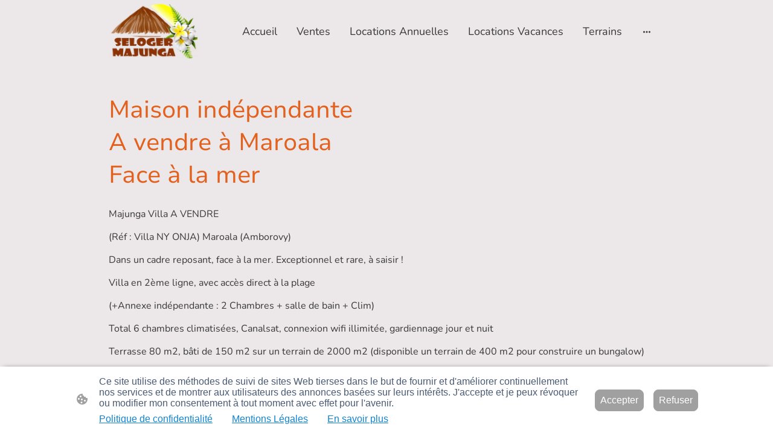

--- FILE ---
content_type: text/html
request_url: https://www.selogermajunga.com/villa-ny-onja
body_size: 29556
content:
<!DOCTYPE html>
<html lang="fr">
    <head>
        <title >Villa NY ONJA</title>
        <meta key="content" httpEquiv="Content-Type" content="text/html; charset=UTF-8" />
        <meta name="viewport" content="width=device-width, initial-scale=1.0"/>
        <meta name="generator" content=MyWebsite NOW/>
        <meta charset="utf-8" />
        <link rel="stylesheet" href="/-_-/common/styles/style.f8b77f1c02cc8ea1.css">
        <script type="application/ld+json">
                    {"@context":"https://schema.org","@type":"LocalBusiness","address":{"@type":"PostalAddress"},"telephone":"+261320740103","logo":"/-_-/resources/images/files/67407e86-00d9-48bb-bf0e-b8cef1cc32ff/473eb72f-37cf-4811-95b7-b9e13112369f?o=rs:fill:2000:1230:1:1/g:sm/","url":"https://selogermajunga.com","longitude":46.3248618654056,"latitude":-15.700839804648224,"name":"SELOGER MAJUNGA","sameAs":["","","","","https://web.facebook.com/selogermajunga","","https://www.instagram.com/selogermajunga"],"openingHours":["Mo 08:00-17:00","Tu 08:00-17:00","We 08:00-17:00","Th 08:00-17:00","Fr 08:00-17:00","Sa 08:00-12:00","Su "],"email":"agence@selogermajunga.com","founder":"Didier DESCAILLOT"}
                </script><meta  name="description" content="SeLoger Majunga &#x27;&#x27;L&#x27;Agence immobilière N°1 à Majunga, Mahajanga, Location-vente-gestion-terrain-local-commerce. Madagascar-La Réunion-Mayotte-RUN-Comores"/><link rel="shortcut icon" href="/favicon.ico?v=1769514208208" type="image/x-icon" /><link rel="icon" href="/favicon.ico?v=1769514208208" type="image/x-icon" /><link rel="apple-touch-icon" sizes="180x180" href="/apple-touch-icon.png?v=1769514208208" type="image/png" /><link rel="icon" type="image/png" sizes="32x32" href="/favicon-32x32.png?v=1769514208208" type="image/png" /><link rel="icon" type="image/png" sizes="192x192" href="/android-chrome-192x192.png?v=1769514208208" type="image/png" /><link rel="icon" type="image/png" sizes="16x16" href="/favicon-16x16.png?v=1769514208208" type="image/png" /><link rel="manifest" href="/manifest.json?v=1769514208208" />
        <style>@font-face {                src: url("/-_-/common/fonts/NunitoSans-latin_latin-ext-200.eot");                src: local("NunitoSans ExtraLight"), local("NunitoSans-ExtraLight");                src: url("/-_-/common/fonts/NunitoSans-latin_latin-ext-200.eot?#iefix") format("embedded-opentype");                src: url("/-_-/common/fonts/NunitoSans-latin_latin-ext-200.woff2") format("woff2");                src: url("/-_-/common/fonts/NunitoSans-latin_latin-ext-200.woff") format("woff");                src: url("/-_-/common/fonts/NunitoSans-latin_latin-ext-200.ttf") format("truetype");                src: url("/-_-/common/fonts/NunitoSans-latin_latin-ext-200.svg#NunitoSans") format("svg");                font-family: NunitoSans;                font-style: normal;                font-weight: 200;                src: url("/-_-/common/fonts/NunitoSans-latin_latin-ext-200.woff") format("woff");                }                @font-face {                src: url("/-_-/common/fonts/NunitoSans-latin_latin-ext-200italic.eot");                src: local("NunitoSans ExtraLightItalic"), local("NunitoSans-ExtraLightItalic");                src: url("/-_-/common/fonts/NunitoSans-latin_latin-ext-200italic.eot?#iefix") format("embedded-opentype");                src: url("/-_-/common/fonts/NunitoSans-latin_latin-ext-200italic.woff2") format("woff2");                src: url("/-_-/common/fonts/NunitoSans-latin_latin-ext-200italic.woff") format("woff");                src: url("/-_-/common/fonts/NunitoSans-latin_latin-ext-200italic.ttf") format("truetype");                src: url("/-_-/common/fonts/NunitoSans-latin_latin-ext-200italic.svg#NunitoSans") format("svg");                font-family: NunitoSans;                font-style: italic;                font-weight: 200;                src: url("/-_-/common/fonts/NunitoSans-latin_latin-ext-200italic.woff") format("woff");                }                @font-face {                src: url("/-_-/common/fonts/NunitoSans-latin_latin-ext-300.eot");                src: local("NunitoSans Light"), local("NunitoSans-Light");                src: url("/-_-/common/fonts/NunitoSans-latin_latin-ext-300.eot?#iefix") format("embedded-opentype");                src: url("/-_-/common/fonts/NunitoSans-latin_latin-ext-300.woff2") format("woff2");                src: url("/-_-/common/fonts/NunitoSans-latin_latin-ext-300.woff") format("woff");                src: url("/-_-/common/fonts/NunitoSans-latin_latin-ext-300.ttf") format("truetype");                src: url("/-_-/common/fonts/NunitoSans-latin_latin-ext-300.svg#NunitoSans") format("svg");                font-family: NunitoSans;                font-style: normal;                font-weight: 300;                src: url("/-_-/common/fonts/NunitoSans-latin_latin-ext-300.woff") format("woff");                }                @font-face {                src: url("/-_-/common/fonts/NunitoSans-latin_latin-ext-300italic.eot");                src: local("NunitoSans LightItalic"), local("NunitoSans-LightItalic");                src: url("/-_-/common/fonts/NunitoSans-latin_latin-ext-300italic.eot?#iefix") format("embedded-opentype");                src: url("/-_-/common/fonts/NunitoSans-latin_latin-ext-300italic.woff2") format("woff2");                src: url("/-_-/common/fonts/NunitoSans-latin_latin-ext-300italic.woff") format("woff");                src: url("/-_-/common/fonts/NunitoSans-latin_latin-ext-300italic.ttf") format("truetype");                src: url("/-_-/common/fonts/NunitoSans-latin_latin-ext-300italic.svg#NunitoSans") format("svg");                font-family: NunitoSans;                font-style: italic;                font-weight: 300;                src: url("/-_-/common/fonts/NunitoSans-latin_latin-ext-300italic.woff") format("woff");                }                @font-face {                src: url("/-_-/common/fonts/NunitoSans-latin_latin-ext-regular.eot");                src: local("NunitoSans Regular"), local("NunitoSans-Regular");                src: url("/-_-/common/fonts/NunitoSans-latin_latin-ext-regular.eot?#iefix") format("embedded-opentype");                src: url("/-_-/common/fonts/NunitoSans-latin_latin-ext-regular.woff2") format("woff2");                src: url("/-_-/common/fonts/NunitoSans-latin_latin-ext-regular.woff") format("woff");                src: url("/-_-/common/fonts/NunitoSans-latin_latin-ext-regular.ttf") format("truetype");                src: url("/-_-/common/fonts/NunitoSans-latin_latin-ext-regular.svg#NunitoSans") format("svg");                font-family: NunitoSans;                font-style: normal;                font-weight: 400;                src: url("/-_-/common/fonts/NunitoSans-latin_latin-ext-regular.woff") format("woff");                }                @font-face {                src: url("/-_-/common/fonts/NunitoSans-latin_latin-ext-italic.eot");                src: local("NunitoSans Italic"), local("NunitoSans-Italic");                src: url("/-_-/common/fonts/NunitoSans-latin_latin-ext-italic.eot?#iefix") format("embedded-opentype");                src: url("/-_-/common/fonts/NunitoSans-latin_latin-ext-italic.woff2") format("woff2");                src: url("/-_-/common/fonts/NunitoSans-latin_latin-ext-italic.woff") format("woff");                src: url("/-_-/common/fonts/NunitoSans-latin_latin-ext-italic.ttf") format("truetype");                src: url("/-_-/common/fonts/NunitoSans-latin_latin-ext-italic.svg#NunitoSans") format("svg");                font-family: NunitoSans;                font-style: italic;                font-weight: 400;                src: url("/-_-/common/fonts/NunitoSans-latin_latin-ext-italic.woff") format("woff");                }                @font-face {                src: url("/-_-/common/fonts/NunitoSans-latin_latin-ext-500.eot");                src: local("NunitoSans Medium"), local("NunitoSans-Medium");                src: url("/-_-/common/fonts/NunitoSans-latin_latin-ext-500.eot?#iefix") format("embedded-opentype");                src: url("/-_-/common/fonts/NunitoSans-latin_latin-ext-500.woff2") format("woff2");                src: url("/-_-/common/fonts/NunitoSans-latin_latin-ext-500.woff") format("woff");                src: url("/-_-/common/fonts/NunitoSans-latin_latin-ext-500.ttf") format("truetype");                src: url("/-_-/common/fonts/NunitoSans-latin_latin-ext-500.svg#NunitoSans") format("svg");                font-family: NunitoSans;                font-style: normal;                font-weight: 500;                src: url("/-_-/common/fonts/NunitoSans-latin_latin-ext-500.woff") format("woff");                }                @font-face {                src: url("/-_-/common/fonts/NunitoSans-latin_latin-ext-500italic.eot");                src: local("NunitoSans MediumItalic"), local("NunitoSans-MediumItalic");                src: url("/-_-/common/fonts/NunitoSans-latin_latin-ext-500italic.eot?#iefix") format("embedded-opentype");                src: url("/-_-/common/fonts/NunitoSans-latin_latin-ext-500italic.woff2") format("woff2");                src: url("/-_-/common/fonts/NunitoSans-latin_latin-ext-500italic.woff") format("woff");                src: url("/-_-/common/fonts/NunitoSans-latin_latin-ext-500italic.ttf") format("truetype");                src: url("/-_-/common/fonts/NunitoSans-latin_latin-ext-500italic.svg#NunitoSans") format("svg");                font-family: NunitoSans;                font-style: italic;                font-weight: 500;                src: url("/-_-/common/fonts/NunitoSans-latin_latin-ext-500italic.woff") format("woff");                }                @font-face {                src: url("/-_-/common/fonts/NunitoSans-latin_latin-ext-600.eot");                src: local("NunitoSans SemiBold"), local("NunitoSans-SemiBold");                src: url("/-_-/common/fonts/NunitoSans-latin_latin-ext-600.eot?#iefix") format("embedded-opentype");                src: url("/-_-/common/fonts/NunitoSans-latin_latin-ext-600.woff2") format("woff2");                src: url("/-_-/common/fonts/NunitoSans-latin_latin-ext-600.woff") format("woff");                src: url("/-_-/common/fonts/NunitoSans-latin_latin-ext-600.ttf") format("truetype");                src: url("/-_-/common/fonts/NunitoSans-latin_latin-ext-600.svg#NunitoSans") format("svg");                font-family: NunitoSans;                font-style: normal;                font-weight: 600;                src: url("/-_-/common/fonts/NunitoSans-latin_latin-ext-600.woff") format("woff");                }                @font-face {                src: url("/-_-/common/fonts/NunitoSans-latin_latin-ext-600italic.eot");                src: local("NunitoSans SemiBoldItalic"), local("NunitoSans-SemiBoldItalic");                src: url("/-_-/common/fonts/NunitoSans-latin_latin-ext-600italic.eot?#iefix") format("embedded-opentype");                src: url("/-_-/common/fonts/NunitoSans-latin_latin-ext-600italic.woff2") format("woff2");                src: url("/-_-/common/fonts/NunitoSans-latin_latin-ext-600italic.woff") format("woff");                src: url("/-_-/common/fonts/NunitoSans-latin_latin-ext-600italic.ttf") format("truetype");                src: url("/-_-/common/fonts/NunitoSans-latin_latin-ext-600italic.svg#NunitoSans") format("svg");                font-family: NunitoSans;                font-style: italic;                font-weight: 600;                src: url("/-_-/common/fonts/NunitoSans-latin_latin-ext-600italic.woff") format("woff");                }                @font-face {                src: url("/-_-/common/fonts/NunitoSans-latin_latin-ext-700.eot");                src: local("NunitoSans Bold"), local("NunitoSans-Bold");                src: url("/-_-/common/fonts/NunitoSans-latin_latin-ext-700.eot?#iefix") format("embedded-opentype");                src: url("/-_-/common/fonts/NunitoSans-latin_latin-ext-700.woff2") format("woff2");                src: url("/-_-/common/fonts/NunitoSans-latin_latin-ext-700.woff") format("woff");                src: url("/-_-/common/fonts/NunitoSans-latin_latin-ext-700.ttf") format("truetype");                src: url("/-_-/common/fonts/NunitoSans-latin_latin-ext-700.svg#NunitoSans") format("svg");                font-family: NunitoSans;                font-style: normal;                font-weight: 700;                src: url("/-_-/common/fonts/NunitoSans-latin_latin-ext-700.woff") format("woff");                }                @font-face {                src: url("/-_-/common/fonts/NunitoSans-latin_latin-ext-700italic.eot");                src: local("NunitoSans BoldItalic"), local("NunitoSans-BoldItalic");                src: url("/-_-/common/fonts/NunitoSans-latin_latin-ext-700italic.eot?#iefix") format("embedded-opentype");                src: url("/-_-/common/fonts/NunitoSans-latin_latin-ext-700italic.woff2") format("woff2");                src: url("/-_-/common/fonts/NunitoSans-latin_latin-ext-700italic.woff") format("woff");                src: url("/-_-/common/fonts/NunitoSans-latin_latin-ext-700italic.ttf") format("truetype");                src: url("/-_-/common/fonts/NunitoSans-latin_latin-ext-700italic.svg#NunitoSans") format("svg");                font-family: NunitoSans;                font-style: italic;                font-weight: 700;                src: url("/-_-/common/fonts/NunitoSans-latin_latin-ext-700italic.woff") format("woff");                }                @font-face {                src: url("/-_-/common/fonts/NunitoSans-latin_latin-ext-800.eot");                src: local("NunitoSans ExtraBold"), local("NunitoSans-ExtraBold");                src: url("/-_-/common/fonts/NunitoSans-latin_latin-ext-800.eot?#iefix") format("embedded-opentype");                src: url("/-_-/common/fonts/NunitoSans-latin_latin-ext-800.woff2") format("woff2");                src: url("/-_-/common/fonts/NunitoSans-latin_latin-ext-800.woff") format("woff");                src: url("/-_-/common/fonts/NunitoSans-latin_latin-ext-800.ttf") format("truetype");                src: url("/-_-/common/fonts/NunitoSans-latin_latin-ext-800.svg#NunitoSans") format("svg");                font-family: NunitoSans;                font-style: normal;                font-weight: 800;                src: url("/-_-/common/fonts/NunitoSans-latin_latin-ext-800.woff") format("woff");                }                @font-face {                src: url("/-_-/common/fonts/NunitoSans-latin_latin-ext-800italic.eot");                src: local("NunitoSans ExtraBoldItalic"), local("NunitoSans-ExtraBoldItalic");                src: url("/-_-/common/fonts/NunitoSans-latin_latin-ext-800italic.eot?#iefix") format("embedded-opentype");                src: url("/-_-/common/fonts/NunitoSans-latin_latin-ext-800italic.woff2") format("woff2");                src: url("/-_-/common/fonts/NunitoSans-latin_latin-ext-800italic.woff") format("woff");                src: url("/-_-/common/fonts/NunitoSans-latin_latin-ext-800italic.ttf") format("truetype");                src: url("/-_-/common/fonts/NunitoSans-latin_latin-ext-800italic.svg#NunitoSans") format("svg");                font-family: NunitoSans;                font-style: italic;                font-weight: 800;                src: url("/-_-/common/fonts/NunitoSans-latin_latin-ext-800italic.woff") format("woff");                }                @font-face {                src: url("/-_-/common/fonts/NunitoSans-latin_latin-ext-900.eot");                src: local("NunitoSans Black"), local("NunitoSans-Black");                src: url("/-_-/common/fonts/NunitoSans-latin_latin-ext-900.eot?#iefix") format("embedded-opentype");                src: url("/-_-/common/fonts/NunitoSans-latin_latin-ext-900.woff2") format("woff2");                src: url("/-_-/common/fonts/NunitoSans-latin_latin-ext-900.woff") format("woff");                src: url("/-_-/common/fonts/NunitoSans-latin_latin-ext-900.ttf") format("truetype");                src: url("/-_-/common/fonts/NunitoSans-latin_latin-ext-900.svg#NunitoSans") format("svg");                font-family: NunitoSans;                font-style: normal;                font-weight: 900;                src: url("/-_-/common/fonts/NunitoSans-latin_latin-ext-900.woff") format("woff");                }                @font-face {                src: url("/-_-/common/fonts/NunitoSans-latin_latin-ext-900italic.eot");                src: local("NunitoSans BlackItalic"), local("NunitoSans-BlackItalic");                src: url("/-_-/common/fonts/NunitoSans-latin_latin-ext-900italic.eot?#iefix") format("embedded-opentype");                src: url("/-_-/common/fonts/NunitoSans-latin_latin-ext-900italic.woff2") format("woff2");                src: url("/-_-/common/fonts/NunitoSans-latin_latin-ext-900italic.woff") format("woff");                src: url("/-_-/common/fonts/NunitoSans-latin_latin-ext-900italic.ttf") format("truetype");                src: url("/-_-/common/fonts/NunitoSans-latin_latin-ext-900italic.svg#NunitoSans") format("svg");                font-family: NunitoSans;                font-style: italic;                font-weight: 900;                src: url("/-_-/common/fonts/NunitoSans-latin_latin-ext-900italic.woff") format("woff");                }                @font-face {                src: url("/-_-/common/fonts/Nunito-latin_latin-ext-200.eot");                src: local("Nunito ExtraLight"), local("Nunito-ExtraLight");                src: url("/-_-/common/fonts/Nunito-latin_latin-ext-200.eot?#iefix") format("embedded-opentype");                src: url("/-_-/common/fonts/Nunito-latin_latin-ext-200.woff2") format("woff2");                src: url("/-_-/common/fonts/Nunito-latin_latin-ext-200.woff") format("woff");                src: url("/-_-/common/fonts/Nunito-latin_latin-ext-200.ttf") format("truetype");                src: url("/-_-/common/fonts/Nunito-latin_latin-ext-200.svg#Nunito") format("svg");                font-family: Nunito;                font-style: normal;                font-weight: 200;                src: url("/-_-/common/fonts/Nunito-latin_latin-ext-200.woff") format("woff");                }                @font-face {                src: url("/-_-/common/fonts/Nunito-latin_latin-ext-200italic.eot");                src: local("Nunito ExtraLightItalic"), local("Nunito-ExtraLightItalic");                src: url("/-_-/common/fonts/Nunito-latin_latin-ext-200italic.eot?#iefix") format("embedded-opentype");                src: url("/-_-/common/fonts/Nunito-latin_latin-ext-200italic.woff2") format("woff2");                src: url("/-_-/common/fonts/Nunito-latin_latin-ext-200italic.woff") format("woff");                src: url("/-_-/common/fonts/Nunito-latin_latin-ext-200italic.ttf") format("truetype");                src: url("/-_-/common/fonts/Nunito-latin_latin-ext-200italic.svg#Nunito") format("svg");                font-family: Nunito;                font-style: italic;                font-weight: 200;                src: url("/-_-/common/fonts/Nunito-latin_latin-ext-200italic.woff") format("woff");                }                @font-face {                src: url("/-_-/common/fonts/Nunito-latin_latin-ext-300.eot");                src: local("Nunito Light"), local("Nunito-Light");                src: url("/-_-/common/fonts/Nunito-latin_latin-ext-300.eot?#iefix") format("embedded-opentype");                src: url("/-_-/common/fonts/Nunito-latin_latin-ext-300.woff2") format("woff2");                src: url("/-_-/common/fonts/Nunito-latin_latin-ext-300.woff") format("woff");                src: url("/-_-/common/fonts/Nunito-latin_latin-ext-300.ttf") format("truetype");                src: url("/-_-/common/fonts/Nunito-latin_latin-ext-300.svg#Nunito") format("svg");                font-family: Nunito;                font-style: normal;                font-weight: 300;                src: url("/-_-/common/fonts/Nunito-latin_latin-ext-300.woff") format("woff");                }                @font-face {                src: url("/-_-/common/fonts/Nunito-latin_latin-ext-300italic.eot");                src: local("Nunito LightItalic"), local("Nunito-LightItalic");                src: url("/-_-/common/fonts/Nunito-latin_latin-ext-300italic.eot?#iefix") format("embedded-opentype");                src: url("/-_-/common/fonts/Nunito-latin_latin-ext-300italic.woff2") format("woff2");                src: url("/-_-/common/fonts/Nunito-latin_latin-ext-300italic.woff") format("woff");                src: url("/-_-/common/fonts/Nunito-latin_latin-ext-300italic.ttf") format("truetype");                src: url("/-_-/common/fonts/Nunito-latin_latin-ext-300italic.svg#Nunito") format("svg");                font-family: Nunito;                font-style: italic;                font-weight: 300;                src: url("/-_-/common/fonts/Nunito-latin_latin-ext-300italic.woff") format("woff");                }                @font-face {                src: url("/-_-/common/fonts/Nunito-latin_latin-ext-regular.eot");                src: local("Nunito Regular"), local("Nunito-Regular");                src: url("/-_-/common/fonts/Nunito-latin_latin-ext-regular.eot?#iefix") format("embedded-opentype");                src: url("/-_-/common/fonts/Nunito-latin_latin-ext-regular.woff2") format("woff2");                src: url("/-_-/common/fonts/Nunito-latin_latin-ext-regular.woff") format("woff");                src: url("/-_-/common/fonts/Nunito-latin_latin-ext-regular.ttf") format("truetype");                src: url("/-_-/common/fonts/Nunito-latin_latin-ext-regular.svg#Nunito") format("svg");                font-family: Nunito;                font-style: normal;                font-weight: 400;                src: url("/-_-/common/fonts/Nunito-latin_latin-ext-regular.woff") format("woff");                }                @font-face {                src: url("/-_-/common/fonts/Nunito-latin_latin-ext-italic.eot");                src: local("Nunito Italic"), local("Nunito-Italic");                src: url("/-_-/common/fonts/Nunito-latin_latin-ext-italic.eot?#iefix") format("embedded-opentype");                src: url("/-_-/common/fonts/Nunito-latin_latin-ext-italic.woff2") format("woff2");                src: url("/-_-/common/fonts/Nunito-latin_latin-ext-italic.woff") format("woff");                src: url("/-_-/common/fonts/Nunito-latin_latin-ext-italic.ttf") format("truetype");                src: url("/-_-/common/fonts/Nunito-latin_latin-ext-italic.svg#Nunito") format("svg");                font-family: Nunito;                font-style: italic;                font-weight: 400;                src: url("/-_-/common/fonts/Nunito-latin_latin-ext-italic.woff") format("woff");                }                @font-face {                src: url("/-_-/common/fonts/Nunito-latin_latin-ext-500.eot");                src: local("Nunito Medium"), local("Nunito-Medium");                src: url("/-_-/common/fonts/Nunito-latin_latin-ext-500.eot?#iefix") format("embedded-opentype");                src: url("/-_-/common/fonts/Nunito-latin_latin-ext-500.woff2") format("woff2");                src: url("/-_-/common/fonts/Nunito-latin_latin-ext-500.woff") format("woff");                src: url("/-_-/common/fonts/Nunito-latin_latin-ext-500.ttf") format("truetype");                src: url("/-_-/common/fonts/Nunito-latin_latin-ext-500.svg#Nunito") format("svg");                font-family: Nunito;                font-style: normal;                font-weight: 500;                src: url("/-_-/common/fonts/Nunito-latin_latin-ext-500.woff") format("woff");                }                @font-face {                src: url("/-_-/common/fonts/Nunito-latin_latin-ext-500italic.eot");                src: local("Nunito MediumItalic"), local("Nunito-MediumItalic");                src: url("/-_-/common/fonts/Nunito-latin_latin-ext-500italic.eot?#iefix") format("embedded-opentype");                src: url("/-_-/common/fonts/Nunito-latin_latin-ext-500italic.woff2") format("woff2");                src: url("/-_-/common/fonts/Nunito-latin_latin-ext-500italic.woff") format("woff");                src: url("/-_-/common/fonts/Nunito-latin_latin-ext-500italic.ttf") format("truetype");                src: url("/-_-/common/fonts/Nunito-latin_latin-ext-500italic.svg#Nunito") format("svg");                font-family: Nunito;                font-style: italic;                font-weight: 500;                src: url("/-_-/common/fonts/Nunito-latin_latin-ext-500italic.woff") format("woff");                }                @font-face {                src: url("/-_-/common/fonts/Nunito-latin_latin-ext-600.eot");                src: local("Nunito SemiBold"), local("Nunito-SemiBold");                src: url("/-_-/common/fonts/Nunito-latin_latin-ext-600.eot?#iefix") format("embedded-opentype");                src: url("/-_-/common/fonts/Nunito-latin_latin-ext-600.woff2") format("woff2");                src: url("/-_-/common/fonts/Nunito-latin_latin-ext-600.woff") format("woff");                src: url("/-_-/common/fonts/Nunito-latin_latin-ext-600.ttf") format("truetype");                src: url("/-_-/common/fonts/Nunito-latin_latin-ext-600.svg#Nunito") format("svg");                font-family: Nunito;                font-style: normal;                font-weight: 600;                src: url("/-_-/common/fonts/Nunito-latin_latin-ext-600.woff") format("woff");                }                @font-face {                src: url("/-_-/common/fonts/Nunito-latin_latin-ext-600italic.eot");                src: local("Nunito SemiBoldItalic"), local("Nunito-SemiBoldItalic");                src: url("/-_-/common/fonts/Nunito-latin_latin-ext-600italic.eot?#iefix") format("embedded-opentype");                src: url("/-_-/common/fonts/Nunito-latin_latin-ext-600italic.woff2") format("woff2");                src: url("/-_-/common/fonts/Nunito-latin_latin-ext-600italic.woff") format("woff");                src: url("/-_-/common/fonts/Nunito-latin_latin-ext-600italic.ttf") format("truetype");                src: url("/-_-/common/fonts/Nunito-latin_latin-ext-600italic.svg#Nunito") format("svg");                font-family: Nunito;                font-style: italic;                font-weight: 600;                src: url("/-_-/common/fonts/Nunito-latin_latin-ext-600italic.woff") format("woff");                }                @font-face {                src: url("/-_-/common/fonts/Nunito-latin_latin-ext-700.eot");                src: local("Nunito Bold"), local("Nunito-Bold");                src: url("/-_-/common/fonts/Nunito-latin_latin-ext-700.eot?#iefix") format("embedded-opentype");                src: url("/-_-/common/fonts/Nunito-latin_latin-ext-700.woff2") format("woff2");                src: url("/-_-/common/fonts/Nunito-latin_latin-ext-700.woff") format("woff");                src: url("/-_-/common/fonts/Nunito-latin_latin-ext-700.ttf") format("truetype");                src: url("/-_-/common/fonts/Nunito-latin_latin-ext-700.svg#Nunito") format("svg");                font-family: Nunito;                font-style: normal;                font-weight: 700;                src: url("/-_-/common/fonts/Nunito-latin_latin-ext-700.woff") format("woff");                }                @font-face {                src: url("/-_-/common/fonts/Nunito-latin_latin-ext-700italic.eot");                src: local("Nunito BoldItalic"), local("Nunito-BoldItalic");                src: url("/-_-/common/fonts/Nunito-latin_latin-ext-700italic.eot?#iefix") format("embedded-opentype");                src: url("/-_-/common/fonts/Nunito-latin_latin-ext-700italic.woff2") format("woff2");                src: url("/-_-/common/fonts/Nunito-latin_latin-ext-700italic.woff") format("woff");                src: url("/-_-/common/fonts/Nunito-latin_latin-ext-700italic.ttf") format("truetype");                src: url("/-_-/common/fonts/Nunito-latin_latin-ext-700italic.svg#Nunito") format("svg");                font-family: Nunito;                font-style: italic;                font-weight: 700;                src: url("/-_-/common/fonts/Nunito-latin_latin-ext-700italic.woff") format("woff");                }                @font-face {                src: url("/-_-/common/fonts/Nunito-latin_latin-ext-800.eot");                src: local("Nunito ExtraBold"), local("Nunito-ExtraBold");                src: url("/-_-/common/fonts/Nunito-latin_latin-ext-800.eot?#iefix") format("embedded-opentype");                src: url("/-_-/common/fonts/Nunito-latin_latin-ext-800.woff2") format("woff2");                src: url("/-_-/common/fonts/Nunito-latin_latin-ext-800.woff") format("woff");                src: url("/-_-/common/fonts/Nunito-latin_latin-ext-800.ttf") format("truetype");                src: url("/-_-/common/fonts/Nunito-latin_latin-ext-800.svg#Nunito") format("svg");                font-family: Nunito;                font-style: normal;                font-weight: 800;                src: url("/-_-/common/fonts/Nunito-latin_latin-ext-800.woff") format("woff");                }                @font-face {                src: url("/-_-/common/fonts/Nunito-latin_latin-ext-800italic.eot");                src: local("Nunito ExtraBoldItalic"), local("Nunito-ExtraBoldItalic");                src: url("/-_-/common/fonts/Nunito-latin_latin-ext-800italic.eot?#iefix") format("embedded-opentype");                src: url("/-_-/common/fonts/Nunito-latin_latin-ext-800italic.woff2") format("woff2");                src: url("/-_-/common/fonts/Nunito-latin_latin-ext-800italic.woff") format("woff");                src: url("/-_-/common/fonts/Nunito-latin_latin-ext-800italic.ttf") format("truetype");                src: url("/-_-/common/fonts/Nunito-latin_latin-ext-800italic.svg#Nunito") format("svg");                font-family: Nunito;                font-style: italic;                font-weight: 800;                src: url("/-_-/common/fonts/Nunito-latin_latin-ext-800italic.woff") format("woff");                }                @font-face {                src: url("/-_-/common/fonts/Nunito-latin_latin-ext-900.eot");                src: local("Nunito Black"), local("Nunito-Black");                src: url("/-_-/common/fonts/Nunito-latin_latin-ext-900.eot?#iefix") format("embedded-opentype");                src: url("/-_-/common/fonts/Nunito-latin_latin-ext-900.woff2") format("woff2");                src: url("/-_-/common/fonts/Nunito-latin_latin-ext-900.woff") format("woff");                src: url("/-_-/common/fonts/Nunito-latin_latin-ext-900.ttf") format("truetype");                src: url("/-_-/common/fonts/Nunito-latin_latin-ext-900.svg#Nunito") format("svg");                font-family: Nunito;                font-style: normal;                font-weight: 900;                src: url("/-_-/common/fonts/Nunito-latin_latin-ext-900.woff") format("woff");                }                @font-face {                src: url("/-_-/common/fonts/Nunito-latin_latin-ext-900italic.eot");                src: local("Nunito BlackItalic"), local("Nunito-BlackItalic");                src: url("/-_-/common/fonts/Nunito-latin_latin-ext-900italic.eot?#iefix") format("embedded-opentype");                src: url("/-_-/common/fonts/Nunito-latin_latin-ext-900italic.woff2") format("woff2");                src: url("/-_-/common/fonts/Nunito-latin_latin-ext-900italic.woff") format("woff");                src: url("/-_-/common/fonts/Nunito-latin_latin-ext-900italic.ttf") format("truetype");                src: url("/-_-/common/fonts/Nunito-latin_latin-ext-900italic.svg#Nunito") format("svg");                font-family: Nunito;                font-style: italic;                font-weight: 900;                src: url("/-_-/common/fonts/Nunito-latin_latin-ext-900italic.woff") format("woff");                }                </style><style>        .accessNavigationLink {            font-family: 'Open Sans', sans-serif;            border-radius: 8px;            text-align: center;            padding: 13px 0;            color: #0000ff;            font-size: 16px;            font-weight: 700;            width: 100%;            top:-50px;            position: absolute;            text-decoration: none;            opacity:0;        }        .accessNavigationLink:focus-visible {            top:5px;            outline: 2px solid #0000ff;            outline-offset: 2px;            box-shadow: 0 0 0 2px #ffffff;            left:6px;            width:calc(100% - 6px);            position:static;            display: block;            margin-top: 5px;            margin-left: 6px;            background-color: #ffffff;            opacity:1;        }        .accessNavigationList{            margin:0;            list-style:none;            padding:0;            z-index:1;            position:relative;        }    </style><style>.theming-theme-accent1-sticky {                color: #124361 !important;            }            .theming-theme-accent2-sticky {                color: #25628a !important;            }            .theming-theme-accent3-sticky {                color: #e3611f !important;            }            .theming-theme-light-sticky {                color: #a38088 !important;            }            .theming-theme-dark-sticky {                color: #383838 !important;            }            .theming-basic-Grey-sticky {                color: #777777 !important;            }            .theming-basic-Red-sticky {                color: #e0110c !important;            }            .theming-basic-Orange-sticky {                color: #db6804 !important;            }            .theming-basic-Yellow-sticky {                color: #a78500 !important;            }            .theming-basic-Green-sticky {                color: #258d14 !important;            }            .theming-basic-Cyan-sticky {                color: #0096b2 !important;            }            .theming-basic-Blue-sticky {                color: #1414c9 !important;            }            .theming-basic-Purple-sticky {                color: #941196 !important;            }            </style><style>@media (min-width: 768px) and (max-width: 1023.95px){                    .grid-row-ce0f9064-3cb4-4732-9840-8f753eb58745 {                        padding: 8px !important;flex-direction: column !important;                    }                }</style><style>@media (min-width: 0px) and (max-width: 767.95px){                    .grid-row-ff2fdda1-7b26-4876-9f2a-898bf5f407a5 {                        align-items: flex-start !important;                    }                }@media (min-width: 768px) and (max-width: 1023.95px){                    .grid-row-ff2fdda1-7b26-4876-9f2a-898bf5f407a5 {                        align-items: flex-start !important;                    }                }</style><style></style><style>.logo-17cad294-9c25-4611-b465-0791aaac9b68 .theming-theme-accent1 {                color: #124361 !important;            }            .logo-17cad294-9c25-4611-b465-0791aaac9b68 .theming-theme-accent2 {                color: #25628a !important;            }            .logo-17cad294-9c25-4611-b465-0791aaac9b68 .theming-theme-accent3 {                color: #e3611f !important;            }            .logo-17cad294-9c25-4611-b465-0791aaac9b68 .theming-theme-light {                color: #a38088 !important;            }            .logo-17cad294-9c25-4611-b465-0791aaac9b68 .theming-theme-dark {                color: #383838 !important;            }            .logo-17cad294-9c25-4611-b465-0791aaac9b68 .theming-basic-Grey {                color: #777777 !important;            }            .logo-17cad294-9c25-4611-b465-0791aaac9b68 .theming-basic-Red {                color: #e0110c !important;            }            .logo-17cad294-9c25-4611-b465-0791aaac9b68 .theming-basic-Orange {                color: #db6804 !important;            }            .logo-17cad294-9c25-4611-b465-0791aaac9b68 .theming-basic-Yellow {                color: #a78500 !important;            }            .logo-17cad294-9c25-4611-b465-0791aaac9b68 .theming-basic-Green {                color: #258d14 !important;            }            .logo-17cad294-9c25-4611-b465-0791aaac9b68 .theming-basic-Cyan {                color: #0096b2 !important;            }            .logo-17cad294-9c25-4611-b465-0791aaac9b68 .theming-basic-Blue {                color: #1414c9 !important;            }            .logo-17cad294-9c25-4611-b465-0791aaac9b68 .theming-basic-Purple {                color: #941196 !important;            }            </style><style>@media (min-width: 0px) and (max-width: 767.95px){                    .module-container-918ffd3b-c93d-4c50-b2e0-82044598437c {                        display: none !important;                    }                }@media (min-width: 768px) and (max-width: 1023.95px){                    .module-container-918ffd3b-c93d-4c50-b2e0-82044598437c {                        display: none !important;                    }                }</style><style>@media (min-width: 0px) and (max-width: 767.95px){                    .module-container-f686bcf8-bd29-47e5-ba14-d3b515f3abc1 {                        min-height: 16px !important;                    }                }@media (min-width: 768px) and (max-width: 1023.95px){                    .module-container-f686bcf8-bd29-47e5-ba14-d3b515f3abc1 {                        min-height: 16px !important;                    }                }</style><style>    .downloadWarningOverlay {        position: fixed;        z-index: 1000;        left: 0;        top: 0;        width: 100%;        height: 100%;        background-color: rgba(0, 0, 0, 0.65);        display: none;    }    .showElement {        display: block;    }    .downloadWarningModal {        background-color: rgb(255,255,255);        position: fixed;        left: 50%;        top: 50%;        transform: translate(-50%, -50%);        max-width: 480px;        width: calc(100% - 10px);        padding: 24px 36px;        pointer-events: none;        opacity: 0;        transition: all 300ms ease-in-out;        z-index: 1001;        border-radius: 8px;    }    .showModal {        opacity: 1;        pointer-events: auto;    }    .downladWarningBtnContainer {    	margin-top: 24px;        display: flex;        justify-content: center;    }    .downladWarningBtnContainer a:focus,    .downladWarningBtnContainer button:focus  {    	outline: 2px solid #0000ff;        outline-offset: 2px;        box-shadow: 0 0 0 2px #ffffff;    }    .downladWarningBtn {    	min-width: 60px;        cursor: pointer;        display: inline-block;        padding: 9px 18px;        font-size: 14px;        margin-top: 8px;        word-break: break-word;        font-weight: normal;        border-radius: 5px;        margin: 0 8px;        overflow-wrap: break-word;        border: none;        display: flex;        align-items: center;        position: relative;    }    .downladWarningBtn a[data-link-type=document] {        position: absolute;        display: block;        left: 0;        top: 0;        width: 100%;        height: 100%;    }    @media screen and (max-width: 450px){        .downladWarningBtnContainer {            align-items: center;            flex-direction: column-reverse;        }        .downladWarningBtn {            margin: 10px;            justify-content: center;        }    }    </style><style>@media (min-width: 768px) and (max-width: 1023.95px){                    .grid-row-57f5a830-9b7b-49d3-88c5-f54e523f001e {                        order: -1 !important;                    }                }@media (min-width: 1024px){                    .grid-row-57f5a830-9b7b-49d3-88c5-f54e523f001e {                        order: -1 !important;                    }                }</style><style></style><style></style><style>.heading-module-8d325248-f587-4a5a-8eb4-91ab8875c1b5 .theming-theme-accent1 {                color: #124361 !important;            }            .heading-module-8d325248-f587-4a5a-8eb4-91ab8875c1b5 .theming-theme-accent2 {                color: #25628a !important;            }            .heading-module-8d325248-f587-4a5a-8eb4-91ab8875c1b5 .theming-theme-accent3 {                color: #e3611f !important;            }            .heading-module-8d325248-f587-4a5a-8eb4-91ab8875c1b5 .theming-theme-light {                color: #a38088 !important;            }            .heading-module-8d325248-f587-4a5a-8eb4-91ab8875c1b5 .theming-theme-dark {                color: #383838 !important;            }            .heading-module-8d325248-f587-4a5a-8eb4-91ab8875c1b5 .theming-basic-Grey {                color: #777777 !important;            }            .heading-module-8d325248-f587-4a5a-8eb4-91ab8875c1b5 .theming-basic-Red {                color: #e0110c !important;            }            .heading-module-8d325248-f587-4a5a-8eb4-91ab8875c1b5 .theming-basic-Orange {                color: #db6804 !important;            }            .heading-module-8d325248-f587-4a5a-8eb4-91ab8875c1b5 .theming-basic-Yellow {                color: #a78500 !important;            }            .heading-module-8d325248-f587-4a5a-8eb4-91ab8875c1b5 .theming-basic-Green {                color: #258d14 !important;            }            .heading-module-8d325248-f587-4a5a-8eb4-91ab8875c1b5 .theming-basic-Cyan {                color: #0096b2 !important;            }            .heading-module-8d325248-f587-4a5a-8eb4-91ab8875c1b5 .theming-basic-Blue {                color: #1414c9 !important;            }            .heading-module-8d325248-f587-4a5a-8eb4-91ab8875c1b5 .theming-basic-Purple {                color: #941196 !important;            }            </style><style>.text-b0b27aa3-d055-45ff-9c57-8fb5ef8f2bf7 .theming-theme-accent1 {                color: #124361 !important;            }            .text-b0b27aa3-d055-45ff-9c57-8fb5ef8f2bf7 .theming-theme-accent2 {                color: #25628a !important;            }            .text-b0b27aa3-d055-45ff-9c57-8fb5ef8f2bf7 .theming-theme-accent3 {                color: #e3611f !important;            }            .text-b0b27aa3-d055-45ff-9c57-8fb5ef8f2bf7 .theming-theme-light {                color: #a38088 !important;            }            .text-b0b27aa3-d055-45ff-9c57-8fb5ef8f2bf7 .theming-theme-dark {                color: #383838 !important;            }            .text-b0b27aa3-d055-45ff-9c57-8fb5ef8f2bf7 .theming-basic-Grey {                color: #777777 !important;            }            .text-b0b27aa3-d055-45ff-9c57-8fb5ef8f2bf7 .theming-basic-Red {                color: #e0110c !important;            }            .text-b0b27aa3-d055-45ff-9c57-8fb5ef8f2bf7 .theming-basic-Orange {                color: #db6804 !important;            }            .text-b0b27aa3-d055-45ff-9c57-8fb5ef8f2bf7 .theming-basic-Yellow {                color: #a78500 !important;            }            .text-b0b27aa3-d055-45ff-9c57-8fb5ef8f2bf7 .theming-basic-Green {                color: #258d14 !important;            }            .text-b0b27aa3-d055-45ff-9c57-8fb5ef8f2bf7 .theming-basic-Cyan {                color: #0096b2 !important;            }            .text-b0b27aa3-d055-45ff-9c57-8fb5ef8f2bf7 .theming-basic-Blue {                color: #1414c9 !important;            }            .text-b0b27aa3-d055-45ff-9c57-8fb5ef8f2bf7 .theming-basic-Purple {                color: #941196 !important;            }            </style><style>@media (min-width: 0px) and (max-width: 767.95px){                    .grid-row-02ce727b-bf2a-4f28-9265-92c7ecce01d3 {                        padding-bottom: 24px !important;                    }                }@media (min-width: 768px) and (max-width: 1023.95px){                    .grid-row-02ce727b-bf2a-4f28-9265-92c7ecce01d3 {                        padding-bottom: 24px !important;                    }                }</style><style></style><style>.logo-d8806d5b-ffe3-4df0-a43a-0384fadb69cd .theming-theme-accent1 {                color: #124361 !important;            }            .logo-d8806d5b-ffe3-4df0-a43a-0384fadb69cd .theming-theme-accent2 {                color: #25628a !important;            }            .logo-d8806d5b-ffe3-4df0-a43a-0384fadb69cd .theming-theme-accent3 {                color: #e3611f !important;            }            .logo-d8806d5b-ffe3-4df0-a43a-0384fadb69cd .theming-theme-light {                color: #a38088 !important;            }            .logo-d8806d5b-ffe3-4df0-a43a-0384fadb69cd .theming-theme-dark {                color: #383838 !important;            }            .logo-d8806d5b-ffe3-4df0-a43a-0384fadb69cd .theming-basic-Grey {                color: #777777 !important;            }            .logo-d8806d5b-ffe3-4df0-a43a-0384fadb69cd .theming-basic-Red {                color: #e0110c !important;            }            .logo-d8806d5b-ffe3-4df0-a43a-0384fadb69cd .theming-basic-Orange {                color: #db6804 !important;            }            .logo-d8806d5b-ffe3-4df0-a43a-0384fadb69cd .theming-basic-Yellow {                color: #a78500 !important;            }            .logo-d8806d5b-ffe3-4df0-a43a-0384fadb69cd .theming-basic-Green {                color: #258d14 !important;            }            .logo-d8806d5b-ffe3-4df0-a43a-0384fadb69cd .theming-basic-Cyan {                color: #0096b2 !important;            }            .logo-d8806d5b-ffe3-4df0-a43a-0384fadb69cd .theming-basic-Blue {                color: #1414c9 !important;            }            .logo-d8806d5b-ffe3-4df0-a43a-0384fadb69cd .theming-basic-Purple {                color: #941196 !important;            }            </style><style>.text-edc097b7-cc16-4280-b214-0fbb95110d46 .theming-theme-accent1 {                color: #124361 !important;            }            .text-edc097b7-cc16-4280-b214-0fbb95110d46 .theming-theme-accent2 {                color: #25628a !important;            }            .text-edc097b7-cc16-4280-b214-0fbb95110d46 .theming-theme-accent3 {                color: #e3611f !important;            }            .text-edc097b7-cc16-4280-b214-0fbb95110d46 .theming-theme-light {                color: #a38088 !important;            }            .text-edc097b7-cc16-4280-b214-0fbb95110d46 .theming-theme-dark {                color: #383838 !important;            }            .text-edc097b7-cc16-4280-b214-0fbb95110d46 .theming-basic-Grey {                color: #777777 !important;            }            .text-edc097b7-cc16-4280-b214-0fbb95110d46 .theming-basic-Red {                color: #e0110c !important;            }            .text-edc097b7-cc16-4280-b214-0fbb95110d46 .theming-basic-Orange {                color: #db6804 !important;            }            .text-edc097b7-cc16-4280-b214-0fbb95110d46 .theming-basic-Yellow {                color: #a78500 !important;            }            .text-edc097b7-cc16-4280-b214-0fbb95110d46 .theming-basic-Green {                color: #258d14 !important;            }            .text-edc097b7-cc16-4280-b214-0fbb95110d46 .theming-basic-Cyan {                color: #0096b2 !important;            }            .text-edc097b7-cc16-4280-b214-0fbb95110d46 .theming-basic-Blue {                color: #1414c9 !important;            }            .text-edc097b7-cc16-4280-b214-0fbb95110d46 .theming-basic-Purple {                color: #941196 !important;            }            </style>
    </head>
    <body tabIndex="0">

        <div id="root"><div id="page-root" style="--page-background-color:#ece7e8;--page-color:#383838;--theme-fonts-pair-body-sizes-large-body-size:18px;--theme-fonts-pair-body-sizes-large-button-size:18px;--theme-fonts-pair-body-sizes-small-body-size:14px;--theme-fonts-pair-body-sizes-small-button-size:14px;--theme-fonts-pair-body-sizes-medium-body-size:16px;--theme-fonts-pair-body-sizes-medium-button-size:16px;--theme-fonts-pair-body-family:Nunito;--theme-fonts-pair-heading-sizes-large-h1-size:45px;--theme-fonts-pair-heading-sizes-large-h2-size:37px;--theme-fonts-pair-heading-sizes-large-h3-size:31px;--theme-fonts-pair-heading-sizes-large-h4-size:26px;--theme-fonts-pair-heading-sizes-large-h5-size:22px;--theme-fonts-pair-heading-sizes-large-h6-size:18px;--theme-fonts-pair-heading-sizes-small-h1-size:35px;--theme-fonts-pair-heading-sizes-small-h2-size:29px;--theme-fonts-pair-heading-sizes-small-h3-size:24px;--theme-fonts-pair-heading-sizes-small-h4-size:20px;--theme-fonts-pair-heading-sizes-small-h5-size:16px;--theme-fonts-pair-heading-sizes-small-h6-size:14px;--theme-fonts-pair-heading-sizes-medium-h1-size:40px;--theme-fonts-pair-heading-sizes-medium-h2-size:33px;--theme-fonts-pair-heading-sizes-medium-h3-size:28px;--theme-fonts-pair-heading-sizes-medium-h4-size:23px;--theme-fonts-pair-heading-sizes-medium-h5-size:19px;--theme-fonts-pair-heading-sizes-medium-h6-size:16px;--theme-fonts-pair-heading-family:NunitoSans;--theme-fonts-sizeType:medium;--theme-colors-palette-dark:#383838;--theme-colors-palette-type:default;--theme-colors-palette-light:#ece7e8;--theme-colors-palette-accent1:#124361;--theme-colors-palette-accent2:#25628a;--theme-colors-palette-accent3:#f66a23;--theme-colors-contrast:medium;--theme-colors-variation:4px;--theme-colors-luminosity:light;--theme-colors-availablePalettes-0-dark:#444444;--theme-colors-availablePalettes-0-type:template;--theme-colors-availablePalettes-0-light:#ffffff;--theme-colors-availablePalettes-0-accent1:#caf0ea;--theme-colors-availablePalettes-0-accent2:#f77346;--theme-colors-availablePalettes-0-accent3:#000000;--theme-spacing-type:small;--theme-spacing-unit:4px;--theme-spacing-units-large:16px;--theme-spacing-units-small:4px;--theme-spacing-units-medium:8px;--theme-geometry-set-name:rectangle;--theme-geometry-set-homepagePattern-footer-0-image-name:rectangle;--theme-geometry-set-homepagePattern-footer-0-section-name:rectangle;--theme-geometry-set-homepagePattern-footer-0-section-height:0px;--theme-geometry-set-homepagePattern-header-0-image-name:rectangle;--theme-geometry-set-homepagePattern-header-0-section-name:rectangle;--theme-geometry-set-homepagePattern-header-0-section-height:0px;--theme-geometry-set-homepagePattern-content-0-image-name:rectangle;--theme-geometry-set-homepagePattern-content-0-section-name:rectangle;--theme-geometry-set-homepagePattern-content-0-section-height:0px;--theme-geometry-set-contentpagePattern-footer-0-image-name:rectangle;--theme-geometry-set-contentpagePattern-footer-0-section-name:rectangle;--theme-geometry-set-contentpagePattern-footer-0-section-height:0px;--theme-geometry-set-contentpagePattern-header-0-image-name:rectangle;--theme-geometry-set-contentpagePattern-header-0-section-name:rectangle;--theme-geometry-set-contentpagePattern-header-0-section-height:0px;--theme-geometry-set-contentpagePattern-content-0-image-name:rectangle;--theme-geometry-set-contentpagePattern-content-0-section-name:rectangle;--theme-geometry-set-contentpagePattern-content-0-section-height:0px;--theme-geometry-lastUpdated:1646982816564px;--theme-geometry-availableSets-0-name:envelope;--theme-geometry-availableSets-0-homepagePattern-footer-0-image-name:rectangle;--theme-geometry-availableSets-0-homepagePattern-footer-0-section-name:rectangle;--theme-geometry-availableSets-0-homepagePattern-footer-0-section-height:0px;--theme-geometry-availableSets-0-homepagePattern-header-0-image-name:rectangle;--theme-geometry-availableSets-0-homepagePattern-header-0-section-name:rectangle;--theme-geometry-availableSets-0-homepagePattern-header-0-section-height:0px;--theme-geometry-availableSets-0-homepagePattern-content-0-image-name:rectangle;--theme-geometry-availableSets-0-homepagePattern-content-0-section-name:zigzag;--theme-geometry-availableSets-0-homepagePattern-content-0-section-shape:&lt;path d=&quot;M1936 0V78l-31-31-31 31-31-31-32 32-32-32-31 31L1717 47l-31 31-31-31-31 31-31-31-32 32-32-32L1499 78l-31-31-32 32-32-32-31 31L1342 47l-32 32-32-32-31 31-31-31-31 31-31-31L1124 78l-31-31-32 32-32-32L999 78l-31-31-31 31L906 47 874 79 843 47 811 78 780 47l-31 31L719 47 688 78 657 47 625 79 593 47 562 78 531 47 500 79 468 47 437 78 406 47 374 79 343 47 311 78 280 47l-31 31-31-31L188 78 157 47 125 79 93 47 62 78 31 47-5 83V0Z&quot;/&gt;;--theme-geometry-availableSets-0-homepagePattern-content-0-section-width:1935px;--theme-geometry-availableSets-0-homepagePattern-content-0-section-height:79px;--theme-geometry-availableSets-0-homepagePattern-content-1-image-name:rectangle;--theme-geometry-availableSets-0-homepagePattern-content-1-section-name:rectangle;--theme-geometry-availableSets-0-homepagePattern-content-1-section-height:0px;--theme-geometry-availableSets-0-homepagePattern-content-2-image-name:rectangle;--theme-geometry-availableSets-0-homepagePattern-content-2-section-name:slanted;--theme-geometry-availableSets-0-homepagePattern-content-2-section-shape-clipPath:polygon(0 0, 100% 0px, 100% calc(100% - {height}px), 0 100%);--theme-geometry-availableSets-0-homepagePattern-content-2-section-shape-WebkitClipPath:polygon(0 0, 100% 0, 100% calc(100% - {height}px), 0 100%);--theme-geometry-availableSets-0-homepagePattern-content-2-section-height:100px;--theme-geometry-availableSets-0-homepagePattern-content-3-image-name:rectangle;--theme-geometry-availableSets-0-homepagePattern-content-3-section-name:rectangle;--theme-geometry-availableSets-0-homepagePattern-content-3-section-height:0px;--theme-geometry-availableSets-0-contentpagePattern-footer-0-image-name:rectangle;--theme-geometry-availableSets-0-contentpagePattern-footer-0-section-name:rectangle;--theme-geometry-availableSets-0-contentpagePattern-footer-0-section-height:0px;--theme-geometry-availableSets-0-contentpagePattern-header-0-image-name:rectangle;--theme-geometry-availableSets-0-contentpagePattern-header-0-section-name:rectangle;--theme-geometry-availableSets-0-contentpagePattern-header-0-section-height:0px;--theme-geometry-availableSets-0-contentpagePattern-content-0-image-name:rectangle;--theme-geometry-availableSets-0-contentpagePattern-content-0-section-name:slanted;--theme-geometry-availableSets-0-contentpagePattern-content-0-section-shape-clipPath:polygon(0 0, 100% 0px, 100% calc(100% - {height}px), 0 100%);--theme-geometry-availableSets-0-contentpagePattern-content-0-section-shape-WebkitClipPath:polygon(0 0, 100% 0, 100% calc(100% - {height}px), 0 100%);--theme-geometry-availableSets-0-contentpagePattern-content-0-section-height:100px;--theme-geometry-availableSets-0-contentpagePattern-content-1-image-name:rectangle;--theme-geometry-availableSets-0-contentpagePattern-content-1-section-name:rectangle;--theme-geometry-availableSets-0-contentpagePattern-content-1-section-height:0px;--theme-geometry-availableSets-0-contentpagePattern-content-2-image-name:rectangle;--theme-geometry-availableSets-0-contentpagePattern-content-2-section-name:zigzag;--theme-geometry-availableSets-0-contentpagePattern-content-2-section-shape:&lt;path d=&quot;M1936 0V78l-31-31-31 31-31-31-32 32-32-32-31 31L1717 47l-31 31-31-31-31 31-31-31-32 32-32-32L1499 78l-31-31-32 32-32-32-31 31L1342 47l-32 32-32-32-31 31-31-31-31 31-31-31L1124 78l-31-31-32 32-32-32L999 78l-31-31-31 31L906 47 874 79 843 47 811 78 780 47l-31 31L719 47 688 78 657 47 625 79 593 47 562 78 531 47 500 79 468 47 437 78 406 47 374 79 343 47 311 78 280 47l-31 31-31-31L188 78 157 47 125 79 93 47 62 78 31 47-5 83V0Z&quot;/&gt;;--theme-geometry-availableSets-0-contentpagePattern-content-2-section-width:1935px;--theme-geometry-availableSets-0-contentpagePattern-content-2-section-height:79px;--theme-geometry-availableSets-0-contentpagePattern-content-3-image-name:rectangle;--theme-geometry-availableSets-0-contentpagePattern-content-3-section-name:rectangle;--theme-geometry-availableSets-0-contentpagePattern-content-3-section-height:0px;--theme-customColors-0:#f5f5f4;--heading-color-h1:#124361;--font-family-h1:NunitoSans;--font-size-h1:40px;--font-weight-h1:normal;--word-wrap-h1:break-word;--overflow-wrap-h1:break-word;--font-style-h1:normal;--text-decoration-h1:none;--letter-spacing-h1:normal;--line-height-h1:normal;--text-transform-h1:none;--heading-color-h2:#124361;--font-family-h2:NunitoSans;--font-size-h2:33px;--font-weight-h2:normal;--word-wrap-h2:break-word;--overflow-wrap-h2:break-word;--font-style-h2:normal;--text-decoration-h2:none;--letter-spacing-h2:normal;--line-height-h2:normal;--text-transform-h2:none;--heading-color-h3:#124361;--font-family-h3:NunitoSans;--font-size-h3:28px;--font-weight-h3:normal;--word-wrap-h3:break-word;--overflow-wrap-h3:break-word;--font-style-h3:normal;--text-decoration-h3:none;--letter-spacing-h3:normal;--line-height-h3:normal;--text-transform-h3:none;--heading-color-h4:#124361;--font-family-h4:NunitoSans;--font-size-h4:23px;--font-weight-h4:normal;--word-wrap-h4:break-word;--overflow-wrap-h4:break-word;--font-style-h4:normal;--text-decoration-h4:none;--letter-spacing-h4:normal;--line-height-h4:normal;--text-transform-h4:none;--heading-color-h5:#383838;--font-family-h5:NunitoSans;--font-size-h5:19px;--font-weight-h5:normal;--word-wrap-h5:break-word;--overflow-wrap-h5:break-word;--font-style-h5:normal;--text-decoration-h5:none;--letter-spacing-h5:normal;--line-height-h5:normal;--text-transform-h5:none;--heading-color-h6:#383838;--font-family-h6:NunitoSans;--font-size-h6:16px;--font-weight-h6:normal;--word-wrap-h6:break-word;--overflow-wrap-h6:break-word;--font-style-h6:normal;--text-decoration-h6:none;--letter-spacing-h6:normal;--line-height-h6:normal;--text-transform-h6:none;--text-container-color:#383838;--text-container-anchor-color:#124361;--font-family:Nunito;--font-size:16px;--font-weight:normal;--word-wrap:break-word;--overflow-wrap:break-word;--font-style:normal;--text-decoration:none;--letter-spacing:normal;--line-height:normal;--text-transform:none" class="page-root"><header data-zone-type="header" class="section section-root animated-element section-geometry section-geometry-rectangle" data-shape="rectangle" style="--heading-color-h1:#124361;--font-family-h1:NunitoSans;--font-size-h1:40px;--font-weight-h1:normal;--word-wrap-h1:break-word;--overflow-wrap-h1:break-word;--font-style-h1:normal;--text-decoration-h1:none;--letter-spacing-h1:normal;--line-height-h1:normal;--text-transform-h1:none;--heading-color-h2:#124361;--font-family-h2:NunitoSans;--font-size-h2:33px;--font-weight-h2:normal;--word-wrap-h2:break-word;--overflow-wrap-h2:break-word;--font-style-h2:normal;--text-decoration-h2:none;--letter-spacing-h2:normal;--line-height-h2:normal;--text-transform-h2:none;--heading-color-h3:#124361;--font-family-h3:NunitoSans;--font-size-h3:28px;--font-weight-h3:normal;--word-wrap-h3:break-word;--overflow-wrap-h3:break-word;--font-style-h3:normal;--text-decoration-h3:none;--letter-spacing-h3:normal;--line-height-h3:normal;--text-transform-h3:none;--heading-color-h4:#124361;--font-family-h4:NunitoSans;--font-size-h4:23px;--font-weight-h4:normal;--word-wrap-h4:break-word;--overflow-wrap-h4:break-word;--font-style-h4:normal;--text-decoration-h4:none;--letter-spacing-h4:normal;--line-height-h4:normal;--text-transform-h4:none;--heading-color-h5:#383838;--font-family-h5:NunitoSans;--font-size-h5:19px;--font-weight-h5:normal;--word-wrap-h5:break-word;--overflow-wrap-h5:break-word;--font-style-h5:normal;--text-decoration-h5:none;--letter-spacing-h5:normal;--line-height-h5:normal;--text-transform-h5:none;--heading-color-h6:#383838;--font-family-h6:NunitoSans;--font-size-h6:16px;--font-weight-h6:normal;--word-wrap-h6:break-word;--overflow-wrap-h6:break-word;--font-style-h6:normal;--text-decoration-h6:none;--letter-spacing-h6:normal;--line-height-h6:normal;--text-transform-h6:none;--text-container-color:#383838;--text-container-anchor-color:#124361;--font-family:Nunito;--font-size:16px;--font-weight:normal;--word-wrap:break-word;--overflow-wrap:break-word;--font-style:normal;--text-decoration:none;--letter-spacing:normal;--line-height:normal;--text-transform:none;--section-geometry:section-geometry-rectangle;--header-height:100%"><div class="section-inner section-edge18Inner" data-styled-section-id="5bd98273-f2ef-4a79-9f6e-e3080fac9526"></div><div class="section-inner-width section-inner-width-small" style="--section-small-width:960px;--section-medium-width:1280px;--section-large-width:1920px"><div class="section-content"><div class="grid-row-root grid-row-has-rows grid-row-top-level grid-row-ce0f9064-3cb4-4732-9840-8f753eb58745" data-top-level="true" style="--grid-row-no-full-width:960px;--grid-row-full-width:1920px;--grid-row-spacing-unit:4px;--grid-row-top-level-padding:16px;--grid-row-top-level-padding-lg:12px"><div class="grid-row-root grid-row-has-columns grid-row-ff2fdda1-7b26-4876-9f2a-898bf5f407a5" style="display:flex;flex-flow:row;align-items:center;--grid-row-no-full-width:960px;--grid-row-full-width:1920px;--grid-row-spacing-unit:4px;--grid-row-top-level-padding:16px;--grid-row-top-level-padding-lg:12px"><div class="grid-column-root grid-column-small-6 grid-column-medium-3 grid-column-large-2 grid-column-56638832-31ac-4c73-b0e1-5b66748a0fa9 animated-element" style="flex-flow:row;align-items:center;--grid-column-spacing-unit:4px;--grid-column-vertical-spacing:8px"><div class="module-container-custom module-container-root"><div style="display:flex;justify-content:flex-start"><div style="padding-bottom:61.5%;width:100%" class="logo-image-container"><a href="/" class="logo-link" aria-label="Logo du site"><img src="/-_-/res/67407e86-00d9-48bb-bf0e-b8cef1cc32ff/images/files/67407e86-00d9-48bb-bf0e-b8cef1cc32ff/6e949152-21cb-42d5-b9be-ccf219d18bc0/384-236/f34e4bd537d6ce4367d5758c11e485767e906738" srcSet="/-_-/res/67407e86-00d9-48bb-bf0e-b8cef1cc32ff/images/files/67407e86-00d9-48bb-bf0e-b8cef1cc32ff/6e949152-21cb-42d5-b9be-ccf219d18bc0/160-98/309107f2260af4259b749c7c7b7aee1fb4654f53 160w,/-_-/res/67407e86-00d9-48bb-bf0e-b8cef1cc32ff/images/files/67407e86-00d9-48bb-bf0e-b8cef1cc32ff/6e949152-21cb-42d5-b9be-ccf219d18bc0/240-148/baaa18410a605f96eaed8062dba5df182a457293 240w,/-_-/res/67407e86-00d9-48bb-bf0e-b8cef1cc32ff/images/files/67407e86-00d9-48bb-bf0e-b8cef1cc32ff/6e949152-21cb-42d5-b9be-ccf219d18bc0/342-210/48d3d988da4079567b8ee784b9df2f058a8868bc 342w,/-_-/res/67407e86-00d9-48bb-bf0e-b8cef1cc32ff/images/files/67407e86-00d9-48bb-bf0e-b8cef1cc32ff/6e949152-21cb-42d5-b9be-ccf219d18bc0/192-118/6a5919795e8be43840cc269526bd94220b84e34d 192w,/-_-/res/67407e86-00d9-48bb-bf0e-b8cef1cc32ff/images/files/67407e86-00d9-48bb-bf0e-b8cef1cc32ff/6e949152-21cb-42d5-b9be-ccf219d18bc0/384-236/f34e4bd537d6ce4367d5758c11e485767e906738 384w,/-_-/res/67407e86-00d9-48bb-bf0e-b8cef1cc32ff/images/files/67407e86-00d9-48bb-bf0e-b8cef1cc32ff/6e949152-21cb-42d5-b9be-ccf219d18bc0/188-116/a2def07021b923eea7d39d4b9b4d6c3b806db9dc 188w" sizes="(min-width: 1024px) 160px,(min-width: 960px) 240px,(min-width: 768px) 25vw,(min-width: 0px) 50vw" alt="" class="logo-image"/></a></div></div></div></div><div class="grid-column-root grid-column-small-6 grid-column-medium-9 grid-column-large-10 animated-element" style="--grid-column-spacing-unit:4px;--grid-column-vertical-spacing:8px"><div style="display:flex;justify-content:flex-end" class="module-container-custom module-container-root module-container-f686bcf8-bd29-47e5-ba14-d3b515f3abc1"><nav class="navigation-root navigation" style="--font-family:Nunito;--font-size:16px;--font-weight:normal;--word-wrap:break-word;--overflow-wrap:break-word;--font-style:normal;--text-decoration:none;--letter-spacing:normal;--line-height:normal;--text-transform:none;--navigation-background-color:#ece7e8;--navigation-background-color-active:rgba(37, 98, 138, 0.1);--navigation-background-color-active-second:rgba(37, 98, 138, 0.05);--navigation-color:#383838;--navigation-spacing:8px;--navigation-active-color:#25628a;--navigation-contrast-color:#ece7e8;--navigation-label-size:16px;--navigation-mobile-anchor-spacing:6px" aria-label="Navigation via l&#x27;en-tête&#x27;"><label for="menuToggleTrigger" aria-label="menuToggleTrigger"></label><input type="checkbox" id="menuToggleTrigger" class="navigation-menu-toggle-trigger"/><div class="navigation-mobile-icons"><svg class="navigation-mobile-icon navigation-menu-icon" xmlns="http://www.w3.org/2000/svg" viewBox="0 0 48 48"><g transform="translate(-32 -27)"><rect width="48" height="6" transform="translate(32 34)"></rect><rect width="48" height="6" transform="translate(32 48)"></rect><rect width="48" height="6" transform="translate(32 62)"></rect></g></svg><svg class="navigation-mobile-icon navigation-close-icon" xmlns="http://www.w3.org/2000/svg" viewBox="0 0 48 48"><g transform="translate(20.464 -51.66) rotate(45)"><rect width="48" height="6" transform="translate(32 48)"></rect><rect width="48" height="6" transform="translate(53 75) rotate(-90)"></rect></g></svg></div><div class="navigation-list"><div class="navigation-menu-item-wrapper"><a data-page-id="cebe7f99-2759-4eb9-9978-a4ed22f0cb23" data-shop-page="false" data-shop-subpage-id="false" data-testid="NavigationModule/Page-" data-link-type="page" href="/" data-navigation-anchor="true" target="_self" rel="noreferrer" class="navigation-item navigation-fill-outline navigation-shape-round navigation-label-large"><span>Accueil </span></a><div class="navigation-collapsible-subpages-wrapper"><div class="navigation-collapsible-subpages"><a data-page-id="95fe9690-84c2-4980-8c37-95456fcd7b0d" data-shop-page="false" data-shop-subpage-id="false" data-testid="NavigationModule/Subpage-ventes" data-link-type="page" href="/ventes" data-navigation-anchor="true" target="_self" rel="noreferrer" class="navigation-item navigation-fill-outline navigation-shape-round navigation-label-large"><span>Ventes </span></a><a data-page-id="46cf035b-2ffb-4c05-9dff-adef6194ee93" data-shop-page="false" data-shop-subpage-id="false" data-testid="NavigationModule/Subpage-locations-annuelles" data-link-type="page" href="/locations-annuelles" data-navigation-anchor="true" target="_self" rel="noreferrer" class="navigation-item navigation-fill-outline navigation-shape-round navigation-label-large"><span>Locations Annuelles </span></a><a data-page-id="6a47305c-c503-4078-b5eb-a20f43d61a59" data-shop-page="false" data-shop-subpage-id="false" data-testid="NavigationModule/Subpage-locations-vacances" data-link-type="page" href="/locations-vacances" data-navigation-anchor="true" target="_self" rel="noreferrer" class="navigation-item navigation-fill-outline navigation-shape-round navigation-label-large"><span>Locations Vacances </span></a><a data-page-id="613fcddc-669a-4c6a-85fb-ae9bc0c729ce" data-shop-page="false" data-shop-subpage-id="false" data-testid="NavigationModule/Subpage-terrains" data-link-type="page" href="/terrains" data-navigation-anchor="true" target="_self" rel="noreferrer" class="navigation-item navigation-fill-outline navigation-shape-round navigation-label-large"><span>Terrains </span></a><a data-page-id="20f69c48-5968-4877-acf8-e76494bdf88a" data-shop-page="false" data-shop-subpage-id="false" data-testid="NavigationModule/Subpage-commerces" data-link-type="page" href="/commerces" data-navigation-anchor="true" target="_self" rel="noreferrer" class="navigation-item navigation-fill-outline navigation-shape-round navigation-label-large"><span>Commerces </span></a><a data-page-id="a7d15cac-d913-47d9-9471-710cc2772902" data-shop-page="false" data-shop-subpage-id="false" data-testid="NavigationModule/Subpage-mayotte" data-link-type="page" href="/mayotte" data-navigation-anchor="true" target="_self" rel="noreferrer" class="navigation-item navigation-fill-outline navigation-shape-round navigation-label-large"><span>Mayotte </span></a><a data-page-id="9d6da983-f0b3-4bdb-a1d6-3e2f9f14b071" data-shop-page="false" data-shop-subpage-id="false" data-testid="NavigationModule/Subpage-la-reunion" data-link-type="page" href="/la-reunion" data-navigation-anchor="true" target="_self" rel="noreferrer" class="navigation-item navigation-fill-outline navigation-shape-round navigation-label-large"><span>La Réunion </span></a><a data-page-id="70fbff75-f8f7-4daf-9246-ca0539f1b4f7" data-shop-page="false" data-shop-subpage-id="false" data-testid="NavigationModule/Subpage-france" data-link-type="page" href="/france" data-navigation-anchor="true" target="_self" rel="noreferrer" class="navigation-item navigation-fill-outline navigation-shape-round navigation-label-large"><span>FRANCE </span></a><a data-page-id="8fe1db20-4db8-4d45-8ee9-53c9eed4f848" data-shop-page="false" data-shop-subpage-id="false" data-testid="NavigationModule/Subpage-le-blog-de-seloger-majunga" data-link-type="page" href="/le-blog-de-seloger-majunga" data-navigation-anchor="true" target="_self" rel="noreferrer" class="navigation-item navigation-fill-outline navigation-shape-round navigation-label-large"><span>Le Blog de SeLoger Majunga </span></a><a data-page-id="fe7961f1-d3c8-4c30-b6d2-d6c46d4f9b88" data-shop-page="false" data-shop-subpage-id="false" data-testid="NavigationModule/Subpage-a-propos-de-nous" data-link-type="page" href="/a-propos-de-nous" data-navigation-anchor="true" target="_self" rel="noreferrer" class="navigation-item navigation-fill-outline navigation-shape-round navigation-label-large"><span>À propos de nous </span></a><a data-page-id="428211a2-152b-4b3e-9254-13b08c696005" data-shop-page="false" data-shop-subpage-id="false" data-testid="NavigationModule/Subpage-contactez-nous" data-link-type="page" href="/contactez-nous" data-navigation-anchor="true" target="_self" rel="noreferrer" class="navigation-item navigation-fill-outline navigation-shape-round navigation-label-large"><span>Contactez-nous </span></a><a data-page-id="6c4cd6b6-23f0-4dea-9c55-9dda008aaefa" data-shop-page="false" data-shop-subpage-id="false" data-testid="NavigationModule/Subpage-mentions-legales" data-link-type="page" href="/mentions-legales" data-navigation-anchor="true" target="_self" rel="noreferrer" class="navigation-item navigation-fill-outline navigation-shape-round navigation-label-large"><span>Mentions Légales </span></a><a data-page-id="2807eff3-4fba-4baa-b689-50ef53c678fe" data-shop-page="false" data-shop-subpage-id="false" data-testid="NavigationModule/Subpage-conditions-generales-des-ventes" data-link-type="page" href="/conditions-generales-des-ventes" data-navigation-anchor="true" target="_self" rel="noreferrer" class="navigation-item navigation-fill-outline navigation-shape-round navigation-label-large"><span>Conditions Générales des Ventes </span></a><a data-page-id="fa7f0f78-1384-4059-b40f-99d18820d1ca" data-shop-page="false" data-shop-subpage-id="false" data-testid="NavigationModule/Subpage-politique-de-confidentialite" data-link-type="page" href="/politique-de-confidentialite" data-navigation-anchor="true" target="_self" rel="noreferrer" class="navigation-item navigation-fill-outline navigation-shape-round navigation-label-large"><span>Politique de confidentialité </span></a></div></div></div><div class="navigation-menu-item-wrapper"><a data-page-id="95fe9690-84c2-4980-8c37-95456fcd7b0d" data-shop-page="false" data-shop-subpage-id="false" data-testid="NavigationModule/Page-ventes" data-link-type="page" href="/ventes" data-navigation-anchor="true" target="_self" rel="noreferrer" class="navigation-item navigation-fill-outline navigation-shape-round navigation-label-large"><span>Ventes </span></a></div><div class="navigation-menu-item-wrapper"><a data-page-id="46cf035b-2ffb-4c05-9dff-adef6194ee93" data-shop-page="false" data-shop-subpage-id="false" data-testid="NavigationModule/Page-locations-annuelles" data-link-type="page" href="/locations-annuelles" data-navigation-anchor="true" target="_self" rel="noreferrer" class="navigation-item navigation-fill-outline navigation-shape-round navigation-label-large"><span>Locations Annuelles </span></a></div><div class="navigation-menu-item-wrapper"><a data-page-id="6a47305c-c503-4078-b5eb-a20f43d61a59" data-shop-page="false" data-shop-subpage-id="false" data-testid="NavigationModule/Page-locations-vacances" data-link-type="page" href="/locations-vacances" data-navigation-anchor="true" target="_self" rel="noreferrer" class="navigation-item navigation-fill-outline navigation-shape-round navigation-label-large"><span>Locations Vacances </span></a></div><div class="navigation-menu-item-wrapper"><a data-page-id="613fcddc-669a-4c6a-85fb-ae9bc0c729ce" data-shop-page="false" data-shop-subpage-id="false" data-testid="NavigationModule/Page-terrains" data-link-type="page" href="/terrains" data-navigation-anchor="true" target="_self" rel="noreferrer" class="navigation-item navigation-fill-outline navigation-shape-round navigation-label-large"><span>Terrains </span></a></div><div class="navigation-more-item-wrapper"><button class="navigation-item navigation-fill-outline navigation-shape-round navigation-label-large navigation-more-button" data-button="more-button" aria-label="Ouvrir plus d&#x27;options"><svg xmlns="http://www.w3.org/2000/svg" class="navigation-more-icon" viewBox="0 0 24 24"><path d="M0 0h24v24H0z" fill="none"></path><path d="M6 10c-1.1 0-2 .9-2 2s.9 2 2 2 2-.9 2-2-.9-2-2-2zm12 0c-1.1 0-2 .9-2 2s.9 2 2 2 2-.9 2-2-.9-2-2-2zm-6 0c-1.1 0-2 .9-2 2s.9 2 2 2 2-.9 2-2-.9-2-2-2z"></path></svg></button><ul class="navigation-list-more" data-list="more-list"><div class="navigation-more-item"><a data-page-id="20f69c48-5968-4877-acf8-e76494bdf88a" data-shop-page="false" data-shop-subpage-id="false" data-testid="NavigationModule/MorePage-commerces" data-link-type="page" href="/commerces" data-navigation-anchor="true" target="_self" rel="noreferrer" class="navigation-item navigation-fill-outline navigation-shape-round navigation-label-large"><span>Commerces </span></a></div><div class="navigation-more-item"><a data-page-id="a7d15cac-d913-47d9-9471-710cc2772902" data-shop-page="false" data-shop-subpage-id="false" data-testid="NavigationModule/MorePage-mayotte" data-link-type="page" href="/mayotte" data-navigation-anchor="true" target="_self" rel="noreferrer" class="navigation-item navigation-fill-outline navigation-shape-round navigation-label-large"><span>Mayotte </span></a></div><div class="navigation-more-item"><a data-page-id="9d6da983-f0b3-4bdb-a1d6-3e2f9f14b071" data-shop-page="false" data-shop-subpage-id="false" data-testid="NavigationModule/MorePage-la-reunion" data-link-type="page" href="/la-reunion" data-navigation-anchor="true" target="_self" rel="noreferrer" class="navigation-item navigation-fill-outline navigation-shape-round navigation-label-large"><span>La Réunion </span></a></div><div class="navigation-more-item"><a data-page-id="70fbff75-f8f7-4daf-9246-ca0539f1b4f7" data-shop-page="false" data-shop-subpage-id="false" data-testid="NavigationModule/MorePage-france" data-link-type="page" href="/france" data-navigation-anchor="true" target="_self" rel="noreferrer" class="navigation-item navigation-fill-outline navigation-shape-round navigation-label-large"><span>FRANCE </span></a></div><div class="navigation-more-item"><a data-page-id="8fe1db20-4db8-4d45-8ee9-53c9eed4f848" data-shop-page="false" data-shop-subpage-id="false" data-testid="NavigationModule/MorePage-le-blog-de-seloger-majunga" data-link-type="page" href="/le-blog-de-seloger-majunga" data-navigation-anchor="true" target="_self" rel="noreferrer" class="navigation-item navigation-fill-outline navigation-shape-round navigation-label-large"><span>Le Blog de SeLoger Majunga </span></a></div><div class="navigation-more-item"><a data-page-id="fe7961f1-d3c8-4c30-b6d2-d6c46d4f9b88" data-shop-page="false" data-shop-subpage-id="false" data-testid="NavigationModule/MorePage-a-propos-de-nous" data-link-type="page" href="/a-propos-de-nous" data-navigation-anchor="true" target="_self" rel="noreferrer" class="navigation-item navigation-fill-outline navigation-shape-round navigation-label-large"><span>À propos de nous </span></a></div><div class="navigation-more-item"><a data-page-id="428211a2-152b-4b3e-9254-13b08c696005" data-shop-page="false" data-shop-subpage-id="false" data-testid="NavigationModule/MorePage-contactez-nous" data-link-type="page" href="/contactez-nous" data-navigation-anchor="true" target="_self" rel="noreferrer" class="navigation-item navigation-fill-outline navigation-shape-round navigation-label-large"><span>Contactez-nous </span></a></div><div class="navigation-more-item"><a data-page-id="6c4cd6b6-23f0-4dea-9c55-9dda008aaefa" data-shop-page="false" data-shop-subpage-id="false" data-testid="NavigationModule/MorePage-mentions-legales" data-link-type="page" href="/mentions-legales" data-navigation-anchor="true" target="_self" rel="noreferrer" class="navigation-item navigation-fill-outline navigation-shape-round navigation-label-large"><span>Mentions Légales </span></a></div><div class="navigation-more-item"><a data-page-id="2807eff3-4fba-4baa-b689-50ef53c678fe" data-shop-page="false" data-shop-subpage-id="false" data-testid="NavigationModule/MorePage-conditions-generales-des-ventes" data-link-type="page" href="/conditions-generales-des-ventes" data-navigation-anchor="true" target="_self" rel="noreferrer" class="navigation-item navigation-fill-outline navigation-shape-round navigation-label-large"><span>Conditions Générales des Ventes </span></a></div><div class="navigation-more-item"><a data-page-id="fa7f0f78-1384-4059-b40f-99d18820d1ca" data-shop-page="false" data-shop-subpage-id="false" data-testid="NavigationModule/MorePage-politique-de-confidentialite" data-link-type="page" href="/politique-de-confidentialite" data-navigation-anchor="true" target="_self" rel="noreferrer" class="navigation-item navigation-fill-outline navigation-shape-round navigation-label-large"><span>Politique de confidentialité </span></a></div></ul></div></div><div class="navigation-bg-replacer"></div><div class="navigation-wrapper"></div></nav></div></div></div><div class="grid-row-root grid-row-has-columns grid-row-57f5a830-9b7b-49d3-88c5-f54e523f001e" style="--grid-row-no-full-width:960px;--grid-row-full-width:1920px;--grid-row-spacing-unit:4px;--grid-row-top-level-padding:16px;--grid-row-top-level-padding-lg:12px"><div class="grid-column-root grid-column-small-12 grid-column-medium-12 grid-column-large-12 grid-column-3c5b559a-db4f-4061-8b7a-d9c90e14b9d5 animated-element" style="display:flex;justify-content:flex-end;--grid-column-spacing-unit:4px;--grid-column-vertical-spacing:8px"></div></div><div class="grid-row-root grid-row-has-columns" style="--grid-row-no-full-width:960px;--grid-row-full-width:1920px;--grid-row-spacing-unit:4px;--grid-row-top-level-padding:16px;--grid-row-top-level-padding-lg:12px"><div class="grid-column-root grid-column-small-12 grid-column-medium-12 grid-column-large-12 animated-element" style="--grid-column-spacing-unit:4px;--grid-column-vertical-spacing:8px"></div></div></div></div></div></header><main id="main"><div data-zone-type="content" class="section section-root animated-element section-geometry section-geometry-rectangle" data-shape="rectangle" style="--heading-color-h1:#124361;--font-family-h1:NunitoSans;--font-size-h1:40px;--font-weight-h1:normal;--word-wrap-h1:break-word;--overflow-wrap-h1:break-word;--font-style-h1:normal;--text-decoration-h1:none;--letter-spacing-h1:normal;--line-height-h1:normal;--text-transform-h1:none;--heading-color-h2:#124361;--font-family-h2:NunitoSans;--font-size-h2:33px;--font-weight-h2:normal;--word-wrap-h2:break-word;--overflow-wrap-h2:break-word;--font-style-h2:normal;--text-decoration-h2:none;--letter-spacing-h2:normal;--line-height-h2:normal;--text-transform-h2:none;--heading-color-h3:#124361;--font-family-h3:NunitoSans;--font-size-h3:28px;--font-weight-h3:normal;--word-wrap-h3:break-word;--overflow-wrap-h3:break-word;--font-style-h3:normal;--text-decoration-h3:none;--letter-spacing-h3:normal;--line-height-h3:normal;--text-transform-h3:none;--heading-color-h4:#124361;--font-family-h4:NunitoSans;--font-size-h4:23px;--font-weight-h4:normal;--word-wrap-h4:break-word;--overflow-wrap-h4:break-word;--font-style-h4:normal;--text-decoration-h4:none;--letter-spacing-h4:normal;--line-height-h4:normal;--text-transform-h4:none;--heading-color-h5:#383838;--font-family-h5:NunitoSans;--font-size-h5:19px;--font-weight-h5:normal;--word-wrap-h5:break-word;--overflow-wrap-h5:break-word;--font-style-h5:normal;--text-decoration-h5:none;--letter-spacing-h5:normal;--line-height-h5:normal;--text-transform-h5:none;--heading-color-h6:#383838;--font-family-h6:NunitoSans;--font-size-h6:16px;--font-weight-h6:normal;--word-wrap-h6:break-word;--overflow-wrap-h6:break-word;--font-style-h6:normal;--text-decoration-h6:none;--letter-spacing-h6:normal;--line-height-h6:normal;--text-transform-h6:none;--text-container-color:#383838;--text-container-anchor-color:#124361;--font-family:Nunito;--font-size:16px;--font-weight:normal;--word-wrap:break-word;--overflow-wrap:break-word;--font-style:normal;--text-decoration:none;--letter-spacing:normal;--line-height:normal;--text-transform:none;--section-geometry:section-geometry-rectangle;--header-height:100%"><div class="section-inner section-edge18Inner" data-styled-section-id="5caa07e5-bf5a-4ef8-aac6-b96635138af6"></div><div class="section-inner-width section-inner-width-small" style="--section-small-width:960px;--section-medium-width:1280px;--section-large-width:1920px"><div class="section-content"><div class="grid-row-root grid-row-has-rows grid-row-top-level grid-row-dfdbf454-a7e7-4a3c-8903-ab8d9854edbd" data-top-level="true" style="padding-top:16px;padding-bottom:16px;--grid-row-no-full-width:960px;--grid-row-full-width:1920px;--grid-row-spacing-unit:4px;--grid-row-top-level-padding:16px;--grid-row-top-level-padding-lg:12px"><div class="grid-row-root grid-row-has-columns" style="--grid-row-no-full-width:960px;--grid-row-full-width:1920px;--grid-row-spacing-unit:4px;--grid-row-top-level-padding:16px;--grid-row-top-level-padding-lg:12px"><div class="grid-column-root grid-column-small-12 grid-column-medium-12 grid-column-large-12 animated-element" style="--grid-column-spacing-unit:4px;--grid-column-vertical-spacing:8px"><div class="module-container-custom module-container-root"><div style="hyphens:none" class="heading-module-8d325248-f587-4a5a-8eb4-91ab8875c1b5 heading-root"><div><h1><span class="theming-theme-accent3">Maison indépendante</span><br><span class="theming-theme-accent3">A vendre à Maroala</span><br><span class="theming-theme-accent3">Face à la mer</span></h1></div></div></div><div class="module-container-custom module-container-root"><div class="text-root text-b0b27aa3-d055-45ff-9c57-8fb5ef8f2bf7" style="--text-container-color:#383838;--text-container-anchor-color:#124361;--font-family:Nunito;--font-size:16px;--font-weight:normal;--word-wrap:break-word;--overflow-wrap:break-word;--font-style:normal;--text-decoration:none;--letter-spacing:normal;--line-height:normal;--text-transform:none;hyphens:none"><div><p>Majunga Villa A VENDRE</p><p>(Réf : Villa NY ONJA) Maroala (Amborovy)</p><p>Dans un cadre reposant, face à la mer. Exceptionnel et rare, à saisir !</p><p>Villa en 2ème ligne, avec accès direct à la plage</p><p>(+Annexe indépendante : 2 Chambres + salle de bain + Clim)</p><p>Total 6 chambres climatisées, Canalsat, connexion wifi illimitée, gardiennage jour et nuit</p><p>Terrasse 80 m2, bâti de 150 m2 sur un terrain de 2000 m2 (disponible un terrain de 400 m2 pour construire un bungalow)</p><p>Titré et borné, en cours, 1 seul propriétaire</p><p>️Possibilité de location vacances, demandez votre devis avec vos dates du séjour et le nombres de pax (MAXI 18 pax, enfants inclus)</p><p>Cette villa à vendre, meublée, est proposée au prix de :</p><p>1 250 000 000 MGA (FAI) NEGOCIABLE</p><p>Disponible de suite - Droit de visite 10 000 Ar</p><p>Pour toute visite et renseignements complémentaires directement à l’agence SeLoger Majunga à Amborovy Toyota Rasseta, du lundi au vendredi 8h-17h et sur rendez-vous !</p><p>- Tél : 032 07 401 03 ou 034 73 401 03,</p><p>- mail : seloger401@gmail.com</p><p>- avec WhatsApp : <a target="_blank" href="https://api.whatsapp.com/send?phone=261320740103&amp;text=Lien%C2%A0%3A%0Ahttps%3A%2F%2Ffb.me%2F2V99jFpeY%0A%0AJ%E2%80%99ai%20vu%20ceci%20sur%20Facebook...&amp;app=facebook&amp;fbclid=IwAR3u80rFGuBV-GdqeJLS_v8ESAytvNBaFt5UBtLmVSNCSuuYGiQlnCnfRsw">032 07 401 03</a></p><p>- Messenger <a target="_blank" href="https://m.me/selogermajunga?fbclid=IwAR3GVN_v0GZhEiKI3klSE_maYIeKXkICwkJtNZpKRQQ6r9AuN-Y_Vm9BtwQ">m.me/selogermajunga</a></p><p>SeLoger Majunga</p><p>Agence Immobilière</p><p>Majunga Villa A VENDRE</p><p>(Réf : Villa NY ONJA) Maroala</p><p>Face à la mer, 6 chambres</p><p>- mail : seloger401@gmail.com</p><p>Tél+WhatsApp : <a target="_blank" href="https://l.facebook.com/l.php?u=https%3A%2F%2Fapi.whatsapp.com%2Fsend%3Fphone%3D261320740103%26text%3DLien%25C2%25A0%253A%250Ahttps%253A%252F%252Ffb.me%252F2V99jFpeY%250A%250AJ%25E2%2580%2599ai%2520vu%2520ceci%2520sur%2520Facebook...%26app%3Dfacebook%26fbclid%3DIwAR3u80rFGuBV-GdqeJLS_v8ESAytvNBaFt5UBtLmVSNCSuuYGiQlnCnfRsw&amp;h=AT3KK9E_ycZxTH_MiQ_1YezBmtcnDarU_Dhphl_gcU5Q-YqBNqwRG9x4E5x1zA3Q6zc6xsT9CRc0ngrYB8QTdVStJ--T5wk48djKPg1V9BRaMlT_JdoOYUMahvv0BzUsqSAwSA&amp;__tn__=-UK-R&amp;c[0]=[base64]">032 07 401 03</a></p><p>Voir tous nos biens sur : <a target="_blank" href="http://www.selogermajunga.com/?fbclid=IwAR3T6QvbogVn3CN9_iMhKQWhy72P64cby1wp8WMA2S_gbXSYw5scgA6pOaI">www.selogermajunga.com</a></p></div></div></div><div class="module-container-custom module-container-root"><div class="image-gallery-grid image-gallery-gridIE11" style="--image-gallery-grid-gap:16px;--image-gallery-grid-columns:4;--image-gallery-grid-rows:4;--image-gallery-grid-rows-IE:1fr 16px 1fr 16px 1fr 16px 1fr;--image-gallery-grid-columns-IE:1fr 16px 1fr 16px 1fr 16px 1fr;--image-gallery-grid-small-devices:2;--image-gallery-grid-row-small-devices:8;--image-gallery-masonry-max-width:unset" data-type="grid"><div class="image-gallery-wrapper-item" style="-ms-grid-column:1;-ms-grid-row:1;--title-padding:4px 0;--title-margin:0;--title-display:flex;--title-width:100%;--title-min-height:2.4em;--title-align-items:flex-start;--title-color:#383838;--font-family:Nunito;--font-size:16px;--font-weight:normal;--word-wrap:break-word;--overflow-wrap:break-word;--font-style:normal;--text-decoration:none;--letter-spacing:normal;--line-height:normal;--text-transform:none;--title-justify-content:center;--span-overflow:hidden;--span-text-overflow:ellipsis;--span-white-space:nowrap;--span-line-height:1.4em;--span-width:90%;--span-height:1.4em;--span-margin-left:0;--span-margin-right:0;--span-text-align:center;--span-margin-top:4px;--span-margin-bottom:0;--image-gallery-grid-gap:16px;--image-gallery-link-element-masonry-width:100%"><div class="image-gallery-wrapper-image"><a href="/-_-/res/67407e86-00d9-48bb-bf0e-b8cef1cc32ff/images/files/67407e86-00d9-48bb-bf0e-b8cef1cc32ff/0d23a1c2-ce09-4996-8322-816b344d759a/1000-1000/e6f684d0fb75eda631b8a9f90aa913bf67672017" class="lightbox image-gallery-link" data-glightbox="type: image" data-gallery="750fd527-0dcc-47d2-9675-96baafdf56fc"><img src="/-_-/res/67407e86-00d9-48bb-bf0e-b8cef1cc32ff/images/files/67407e86-00d9-48bb-bf0e-b8cef1cc32ff/0d23a1c2-ce09-4996-8322-816b344d759a/384-384/c9a0ad190388e83ec6c90a1a98a16003613d7fc2" srcSet="/-_-/res/67407e86-00d9-48bb-bf0e-b8cef1cc32ff/images/files/67407e86-00d9-48bb-bf0e-b8cef1cc32ff/0d23a1c2-ce09-4996-8322-816b344d759a/240-240/c9ac6bc373953742914ecdd58414f868e07f6af1 240w,/-_-/res/67407e86-00d9-48bb-bf0e-b8cef1cc32ff/images/files/67407e86-00d9-48bb-bf0e-b8cef1cc32ff/0d23a1c2-ce09-4996-8322-816b344d759a/342-342/4562273a14567ac651beafa26a66a06e2f46b390 342w,/-_-/res/67407e86-00d9-48bb-bf0e-b8cef1cc32ff/images/files/67407e86-00d9-48bb-bf0e-b8cef1cc32ff/0d23a1c2-ce09-4996-8322-816b344d759a/192-192/c186ddc59a79894f31b7649a09f5f7f27ed0fec5 192w,/-_-/res/67407e86-00d9-48bb-bf0e-b8cef1cc32ff/images/files/67407e86-00d9-48bb-bf0e-b8cef1cc32ff/0d23a1c2-ce09-4996-8322-816b344d759a/384-384/c9a0ad190388e83ec6c90a1a98a16003613d7fc2 384w,/-_-/res/67407e86-00d9-48bb-bf0e-b8cef1cc32ff/images/files/67407e86-00d9-48bb-bf0e-b8cef1cc32ff/0d23a1c2-ce09-4996-8322-816b344d759a/188-188/25d6c168a5c48207a833901ae4b2f7b3f212f336 188w" sizes="(min-width: 1024px) 240px,(min-width: 960px) 240px,(min-width: 768px) 25vw,(min-width: 0px) 50vw" class="image-gallery-img-grid" style="object-position:50% 50%"/></a></div></div><div class="image-gallery-wrapper-item" style="-ms-grid-column:3;-ms-grid-row:1;--title-padding:4px 0;--title-margin:0;--title-display:flex;--title-width:100%;--title-min-height:2.4em;--title-align-items:flex-start;--title-color:#383838;--font-family:Nunito;--font-size:16px;--font-weight:normal;--word-wrap:break-word;--overflow-wrap:break-word;--font-style:normal;--text-decoration:none;--letter-spacing:normal;--line-height:normal;--text-transform:none;--title-justify-content:center;--span-overflow:hidden;--span-text-overflow:ellipsis;--span-white-space:nowrap;--span-line-height:1.4em;--span-width:90%;--span-height:1.4em;--span-margin-left:0;--span-margin-right:0;--span-text-align:center;--span-margin-top:4px;--span-margin-bottom:0;--image-gallery-grid-gap:16px;--image-gallery-link-element-masonry-width:100%"><div class="image-gallery-wrapper-image"><a href="/-_-/res/67407e86-00d9-48bb-bf0e-b8cef1cc32ff/images/files/67407e86-00d9-48bb-bf0e-b8cef1cc32ff/42f7f806-6ade-4a35-9c86-afe84b4eab21/400-300/2fb5d9d53ae71e8b13ff00d0628ee3d56747b953" class="lightbox image-gallery-link" data-glightbox="type: image" data-gallery="750fd527-0dcc-47d2-9675-96baafdf56fc"><img src="/-_-/res/67407e86-00d9-48bb-bf0e-b8cef1cc32ff/images/files/67407e86-00d9-48bb-bf0e-b8cef1cc32ff/42f7f806-6ade-4a35-9c86-afe84b4eab21/400-300/2fb5d9d53ae71e8b13ff00d0628ee3d56747b953" srcSet="/-_-/res/67407e86-00d9-48bb-bf0e-b8cef1cc32ff/images/files/67407e86-00d9-48bb-bf0e-b8cef1cc32ff/42f7f806-6ade-4a35-9c86-afe84b4eab21/320-240/8f0342a4e3f91e1320a1bbe8c41fdbcd6e3fee91 320w,/-_-/res/67407e86-00d9-48bb-bf0e-b8cef1cc32ff/images/files/67407e86-00d9-48bb-bf0e-b8cef1cc32ff/42f7f806-6ade-4a35-9c86-afe84b4eab21/400-300/2fb5d9d53ae71e8b13ff00d0628ee3d56747b953 400w,/-_-/res/67407e86-00d9-48bb-bf0e-b8cef1cc32ff/images/files/67407e86-00d9-48bb-bf0e-b8cef1cc32ff/42f7f806-6ade-4a35-9c86-afe84b4eab21/256-192/801740af46ed0c3c5d007118346905bf1316443a 256w,/-_-/res/67407e86-00d9-48bb-bf0e-b8cef1cc32ff/images/files/67407e86-00d9-48bb-bf0e-b8cef1cc32ff/42f7f806-6ade-4a35-9c86-afe84b4eab21/250-188/f7c9af9d7cc45c828274a04fdb6fd96ac31d1ea8 250w" sizes="(min-width: 1024px) 320px,(min-width: 960px) 320px,(min-width: 768px) 33vw,(min-width: 0px) 67vw" class="image-gallery-img-grid" style="object-position:50% 50%"/></a></div></div><div class="image-gallery-wrapper-item" style="-ms-grid-column:5;-ms-grid-row:1;--title-padding:4px 0;--title-margin:0;--title-display:flex;--title-width:100%;--title-min-height:2.4em;--title-align-items:flex-start;--title-color:#383838;--font-family:Nunito;--font-size:16px;--font-weight:normal;--word-wrap:break-word;--overflow-wrap:break-word;--font-style:normal;--text-decoration:none;--letter-spacing:normal;--line-height:normal;--text-transform:none;--title-justify-content:center;--span-overflow:hidden;--span-text-overflow:ellipsis;--span-white-space:nowrap;--span-line-height:1.4em;--span-width:90%;--span-height:1.4em;--span-margin-left:0;--span-margin-right:0;--span-text-align:center;--span-margin-top:4px;--span-margin-bottom:0;--image-gallery-grid-gap:16px;--image-gallery-link-element-masonry-width:100%"><div class="image-gallery-wrapper-image"><a href="/-_-/res/67407e86-00d9-48bb-bf0e-b8cef1cc32ff/images/files/67407e86-00d9-48bb-bf0e-b8cef1cc32ff/92a01c96-d849-481f-9b59-d09601f7d15f/1500-1125/6c016eea764872b9e44f71f1ad040601f3e2c1c4" class="lightbox image-gallery-link" data-glightbox="type: image" data-gallery="750fd527-0dcc-47d2-9675-96baafdf56fc"><img src="/-_-/res/67407e86-00d9-48bb-bf0e-b8cef1cc32ff/images/files/67407e86-00d9-48bb-bf0e-b8cef1cc32ff/92a01c96-d849-481f-9b59-d09601f7d15f/512-384/20c3829e6da646bec2749a0c69507280b3e1fb44" srcSet="/-_-/res/67407e86-00d9-48bb-bf0e-b8cef1cc32ff/images/files/67407e86-00d9-48bb-bf0e-b8cef1cc32ff/92a01c96-d849-481f-9b59-d09601f7d15f/320-240/c85949d6b4579d2d390ff7bfde9b49d527013207 320w,/-_-/res/67407e86-00d9-48bb-bf0e-b8cef1cc32ff/images/files/67407e86-00d9-48bb-bf0e-b8cef1cc32ff/92a01c96-d849-481f-9b59-d09601f7d15f/455-341/05d427b0db0e9037fa4681806add2441194f96f5 455w,/-_-/res/67407e86-00d9-48bb-bf0e-b8cef1cc32ff/images/files/67407e86-00d9-48bb-bf0e-b8cef1cc32ff/92a01c96-d849-481f-9b59-d09601f7d15f/256-192/5ed61091f043eed2b68318635199c948b8e9ae57 256w,/-_-/res/67407e86-00d9-48bb-bf0e-b8cef1cc32ff/images/files/67407e86-00d9-48bb-bf0e-b8cef1cc32ff/92a01c96-d849-481f-9b59-d09601f7d15f/512-384/20c3829e6da646bec2749a0c69507280b3e1fb44 512w,/-_-/res/67407e86-00d9-48bb-bf0e-b8cef1cc32ff/images/files/67407e86-00d9-48bb-bf0e-b8cef1cc32ff/92a01c96-d849-481f-9b59-d09601f7d15f/250-188/64a77cc628af36a02476cddee3c351e5635adf2b 250w" sizes="(min-width: 1024px) 320px,(min-width: 960px) 320px,(min-width: 768px) 33vw,(min-width: 0px) 67vw" class="image-gallery-img-grid" style="object-position:50% 50%"/></a></div></div><div class="image-gallery-wrapper-item" style="-ms-grid-column:7;-ms-grid-row:1;--title-padding:4px 0;--title-margin:0;--title-display:flex;--title-width:100%;--title-min-height:2.4em;--title-align-items:flex-start;--title-color:#383838;--font-family:Nunito;--font-size:16px;--font-weight:normal;--word-wrap:break-word;--overflow-wrap:break-word;--font-style:normal;--text-decoration:none;--letter-spacing:normal;--line-height:normal;--text-transform:none;--title-justify-content:center;--span-overflow:hidden;--span-text-overflow:ellipsis;--span-white-space:nowrap;--span-line-height:1.4em;--span-width:90%;--span-height:1.4em;--span-margin-left:0;--span-margin-right:0;--span-text-align:center;--span-margin-top:4px;--span-margin-bottom:0;--image-gallery-grid-gap:16px;--image-gallery-link-element-masonry-width:100%"><div class="image-gallery-wrapper-image"><a href="/-_-/res/67407e86-00d9-48bb-bf0e-b8cef1cc32ff/images/files/67407e86-00d9-48bb-bf0e-b8cef1cc32ff/24e93531-384a-4ba8-8029-b85869d1143e/1500-1125/362cc8e208d8d9a45b8cc114c1b33ae772e5a408" class="lightbox image-gallery-link" data-glightbox="type: image" data-gallery="750fd527-0dcc-47d2-9675-96baafdf56fc"><img src="/-_-/res/67407e86-00d9-48bb-bf0e-b8cef1cc32ff/images/files/67407e86-00d9-48bb-bf0e-b8cef1cc32ff/24e93531-384a-4ba8-8029-b85869d1143e/512-384/193f2c1ef93794869248889f2dc6743b17e5fd0b" srcSet="/-_-/res/67407e86-00d9-48bb-bf0e-b8cef1cc32ff/images/files/67407e86-00d9-48bb-bf0e-b8cef1cc32ff/24e93531-384a-4ba8-8029-b85869d1143e/320-240/a68fcbc3b9359016e88acdddefb66c020133a162 320w,/-_-/res/67407e86-00d9-48bb-bf0e-b8cef1cc32ff/images/files/67407e86-00d9-48bb-bf0e-b8cef1cc32ff/24e93531-384a-4ba8-8029-b85869d1143e/455-341/6503bb51983dc5cdb206a43ee98f7e36b8c7dcb7 455w,/-_-/res/67407e86-00d9-48bb-bf0e-b8cef1cc32ff/images/files/67407e86-00d9-48bb-bf0e-b8cef1cc32ff/24e93531-384a-4ba8-8029-b85869d1143e/256-192/db95d5e8511e7b62ae1abd7bd5e133db5269c78f 256w,/-_-/res/67407e86-00d9-48bb-bf0e-b8cef1cc32ff/images/files/67407e86-00d9-48bb-bf0e-b8cef1cc32ff/24e93531-384a-4ba8-8029-b85869d1143e/512-384/193f2c1ef93794869248889f2dc6743b17e5fd0b 512w,/-_-/res/67407e86-00d9-48bb-bf0e-b8cef1cc32ff/images/files/67407e86-00d9-48bb-bf0e-b8cef1cc32ff/24e93531-384a-4ba8-8029-b85869d1143e/250-188/daccdfb1ee9da1cb7d6e3c82173c87150bad45ee 250w" sizes="(min-width: 1024px) 320px,(min-width: 960px) 320px,(min-width: 768px) 33vw,(min-width: 0px) 67vw" class="image-gallery-img-grid" style="object-position:50% 50%"/></a></div></div><div class="image-gallery-wrapper-item" style="-ms-grid-column:1;-ms-grid-row:3;--title-padding:4px 0;--title-margin:0;--title-display:flex;--title-width:100%;--title-min-height:2.4em;--title-align-items:flex-start;--title-color:#383838;--font-family:Nunito;--font-size:16px;--font-weight:normal;--word-wrap:break-word;--overflow-wrap:break-word;--font-style:normal;--text-decoration:none;--letter-spacing:normal;--line-height:normal;--text-transform:none;--title-justify-content:center;--span-overflow:hidden;--span-text-overflow:ellipsis;--span-white-space:nowrap;--span-line-height:1.4em;--span-width:90%;--span-height:1.4em;--span-margin-left:0;--span-margin-right:0;--span-text-align:center;--span-margin-top:4px;--span-margin-bottom:0;--image-gallery-grid-gap:16px;--image-gallery-link-element-masonry-width:100%"><div class="image-gallery-wrapper-image"><a href="/-_-/res/67407e86-00d9-48bb-bf0e-b8cef1cc32ff/images/files/67407e86-00d9-48bb-bf0e-b8cef1cc32ff/f85ad8d9-f865-4b17-8505-c3d1da5ee516/1550-1163/20e6fc2fa9bad2210a3ceca61a5bad5a7bd1e21d" class="lightbox image-gallery-link" data-glightbox="type: image" data-gallery="750fd527-0dcc-47d2-9675-96baafdf56fc"><img src="/-_-/res/67407e86-00d9-48bb-bf0e-b8cef1cc32ff/images/files/67407e86-00d9-48bb-bf0e-b8cef1cc32ff/f85ad8d9-f865-4b17-8505-c3d1da5ee516/512-384/8e001de1be11e2c117ad6df4ca64104e00cf779b" srcSet="/-_-/res/67407e86-00d9-48bb-bf0e-b8cef1cc32ff/images/files/67407e86-00d9-48bb-bf0e-b8cef1cc32ff/f85ad8d9-f865-4b17-8505-c3d1da5ee516/320-240/ad11b33d182a92ce05e5bbd6131ffa9a428502fa 320w,/-_-/res/67407e86-00d9-48bb-bf0e-b8cef1cc32ff/images/files/67407e86-00d9-48bb-bf0e-b8cef1cc32ff/f85ad8d9-f865-4b17-8505-c3d1da5ee516/455-341/92f6368d787ecb23e840176a8a84cae6d3ae34d9 455w,/-_-/res/67407e86-00d9-48bb-bf0e-b8cef1cc32ff/images/files/67407e86-00d9-48bb-bf0e-b8cef1cc32ff/f85ad8d9-f865-4b17-8505-c3d1da5ee516/256-192/8e4443489a32e0ec9a81824ba83be79f37d63bce 256w,/-_-/res/67407e86-00d9-48bb-bf0e-b8cef1cc32ff/images/files/67407e86-00d9-48bb-bf0e-b8cef1cc32ff/f85ad8d9-f865-4b17-8505-c3d1da5ee516/512-384/8e001de1be11e2c117ad6df4ca64104e00cf779b 512w,/-_-/res/67407e86-00d9-48bb-bf0e-b8cef1cc32ff/images/files/67407e86-00d9-48bb-bf0e-b8cef1cc32ff/f85ad8d9-f865-4b17-8505-c3d1da5ee516/250-188/320c4fba122052c8c1c59ea1857a4f4ec7d97863 250w" sizes="(min-width: 1024px) 320px,(min-width: 960px) 320px,(min-width: 768px) 33vw,(min-width: 0px) 67vw" class="image-gallery-img-grid" style="object-position:50% 50%"/></a></div></div><div class="image-gallery-wrapper-item" style="-ms-grid-column:3;-ms-grid-row:3;--title-padding:4px 0;--title-margin:0;--title-display:flex;--title-width:100%;--title-min-height:2.4em;--title-align-items:flex-start;--title-color:#383838;--font-family:Nunito;--font-size:16px;--font-weight:normal;--word-wrap:break-word;--overflow-wrap:break-word;--font-style:normal;--text-decoration:none;--letter-spacing:normal;--line-height:normal;--text-transform:none;--title-justify-content:center;--span-overflow:hidden;--span-text-overflow:ellipsis;--span-white-space:nowrap;--span-line-height:1.4em;--span-width:90%;--span-height:1.4em;--span-margin-left:0;--span-margin-right:0;--span-text-align:center;--span-margin-top:4px;--span-margin-bottom:0;--image-gallery-grid-gap:16px;--image-gallery-link-element-masonry-width:100%"><div class="image-gallery-wrapper-image"><a href="/-_-/res/67407e86-00d9-48bb-bf0e-b8cef1cc32ff/images/files/67407e86-00d9-48bb-bf0e-b8cef1cc32ff/7c7cb09b-6ff7-486e-9edb-e609bd2aabba/2000-1500/74900650319ee77dce4d279df2662f9de083ca50" class="lightbox image-gallery-link" data-glightbox="type: image" data-gallery="750fd527-0dcc-47d2-9675-96baafdf56fc"><img src="/-_-/res/67407e86-00d9-48bb-bf0e-b8cef1cc32ff/images/files/67407e86-00d9-48bb-bf0e-b8cef1cc32ff/7c7cb09b-6ff7-486e-9edb-e609bd2aabba/512-384/10f5eebcec93a68956543805770ee0643b615ebd" srcSet="/-_-/res/67407e86-00d9-48bb-bf0e-b8cef1cc32ff/images/files/67407e86-00d9-48bb-bf0e-b8cef1cc32ff/7c7cb09b-6ff7-486e-9edb-e609bd2aabba/320-240/b865cd34853ee58539bb1c9a299460b94826d4e4 320w,/-_-/res/67407e86-00d9-48bb-bf0e-b8cef1cc32ff/images/files/67407e86-00d9-48bb-bf0e-b8cef1cc32ff/7c7cb09b-6ff7-486e-9edb-e609bd2aabba/455-341/2e8b03e90eb0c008fc8d100b7646071abea8ab75 455w,/-_-/res/67407e86-00d9-48bb-bf0e-b8cef1cc32ff/images/files/67407e86-00d9-48bb-bf0e-b8cef1cc32ff/7c7cb09b-6ff7-486e-9edb-e609bd2aabba/256-192/85ca0ad563c223b4eba0ef7d8859f718cfe53ab4 256w,/-_-/res/67407e86-00d9-48bb-bf0e-b8cef1cc32ff/images/files/67407e86-00d9-48bb-bf0e-b8cef1cc32ff/7c7cb09b-6ff7-486e-9edb-e609bd2aabba/512-384/10f5eebcec93a68956543805770ee0643b615ebd 512w,/-_-/res/67407e86-00d9-48bb-bf0e-b8cef1cc32ff/images/files/67407e86-00d9-48bb-bf0e-b8cef1cc32ff/7c7cb09b-6ff7-486e-9edb-e609bd2aabba/250-188/d509bb63cb997f8249ffd4221341516dc03fb713 250w" sizes="(min-width: 1024px) 320px,(min-width: 960px) 320px,(min-width: 768px) 33vw,(min-width: 0px) 67vw" class="image-gallery-img-grid" style="object-position:50% 50%"/></a></div></div><div class="image-gallery-wrapper-item" style="-ms-grid-column:5;-ms-grid-row:3;--title-padding:4px 0;--title-margin:0;--title-display:flex;--title-width:100%;--title-min-height:2.4em;--title-align-items:flex-start;--title-color:#383838;--font-family:Nunito;--font-size:16px;--font-weight:normal;--word-wrap:break-word;--overflow-wrap:break-word;--font-style:normal;--text-decoration:none;--letter-spacing:normal;--line-height:normal;--text-transform:none;--title-justify-content:center;--span-overflow:hidden;--span-text-overflow:ellipsis;--span-white-space:nowrap;--span-line-height:1.4em;--span-width:90%;--span-height:1.4em;--span-margin-left:0;--span-margin-right:0;--span-text-align:center;--span-margin-top:4px;--span-margin-bottom:0;--image-gallery-grid-gap:16px;--image-gallery-link-element-masonry-width:100%"><div class="image-gallery-wrapper-image"><a href="/-_-/res/67407e86-00d9-48bb-bf0e-b8cef1cc32ff/images/files/67407e86-00d9-48bb-bf0e-b8cef1cc32ff/29084725-b410-4cba-8d2d-7c979683aeb3/2000-1500/2c192e5ca228f105325ed141454dfc0b4cad52db" class="lightbox image-gallery-link" data-glightbox="type: image" data-gallery="750fd527-0dcc-47d2-9675-96baafdf56fc"><img src="/-_-/res/67407e86-00d9-48bb-bf0e-b8cef1cc32ff/images/files/67407e86-00d9-48bb-bf0e-b8cef1cc32ff/29084725-b410-4cba-8d2d-7c979683aeb3/512-384/4061d159fb7035e95041bd287b82c1fb6d803927" srcSet="/-_-/res/67407e86-00d9-48bb-bf0e-b8cef1cc32ff/images/files/67407e86-00d9-48bb-bf0e-b8cef1cc32ff/29084725-b410-4cba-8d2d-7c979683aeb3/320-240/6f2393b2340415935b20788298a7c337d4b83235 320w,/-_-/res/67407e86-00d9-48bb-bf0e-b8cef1cc32ff/images/files/67407e86-00d9-48bb-bf0e-b8cef1cc32ff/29084725-b410-4cba-8d2d-7c979683aeb3/455-341/73155b5e77d66734fcf23ce873a33afa11e97955 455w,/-_-/res/67407e86-00d9-48bb-bf0e-b8cef1cc32ff/images/files/67407e86-00d9-48bb-bf0e-b8cef1cc32ff/29084725-b410-4cba-8d2d-7c979683aeb3/256-192/de520c98f32ddc3d7cca98a3295ded43bd038a3d 256w,/-_-/res/67407e86-00d9-48bb-bf0e-b8cef1cc32ff/images/files/67407e86-00d9-48bb-bf0e-b8cef1cc32ff/29084725-b410-4cba-8d2d-7c979683aeb3/512-384/4061d159fb7035e95041bd287b82c1fb6d803927 512w,/-_-/res/67407e86-00d9-48bb-bf0e-b8cef1cc32ff/images/files/67407e86-00d9-48bb-bf0e-b8cef1cc32ff/29084725-b410-4cba-8d2d-7c979683aeb3/250-188/9aef0015fcc5e0e6c65bee5ba16e0ae3e25315cf 250w" sizes="(min-width: 1024px) 320px,(min-width: 960px) 320px,(min-width: 768px) 33vw,(min-width: 0px) 67vw" class="image-gallery-img-grid" style="object-position:50% 50%"/></a></div></div><div class="image-gallery-wrapper-item" style="-ms-grid-column:7;-ms-grid-row:3;--title-padding:4px 0;--title-margin:0;--title-display:flex;--title-width:100%;--title-min-height:2.4em;--title-align-items:flex-start;--title-color:#383838;--font-family:Nunito;--font-size:16px;--font-weight:normal;--word-wrap:break-word;--overflow-wrap:break-word;--font-style:normal;--text-decoration:none;--letter-spacing:normal;--line-height:normal;--text-transform:none;--title-justify-content:center;--span-overflow:hidden;--span-text-overflow:ellipsis;--span-white-space:nowrap;--span-line-height:1.4em;--span-width:90%;--span-height:1.4em;--span-margin-left:0;--span-margin-right:0;--span-text-align:center;--span-margin-top:4px;--span-margin-bottom:0;--image-gallery-grid-gap:16px;--image-gallery-link-element-masonry-width:100%"><div class="image-gallery-wrapper-image"><a href="/-_-/res/67407e86-00d9-48bb-bf0e-b8cef1cc32ff/images/files/67407e86-00d9-48bb-bf0e-b8cef1cc32ff/97c757f4-4577-470d-b88a-5c106ffcb50f/2000-1500/17b2e6aa3b6c73f58920fcd4a8fbabae9916775a" class="lightbox image-gallery-link" data-glightbox="type: image" data-gallery="750fd527-0dcc-47d2-9675-96baafdf56fc"><img src="/-_-/res/67407e86-00d9-48bb-bf0e-b8cef1cc32ff/images/files/67407e86-00d9-48bb-bf0e-b8cef1cc32ff/97c757f4-4577-470d-b88a-5c106ffcb50f/512-384/f5ca3bcb606bba490ff46a40788659dcdeb3c17a" srcSet="/-_-/res/67407e86-00d9-48bb-bf0e-b8cef1cc32ff/images/files/67407e86-00d9-48bb-bf0e-b8cef1cc32ff/97c757f4-4577-470d-b88a-5c106ffcb50f/320-240/aab84276af9307d714a71f9ce47e3ebdb810e7d3 320w,/-_-/res/67407e86-00d9-48bb-bf0e-b8cef1cc32ff/images/files/67407e86-00d9-48bb-bf0e-b8cef1cc32ff/97c757f4-4577-470d-b88a-5c106ffcb50f/455-341/7e845fe075c238042c824331e06ca37ef00e81f4 455w,/-_-/res/67407e86-00d9-48bb-bf0e-b8cef1cc32ff/images/files/67407e86-00d9-48bb-bf0e-b8cef1cc32ff/97c757f4-4577-470d-b88a-5c106ffcb50f/256-192/c889627a3f2e3c43e1002a9af4e0330cf3bafffd 256w,/-_-/res/67407e86-00d9-48bb-bf0e-b8cef1cc32ff/images/files/67407e86-00d9-48bb-bf0e-b8cef1cc32ff/97c757f4-4577-470d-b88a-5c106ffcb50f/512-384/f5ca3bcb606bba490ff46a40788659dcdeb3c17a 512w,/-_-/res/67407e86-00d9-48bb-bf0e-b8cef1cc32ff/images/files/67407e86-00d9-48bb-bf0e-b8cef1cc32ff/97c757f4-4577-470d-b88a-5c106ffcb50f/250-188/4eff167d1c3f614ddf90c27fd071a82ab7ef8fb3 250w" sizes="(min-width: 1024px) 320px,(min-width: 960px) 320px,(min-width: 768px) 33vw,(min-width: 0px) 67vw" class="image-gallery-img-grid" style="object-position:50% 50%"/></a></div></div><div class="image-gallery-wrapper-item" style="-ms-grid-column:1;-ms-grid-row:5;--title-padding:4px 0;--title-margin:0;--title-display:flex;--title-width:100%;--title-min-height:2.4em;--title-align-items:flex-start;--title-color:#383838;--font-family:Nunito;--font-size:16px;--font-weight:normal;--word-wrap:break-word;--overflow-wrap:break-word;--font-style:normal;--text-decoration:none;--letter-spacing:normal;--line-height:normal;--text-transform:none;--title-justify-content:center;--span-overflow:hidden;--span-text-overflow:ellipsis;--span-white-space:nowrap;--span-line-height:1.4em;--span-width:90%;--span-height:1.4em;--span-margin-left:0;--span-margin-right:0;--span-text-align:center;--span-margin-top:4px;--span-margin-bottom:0;--image-gallery-grid-gap:16px;--image-gallery-link-element-masonry-width:100%"><div class="image-gallery-wrapper-image"><a href="/-_-/res/67407e86-00d9-48bb-bf0e-b8cef1cc32ff/images/files/67407e86-00d9-48bb-bf0e-b8cef1cc32ff/4fc89c36-8137-4cf3-9b7e-1f24be476813/1500-1125/3c589f3fdabea1c107831e98e033e334d675e612" class="lightbox image-gallery-link" data-glightbox="type: image" data-gallery="750fd527-0dcc-47d2-9675-96baafdf56fc"><img src="/-_-/res/67407e86-00d9-48bb-bf0e-b8cef1cc32ff/images/files/67407e86-00d9-48bb-bf0e-b8cef1cc32ff/4fc89c36-8137-4cf3-9b7e-1f24be476813/512-384/4b961de0e9289cfd21a597ceeaae1e23f74ceed4" srcSet="/-_-/res/67407e86-00d9-48bb-bf0e-b8cef1cc32ff/images/files/67407e86-00d9-48bb-bf0e-b8cef1cc32ff/4fc89c36-8137-4cf3-9b7e-1f24be476813/320-240/ecee72aa9f0a17bd70a5bd7a553b155b95ffc259 320w,/-_-/res/67407e86-00d9-48bb-bf0e-b8cef1cc32ff/images/files/67407e86-00d9-48bb-bf0e-b8cef1cc32ff/4fc89c36-8137-4cf3-9b7e-1f24be476813/455-341/a65208aa4949839a3f4e2c4033e4a094baec1eec 455w,/-_-/res/67407e86-00d9-48bb-bf0e-b8cef1cc32ff/images/files/67407e86-00d9-48bb-bf0e-b8cef1cc32ff/4fc89c36-8137-4cf3-9b7e-1f24be476813/256-192/913d11068398592646275b17fbe9431e6de2af72 256w,/-_-/res/67407e86-00d9-48bb-bf0e-b8cef1cc32ff/images/files/67407e86-00d9-48bb-bf0e-b8cef1cc32ff/4fc89c36-8137-4cf3-9b7e-1f24be476813/512-384/4b961de0e9289cfd21a597ceeaae1e23f74ceed4 512w,/-_-/res/67407e86-00d9-48bb-bf0e-b8cef1cc32ff/images/files/67407e86-00d9-48bb-bf0e-b8cef1cc32ff/4fc89c36-8137-4cf3-9b7e-1f24be476813/250-188/9944cfbab955aed78d918ab4d11e216b6b697555 250w" sizes="(min-width: 1024px) 320px,(min-width: 960px) 320px,(min-width: 768px) 33vw,(min-width: 0px) 67vw" class="image-gallery-img-grid" style="object-position:50% 50%"/></a></div></div><div class="image-gallery-wrapper-item" style="-ms-grid-column:3;-ms-grid-row:5;--title-padding:4px 0;--title-margin:0;--title-display:flex;--title-width:100%;--title-min-height:2.4em;--title-align-items:flex-start;--title-color:#383838;--font-family:Nunito;--font-size:16px;--font-weight:normal;--word-wrap:break-word;--overflow-wrap:break-word;--font-style:normal;--text-decoration:none;--letter-spacing:normal;--line-height:normal;--text-transform:none;--title-justify-content:center;--span-overflow:hidden;--span-text-overflow:ellipsis;--span-white-space:nowrap;--span-line-height:1.4em;--span-width:90%;--span-height:1.4em;--span-margin-left:0;--span-margin-right:0;--span-text-align:center;--span-margin-top:4px;--span-margin-bottom:0;--image-gallery-grid-gap:16px;--image-gallery-link-element-masonry-width:100%"><div class="image-gallery-wrapper-image"><a href="/-_-/res/67407e86-00d9-48bb-bf0e-b8cef1cc32ff/images/files/67407e86-00d9-48bb-bf0e-b8cef1cc32ff/c47b01ca-1fc8-4a97-858c-349207c0ae1c/1500-1125/6bf089ac3366fae04e9ba8d03cbc04d3628b747f" class="lightbox image-gallery-link" data-glightbox="type: image" data-gallery="750fd527-0dcc-47d2-9675-96baafdf56fc"><img src="/-_-/res/67407e86-00d9-48bb-bf0e-b8cef1cc32ff/images/files/67407e86-00d9-48bb-bf0e-b8cef1cc32ff/c47b01ca-1fc8-4a97-858c-349207c0ae1c/512-384/bbd99224292e8ed9ca511ff4660102785ebad436" srcSet="/-_-/res/67407e86-00d9-48bb-bf0e-b8cef1cc32ff/images/files/67407e86-00d9-48bb-bf0e-b8cef1cc32ff/c47b01ca-1fc8-4a97-858c-349207c0ae1c/320-240/6b3912631e632ca5278fe4d293c2474c381bf8ec 320w,/-_-/res/67407e86-00d9-48bb-bf0e-b8cef1cc32ff/images/files/67407e86-00d9-48bb-bf0e-b8cef1cc32ff/c47b01ca-1fc8-4a97-858c-349207c0ae1c/455-341/7da51c7fcb0f5e9be366c5891f2067b66d8d3386 455w,/-_-/res/67407e86-00d9-48bb-bf0e-b8cef1cc32ff/images/files/67407e86-00d9-48bb-bf0e-b8cef1cc32ff/c47b01ca-1fc8-4a97-858c-349207c0ae1c/256-192/a6ed56e79ea5cf93d5e33cc326ff58424421b1b5 256w,/-_-/res/67407e86-00d9-48bb-bf0e-b8cef1cc32ff/images/files/67407e86-00d9-48bb-bf0e-b8cef1cc32ff/c47b01ca-1fc8-4a97-858c-349207c0ae1c/512-384/bbd99224292e8ed9ca511ff4660102785ebad436 512w,/-_-/res/67407e86-00d9-48bb-bf0e-b8cef1cc32ff/images/files/67407e86-00d9-48bb-bf0e-b8cef1cc32ff/c47b01ca-1fc8-4a97-858c-349207c0ae1c/250-188/f936fc6607c2a6d9abb7e48509c07b228880919c 250w" sizes="(min-width: 1024px) 320px,(min-width: 960px) 320px,(min-width: 768px) 33vw,(min-width: 0px) 67vw" class="image-gallery-img-grid" style="object-position:50% 50%"/></a></div></div><div class="image-gallery-wrapper-item" style="-ms-grid-column:5;-ms-grid-row:5;--title-padding:4px 0;--title-margin:0;--title-display:flex;--title-width:100%;--title-min-height:2.4em;--title-align-items:flex-start;--title-color:#383838;--font-family:Nunito;--font-size:16px;--font-weight:normal;--word-wrap:break-word;--overflow-wrap:break-word;--font-style:normal;--text-decoration:none;--letter-spacing:normal;--line-height:normal;--text-transform:none;--title-justify-content:center;--span-overflow:hidden;--span-text-overflow:ellipsis;--span-white-space:nowrap;--span-line-height:1.4em;--span-width:90%;--span-height:1.4em;--span-margin-left:0;--span-margin-right:0;--span-text-align:center;--span-margin-top:4px;--span-margin-bottom:0;--image-gallery-grid-gap:16px;--image-gallery-link-element-masonry-width:100%"><div class="image-gallery-wrapper-image"><a href="/-_-/res/67407e86-00d9-48bb-bf0e-b8cef1cc32ff/images/files/67407e86-00d9-48bb-bf0e-b8cef1cc32ff/f997c672-bb08-4498-beb3-d5c09a6b2798/1500-1125/5abbaf94253c5fcfb89826e2fd05392288bf1c19" class="lightbox image-gallery-link" data-glightbox="type: image" data-gallery="750fd527-0dcc-47d2-9675-96baafdf56fc"><img src="/-_-/res/67407e86-00d9-48bb-bf0e-b8cef1cc32ff/images/files/67407e86-00d9-48bb-bf0e-b8cef1cc32ff/f997c672-bb08-4498-beb3-d5c09a6b2798/512-384/b590dc995cdcfdf414ffc316fa0d406493dadcce" srcSet="/-_-/res/67407e86-00d9-48bb-bf0e-b8cef1cc32ff/images/files/67407e86-00d9-48bb-bf0e-b8cef1cc32ff/f997c672-bb08-4498-beb3-d5c09a6b2798/320-240/7386c9d5a603f09c5e89fd2ee4fa39e8e8933ba0 320w,/-_-/res/67407e86-00d9-48bb-bf0e-b8cef1cc32ff/images/files/67407e86-00d9-48bb-bf0e-b8cef1cc32ff/f997c672-bb08-4498-beb3-d5c09a6b2798/455-341/9b08ace145ac59a7847346600125de5e1e874905 455w,/-_-/res/67407e86-00d9-48bb-bf0e-b8cef1cc32ff/images/files/67407e86-00d9-48bb-bf0e-b8cef1cc32ff/f997c672-bb08-4498-beb3-d5c09a6b2798/256-192/d9ed653544e95b1ea68da364da16f8542e5ce906 256w,/-_-/res/67407e86-00d9-48bb-bf0e-b8cef1cc32ff/images/files/67407e86-00d9-48bb-bf0e-b8cef1cc32ff/f997c672-bb08-4498-beb3-d5c09a6b2798/512-384/b590dc995cdcfdf414ffc316fa0d406493dadcce 512w,/-_-/res/67407e86-00d9-48bb-bf0e-b8cef1cc32ff/images/files/67407e86-00d9-48bb-bf0e-b8cef1cc32ff/f997c672-bb08-4498-beb3-d5c09a6b2798/250-188/ca71f3253f56983c906da54938138816326f815c 250w" sizes="(min-width: 1024px) 320px,(min-width: 960px) 320px,(min-width: 768px) 33vw,(min-width: 0px) 67vw" class="image-gallery-img-grid" style="object-position:50% 50%"/></a></div></div><div class="image-gallery-wrapper-item" style="-ms-grid-column:7;-ms-grid-row:5;--title-padding:4px 0;--title-margin:0;--title-display:flex;--title-width:100%;--title-min-height:2.4em;--title-align-items:flex-start;--title-color:#383838;--font-family:Nunito;--font-size:16px;--font-weight:normal;--word-wrap:break-word;--overflow-wrap:break-word;--font-style:normal;--text-decoration:none;--letter-spacing:normal;--line-height:normal;--text-transform:none;--title-justify-content:center;--span-overflow:hidden;--span-text-overflow:ellipsis;--span-white-space:nowrap;--span-line-height:1.4em;--span-width:90%;--span-height:1.4em;--span-margin-left:0;--span-margin-right:0;--span-text-align:center;--span-margin-top:4px;--span-margin-bottom:0;--image-gallery-grid-gap:16px;--image-gallery-link-element-masonry-width:100%"><div class="image-gallery-wrapper-image"><a href="/-_-/res/67407e86-00d9-48bb-bf0e-b8cef1cc32ff/images/files/67407e86-00d9-48bb-bf0e-b8cef1cc32ff/fab3f508-0492-424a-b38d-be46c38ecc18/1500-1125/2ad80296fce1f9bd0be38a31066d210f824bf719" class="lightbox image-gallery-link" data-glightbox="type: image" data-gallery="750fd527-0dcc-47d2-9675-96baafdf56fc"><img src="/-_-/res/67407e86-00d9-48bb-bf0e-b8cef1cc32ff/images/files/67407e86-00d9-48bb-bf0e-b8cef1cc32ff/fab3f508-0492-424a-b38d-be46c38ecc18/512-384/c633696059d6337f4df28adf111e04c3395f6abd" srcSet="/-_-/res/67407e86-00d9-48bb-bf0e-b8cef1cc32ff/images/files/67407e86-00d9-48bb-bf0e-b8cef1cc32ff/fab3f508-0492-424a-b38d-be46c38ecc18/320-240/176e6223fc3b146c9fd115554de4f9e60a6788d3 320w,/-_-/res/67407e86-00d9-48bb-bf0e-b8cef1cc32ff/images/files/67407e86-00d9-48bb-bf0e-b8cef1cc32ff/fab3f508-0492-424a-b38d-be46c38ecc18/455-341/82be41a6a68ca7f384d5acad7f95f4885446d5c2 455w,/-_-/res/67407e86-00d9-48bb-bf0e-b8cef1cc32ff/images/files/67407e86-00d9-48bb-bf0e-b8cef1cc32ff/fab3f508-0492-424a-b38d-be46c38ecc18/256-192/2ae9b6e089cc208078c0946abe63f687ff8040c0 256w,/-_-/res/67407e86-00d9-48bb-bf0e-b8cef1cc32ff/images/files/67407e86-00d9-48bb-bf0e-b8cef1cc32ff/fab3f508-0492-424a-b38d-be46c38ecc18/512-384/c633696059d6337f4df28adf111e04c3395f6abd 512w,/-_-/res/67407e86-00d9-48bb-bf0e-b8cef1cc32ff/images/files/67407e86-00d9-48bb-bf0e-b8cef1cc32ff/fab3f508-0492-424a-b38d-be46c38ecc18/250-188/d75492ec63baf8835db8a6ac32053007ab7c7de3 250w" sizes="(min-width: 1024px) 320px,(min-width: 960px) 320px,(min-width: 768px) 33vw,(min-width: 0px) 67vw" class="image-gallery-img-grid" style="object-position:50% 50%"/></a></div></div><div class="image-gallery-wrapper-item" style="-ms-grid-column:1;-ms-grid-row:7;--title-padding:4px 0;--title-margin:0;--title-display:flex;--title-width:100%;--title-min-height:2.4em;--title-align-items:flex-start;--title-color:#383838;--font-family:Nunito;--font-size:16px;--font-weight:normal;--word-wrap:break-word;--overflow-wrap:break-word;--font-style:normal;--text-decoration:none;--letter-spacing:normal;--line-height:normal;--text-transform:none;--title-justify-content:center;--span-overflow:hidden;--span-text-overflow:ellipsis;--span-white-space:nowrap;--span-line-height:1.4em;--span-width:90%;--span-height:1.4em;--span-margin-left:0;--span-margin-right:0;--span-text-align:center;--span-margin-top:4px;--span-margin-bottom:0;--image-gallery-grid-gap:16px;--image-gallery-link-element-masonry-width:100%"><div class="image-gallery-wrapper-image"><a href="/-_-/res/67407e86-00d9-48bb-bf0e-b8cef1cc32ff/images/files/67407e86-00d9-48bb-bf0e-b8cef1cc32ff/cfe48f21-e8f2-49e9-8298-17c516bd64db/1500-1125/7f9989cf5f91f1f67b38be500401b5539b778884" class="lightbox image-gallery-link" data-glightbox="type: image" data-gallery="750fd527-0dcc-47d2-9675-96baafdf56fc"><img src="/-_-/res/67407e86-00d9-48bb-bf0e-b8cef1cc32ff/images/files/67407e86-00d9-48bb-bf0e-b8cef1cc32ff/cfe48f21-e8f2-49e9-8298-17c516bd64db/512-384/cce507f8513a3ba7b22e18043ef6cfb30f669694" srcSet="/-_-/res/67407e86-00d9-48bb-bf0e-b8cef1cc32ff/images/files/67407e86-00d9-48bb-bf0e-b8cef1cc32ff/cfe48f21-e8f2-49e9-8298-17c516bd64db/320-240/c10a8bf001da7781d57e5883e2ae1c2808fba290 320w,/-_-/res/67407e86-00d9-48bb-bf0e-b8cef1cc32ff/images/files/67407e86-00d9-48bb-bf0e-b8cef1cc32ff/cfe48f21-e8f2-49e9-8298-17c516bd64db/455-341/ea16dee35d904c150041fd25a9bad5c82f9c81a3 455w,/-_-/res/67407e86-00d9-48bb-bf0e-b8cef1cc32ff/images/files/67407e86-00d9-48bb-bf0e-b8cef1cc32ff/cfe48f21-e8f2-49e9-8298-17c516bd64db/256-192/beea0a84010b749794d5f3fe11b6cd8740ee581a 256w,/-_-/res/67407e86-00d9-48bb-bf0e-b8cef1cc32ff/images/files/67407e86-00d9-48bb-bf0e-b8cef1cc32ff/cfe48f21-e8f2-49e9-8298-17c516bd64db/512-384/cce507f8513a3ba7b22e18043ef6cfb30f669694 512w,/-_-/res/67407e86-00d9-48bb-bf0e-b8cef1cc32ff/images/files/67407e86-00d9-48bb-bf0e-b8cef1cc32ff/cfe48f21-e8f2-49e9-8298-17c516bd64db/250-188/914cc50e47786d8422ceecec0cb86f6079a58673 250w" sizes="(min-width: 1024px) 320px,(min-width: 960px) 320px,(min-width: 768px) 33vw,(min-width: 0px) 67vw" class="image-gallery-img-grid" style="object-position:50% 50%"/></a></div></div><div class="image-gallery-wrapper-item" style="-ms-grid-column:3;-ms-grid-row:7;--title-padding:4px 0;--title-margin:0;--title-display:flex;--title-width:100%;--title-min-height:2.4em;--title-align-items:flex-start;--title-color:#383838;--font-family:Nunito;--font-size:16px;--font-weight:normal;--word-wrap:break-word;--overflow-wrap:break-word;--font-style:normal;--text-decoration:none;--letter-spacing:normal;--line-height:normal;--text-transform:none;--title-justify-content:center;--span-overflow:hidden;--span-text-overflow:ellipsis;--span-white-space:nowrap;--span-line-height:1.4em;--span-width:90%;--span-height:1.4em;--span-margin-left:0;--span-margin-right:0;--span-text-align:center;--span-margin-top:4px;--span-margin-bottom:0;--image-gallery-grid-gap:16px;--image-gallery-link-element-masonry-width:100%"><div class="image-gallery-wrapper-image"><a href="/-_-/res/67407e86-00d9-48bb-bf0e-b8cef1cc32ff/images/files/67407e86-00d9-48bb-bf0e-b8cef1cc32ff/3a2c06fc-8d9d-4bd4-9d03-897721193a7c/1500-2000/deb05ac89a122fcd6ce1c0b6a983eedae1aa81e2" class="lightbox image-gallery-link" data-glightbox="type: image" data-gallery="750fd527-0dcc-47d2-9675-96baafdf56fc"><img src="/-_-/res/67407e86-00d9-48bb-bf0e-b8cef1cc32ff/images/files/67407e86-00d9-48bb-bf0e-b8cef1cc32ff/3a2c06fc-8d9d-4bd4-9d03-897721193a7c/384-512/03c5ec7100aa3bc6caa1b196442a9cf02e3a5614" srcSet="/-_-/res/67407e86-00d9-48bb-bf0e-b8cef1cc32ff/images/files/67407e86-00d9-48bb-bf0e-b8cef1cc32ff/3a2c06fc-8d9d-4bd4-9d03-897721193a7c/240-320/2d28d5eee7d7ef5d0ec909dd6475f80f67d9cf6d 240w,/-_-/res/67407e86-00d9-48bb-bf0e-b8cef1cc32ff/images/files/67407e86-00d9-48bb-bf0e-b8cef1cc32ff/3a2c06fc-8d9d-4bd4-9d03-897721193a7c/342-456/e85b09910358f75019a9c127f08802c277ae01a0 342w,/-_-/res/67407e86-00d9-48bb-bf0e-b8cef1cc32ff/images/files/67407e86-00d9-48bb-bf0e-b8cef1cc32ff/3a2c06fc-8d9d-4bd4-9d03-897721193a7c/192-256/7eac9e3b278881b7f349f7a26a3c9f55143c39bf 192w,/-_-/res/67407e86-00d9-48bb-bf0e-b8cef1cc32ff/images/files/67407e86-00d9-48bb-bf0e-b8cef1cc32ff/3a2c06fc-8d9d-4bd4-9d03-897721193a7c/384-512/03c5ec7100aa3bc6caa1b196442a9cf02e3a5614 384w,/-_-/res/67407e86-00d9-48bb-bf0e-b8cef1cc32ff/images/files/67407e86-00d9-48bb-bf0e-b8cef1cc32ff/3a2c06fc-8d9d-4bd4-9d03-897721193a7c/188-251/d468751538cde7fc7b37294fcdc3a1d5644d2a8e 188w" sizes="(min-width: 1024px) 240px,(min-width: 960px) 240px,(min-width: 768px) 25vw,(min-width: 0px) 50vw" class="image-gallery-img-grid" style="object-position:50% 50%"/></a></div></div><div class="image-gallery-wrapper-item" style="-ms-grid-column:5;-ms-grid-row:7;--title-padding:4px 0;--title-margin:0;--title-display:flex;--title-width:100%;--title-min-height:2.4em;--title-align-items:flex-start;--title-color:#383838;--font-family:Nunito;--font-size:16px;--font-weight:normal;--word-wrap:break-word;--overflow-wrap:break-word;--font-style:normal;--text-decoration:none;--letter-spacing:normal;--line-height:normal;--text-transform:none;--title-justify-content:center;--span-overflow:hidden;--span-text-overflow:ellipsis;--span-white-space:nowrap;--span-line-height:1.4em;--span-width:90%;--span-height:1.4em;--span-margin-left:0;--span-margin-right:0;--span-text-align:center;--span-margin-top:4px;--span-margin-bottom:0;--image-gallery-grid-gap:16px;--image-gallery-link-element-masonry-width:100%"><div class="image-gallery-wrapper-image"><a href="/-_-/res/67407e86-00d9-48bb-bf0e-b8cef1cc32ff/images/files/67407e86-00d9-48bb-bf0e-b8cef1cc32ff/ec20a26d-bd93-473a-86ed-d8bfeb8379f2/1500-1125/2e835aba04d9fb6566a5f2636f2df7c7ee735c29" class="lightbox image-gallery-link" data-glightbox="type: image" data-gallery="750fd527-0dcc-47d2-9675-96baafdf56fc"><img src="/-_-/res/67407e86-00d9-48bb-bf0e-b8cef1cc32ff/images/files/67407e86-00d9-48bb-bf0e-b8cef1cc32ff/ec20a26d-bd93-473a-86ed-d8bfeb8379f2/512-384/e60673286aa1b864d952093e6536a74fb5ff884f" srcSet="/-_-/res/67407e86-00d9-48bb-bf0e-b8cef1cc32ff/images/files/67407e86-00d9-48bb-bf0e-b8cef1cc32ff/ec20a26d-bd93-473a-86ed-d8bfeb8379f2/320-240/0ce4e819c3cd3c917945c010edaf7dbdce1c041e 320w,/-_-/res/67407e86-00d9-48bb-bf0e-b8cef1cc32ff/images/files/67407e86-00d9-48bb-bf0e-b8cef1cc32ff/ec20a26d-bd93-473a-86ed-d8bfeb8379f2/455-341/b8683ba21aff439d9d5d9a653f5e93f36129d8ca 455w,/-_-/res/67407e86-00d9-48bb-bf0e-b8cef1cc32ff/images/files/67407e86-00d9-48bb-bf0e-b8cef1cc32ff/ec20a26d-bd93-473a-86ed-d8bfeb8379f2/256-192/20a4065fbaf6bf93f75c8929dc06ae30e16ead67 256w,/-_-/res/67407e86-00d9-48bb-bf0e-b8cef1cc32ff/images/files/67407e86-00d9-48bb-bf0e-b8cef1cc32ff/ec20a26d-bd93-473a-86ed-d8bfeb8379f2/512-384/e60673286aa1b864d952093e6536a74fb5ff884f 512w,/-_-/res/67407e86-00d9-48bb-bf0e-b8cef1cc32ff/images/files/67407e86-00d9-48bb-bf0e-b8cef1cc32ff/ec20a26d-bd93-473a-86ed-d8bfeb8379f2/250-188/67f4b5651eee0d238f2f04df1a3138b709976463 250w" sizes="(min-width: 1024px) 320px,(min-width: 960px) 320px,(min-width: 768px) 33vw,(min-width: 0px) 67vw" class="image-gallery-img-grid" style="object-position:50% 50%"/></a></div></div></div></div></div></div></div></div></div></div></main><footer id="footer" data-zone-type="footer" class="section section-root animated-element section-geometry section-geometry-rectangle" data-shape="rectangle" style="--heading-color-h1:#e3611f;--font-family-h1:NunitoSans;--font-size-h1:40px;--font-weight-h1:normal;--word-wrap-h1:break-word;--overflow-wrap-h1:break-word;--font-style-h1:normal;--text-decoration-h1:none;--letter-spacing-h1:normal;--line-height-h1:normal;--text-transform-h1:none;--heading-color-h2:#e3611f;--font-family-h2:NunitoSans;--font-size-h2:33px;--font-weight-h2:normal;--word-wrap-h2:break-word;--overflow-wrap-h2:break-word;--font-style-h2:normal;--text-decoration-h2:none;--letter-spacing-h2:normal;--line-height-h2:normal;--text-transform-h2:none;--heading-color-h3:#e3611f;--font-family-h3:NunitoSans;--font-size-h3:28px;--font-weight-h3:normal;--word-wrap-h3:break-word;--overflow-wrap-h3:break-word;--font-style-h3:normal;--text-decoration-h3:none;--letter-spacing-h3:normal;--line-height-h3:normal;--text-transform-h3:none;--heading-color-h4:#e3611f;--font-family-h4:NunitoSans;--font-size-h4:23px;--font-weight-h4:normal;--word-wrap-h4:break-word;--overflow-wrap-h4:break-word;--font-style-h4:normal;--text-decoration-h4:none;--letter-spacing-h4:normal;--line-height-h4:normal;--text-transform-h4:none;--heading-color-h5:#383838;--font-family-h5:NunitoSans;--font-size-h5:19px;--font-weight-h5:normal;--word-wrap-h5:break-word;--overflow-wrap-h5:break-word;--font-style-h5:normal;--text-decoration-h5:none;--letter-spacing-h5:normal;--line-height-h5:normal;--text-transform-h5:none;--heading-color-h6:#383838;--font-family-h6:NunitoSans;--font-size-h6:16px;--font-weight-h6:normal;--word-wrap-h6:break-word;--overflow-wrap-h6:break-word;--font-style-h6:normal;--text-decoration-h6:none;--letter-spacing-h6:normal;--line-height-h6:normal;--text-transform-h6:none;--text-container-color:#383838;--text-container-anchor-color:#e3611f;--font-family:Nunito;--font-size:16px;--font-weight:normal;--word-wrap:break-word;--overflow-wrap:break-word;--font-style:normal;--text-decoration:none;--letter-spacing:normal;--line-height:normal;--text-transform:none;--section-geometry:section-geometry-rectangle;--header-height:100%;overflow:hidden"><div style="background-color:#ece7e8;color:#383838" class="section-inner section-edge18Inner" data-styled-section-id="bc317b06-78b2-44d7-851f-2692f2478569"></div><div class="section-inner-width section-inner-width-small" style="--section-small-width:960px;--section-medium-width:1280px;--section-large-width:1920px"><div class="section-content"><div class="grid-row-root grid-row-has-rows grid-row-top-level grid-row-02ce727b-bf2a-4f28-9265-92c7ecce01d3" data-top-level="true" style="padding:8px;--grid-row-no-full-width:960px;--grid-row-full-width:1920px;--grid-row-spacing-unit:4px;--grid-row-top-level-padding:16px;--grid-row-top-level-padding-lg:12px"><div class="grid-row-root grid-row-has-columns grid-row-bd174021-25f1-433e-af41-d4480d4a60fb" style="justify-content:center;--grid-row-no-full-width:960px;--grid-row-full-width:1920px;--grid-row-spacing-unit:4px;--grid-row-top-level-padding:16px;--grid-row-top-level-padding-lg:12px"><div class="grid-column-root grid-column-small-3 grid-column-medium-2 grid-column-large-2 animated-element" style="--grid-column-spacing-unit:4px;--grid-column-vertical-spacing:8px"><div class="module-container-custom module-container-root"><div style="display:flex;justify-content:flex-start"><div style="padding-bottom:61.5%;width:100%" class="logo-image-container"><a href="/" class="logo-link" aria-label="Logo du site"><img src="/-_-/res/67407e86-00d9-48bb-bf0e-b8cef1cc32ff/images/files/67407e86-00d9-48bb-bf0e-b8cef1cc32ff/6e949152-21cb-42d5-b9be-ccf219d18bc0/228-140/41df2121224b7602c00f4c6f038d789f3109ac82" srcSet="/-_-/res/67407e86-00d9-48bb-bf0e-b8cef1cc32ff/images/files/67407e86-00d9-48bb-bf0e-b8cef1cc32ff/6e949152-21cb-42d5-b9be-ccf219d18bc0/160-98/309107f2260af4259b749c7c7b7aee1fb4654f53 160w,/-_-/res/67407e86-00d9-48bb-bf0e-b8cef1cc32ff/images/files/67407e86-00d9-48bb-bf0e-b8cef1cc32ff/6e949152-21cb-42d5-b9be-ccf219d18bc0/228-140/41df2121224b7602c00f4c6f038d789f3109ac82 228w,/-_-/res/67407e86-00d9-48bb-bf0e-b8cef1cc32ff/images/files/67407e86-00d9-48bb-bf0e-b8cef1cc32ff/6e949152-21cb-42d5-b9be-ccf219d18bc0/128-79/1c99ccb46ef536b7f969e4580dfd68640840adb5 128w,/-_-/res/67407e86-00d9-48bb-bf0e-b8cef1cc32ff/images/files/67407e86-00d9-48bb-bf0e-b8cef1cc32ff/6e949152-21cb-42d5-b9be-ccf219d18bc0/192-118/6a5919795e8be43840cc269526bd94220b84e34d 192w,/-_-/res/67407e86-00d9-48bb-bf0e-b8cef1cc32ff/images/files/67407e86-00d9-48bb-bf0e-b8cef1cc32ff/6e949152-21cb-42d5-b9be-ccf219d18bc0/94-58/ac4135c6a509ce62a458098c76f1c0406efc6d49 94w" sizes="(min-width: 1024px) 160px,(min-width: 960px) 160px,(min-width: 768px) 17vw,(min-width: 0px) 25vw" alt="Logo" class="logo-image"/></a></div></div></div></div><div class="grid-column-root grid-column-small-12 grid-column-medium-8 grid-column-large-8 animated-element" style="--grid-column-spacing-unit:4px;--grid-column-vertical-spacing:8px"><div class="module-container-custom module-container-root"><nav class="navigation-root navigation navigation-root-footer" style="--font-family:Nunito;--font-size:16px;--font-weight:normal;--word-wrap:break-word;--overflow-wrap:break-word;--font-style:normal;--text-decoration:none;--letter-spacing:normal;--line-height:normal;--text-transform:none;--navigation-background-color:#ece7e8;--navigation-background-color-active:rgba(37, 98, 138, 0.1);--navigation-background-color-active-second:rgba(37, 98, 138, 0.05);--navigation-color:#383838;--navigation-spacing:8px;--navigation-active-color:#25628a;--navigation-contrast-color:#ece7e8;--navigation-label-size:16px;--navigation-mobile-anchor-spacing:6px" aria-label="Navigation via le pied de page"><label for="menuToggleTrigger-footer" aria-label="menuToggleTrigger-footer"></label><input type="checkbox" id="menuToggleTrigger-footer" class="navigation-menu-toggle-trigger"/><div class="navigation-mobile-icons"><svg class="navigation-mobile-icon navigation-menu-icon" xmlns="http://www.w3.org/2000/svg" viewBox="0 0 48 48"><g transform="translate(-32 -27)"><rect width="48" height="6" transform="translate(32 34)"></rect><rect width="48" height="6" transform="translate(32 48)"></rect><rect width="48" height="6" transform="translate(32 62)"></rect></g></svg><svg class="navigation-mobile-icon navigation-close-icon" xmlns="http://www.w3.org/2000/svg" viewBox="0 0 48 48"><g transform="translate(20.464 -51.66) rotate(45)"><rect width="48" height="6" transform="translate(32 48)"></rect><rect width="48" height="6" transform="translate(53 75) rotate(-90)"></rect></g></svg></div><div class="navigation-list"><div class="navigation-menu-item-wrapper"><a data-page-id="cebe7f99-2759-4eb9-9978-a4ed22f0cb23" data-shop-page="false" data-shop-subpage-id="false" data-testid="NavigationModule/Page-" data-link-type="page" href="/" data-navigation-anchor="true" target="_self" rel="noreferrer" class="navigation-item navigation-fill-none navigation-shape-round navigation-label-medium"><span>Accueil </span></a><div class="navigation-collapsible-subpages-wrapper"><div class="navigation-collapsible-subpages"><a data-page-id="95fe9690-84c2-4980-8c37-95456fcd7b0d" data-shop-page="false" data-shop-subpage-id="false" data-testid="NavigationModule/Subpage-ventes" data-link-type="page" href="/ventes" data-navigation-anchor="true" target="_self" rel="noreferrer" class="navigation-item navigation-fill-none navigation-shape-round navigation-label-medium"><span>Ventes </span></a><a data-page-id="46cf035b-2ffb-4c05-9dff-adef6194ee93" data-shop-page="false" data-shop-subpage-id="false" data-testid="NavigationModule/Subpage-locations-annuelles" data-link-type="page" href="/locations-annuelles" data-navigation-anchor="true" target="_self" rel="noreferrer" class="navigation-item navigation-fill-none navigation-shape-round navigation-label-medium"><span>Locations Annuelles </span></a><a data-page-id="6a47305c-c503-4078-b5eb-a20f43d61a59" data-shop-page="false" data-shop-subpage-id="false" data-testid="NavigationModule/Subpage-locations-vacances" data-link-type="page" href="/locations-vacances" data-navigation-anchor="true" target="_self" rel="noreferrer" class="navigation-item navigation-fill-none navigation-shape-round navigation-label-medium"><span>Locations Vacances </span></a><a data-page-id="613fcddc-669a-4c6a-85fb-ae9bc0c729ce" data-shop-page="false" data-shop-subpage-id="false" data-testid="NavigationModule/Subpage-terrains" data-link-type="page" href="/terrains" data-navigation-anchor="true" target="_self" rel="noreferrer" class="navigation-item navigation-fill-none navigation-shape-round navigation-label-medium"><span>Terrains </span></a><a data-page-id="20f69c48-5968-4877-acf8-e76494bdf88a" data-shop-page="false" data-shop-subpage-id="false" data-testid="NavigationModule/Subpage-commerces" data-link-type="page" href="/commerces" data-navigation-anchor="true" target="_self" rel="noreferrer" class="navigation-item navigation-fill-none navigation-shape-round navigation-label-medium"><span>Commerces </span></a><a data-page-id="a7d15cac-d913-47d9-9471-710cc2772902" data-shop-page="false" data-shop-subpage-id="false" data-testid="NavigationModule/Subpage-mayotte" data-link-type="page" href="/mayotte" data-navigation-anchor="true" target="_self" rel="noreferrer" class="navigation-item navigation-fill-none navigation-shape-round navigation-label-medium"><span>Mayotte </span></a><a data-page-id="9d6da983-f0b3-4bdb-a1d6-3e2f9f14b071" data-shop-page="false" data-shop-subpage-id="false" data-testid="NavigationModule/Subpage-la-reunion" data-link-type="page" href="/la-reunion" data-navigation-anchor="true" target="_self" rel="noreferrer" class="navigation-item navigation-fill-none navigation-shape-round navigation-label-medium"><span>La Réunion </span></a><a data-page-id="70fbff75-f8f7-4daf-9246-ca0539f1b4f7" data-shop-page="false" data-shop-subpage-id="false" data-testid="NavigationModule/Subpage-france" data-link-type="page" href="/france" data-navigation-anchor="true" target="_self" rel="noreferrer" class="navigation-item navigation-fill-none navigation-shape-round navigation-label-medium"><span>FRANCE </span></a><a data-page-id="8fe1db20-4db8-4d45-8ee9-53c9eed4f848" data-shop-page="false" data-shop-subpage-id="false" data-testid="NavigationModule/Subpage-le-blog-de-seloger-majunga" data-link-type="page" href="/le-blog-de-seloger-majunga" data-navigation-anchor="true" target="_self" rel="noreferrer" class="navigation-item navigation-fill-none navigation-shape-round navigation-label-medium"><span>Le Blog de SeLoger Majunga </span></a><a data-page-id="fe7961f1-d3c8-4c30-b6d2-d6c46d4f9b88" data-shop-page="false" data-shop-subpage-id="false" data-testid="NavigationModule/Subpage-a-propos-de-nous" data-link-type="page" href="/a-propos-de-nous" data-navigation-anchor="true" target="_self" rel="noreferrer" class="navigation-item navigation-fill-none navigation-shape-round navigation-label-medium"><span>À propos de nous </span></a><a data-page-id="428211a2-152b-4b3e-9254-13b08c696005" data-shop-page="false" data-shop-subpage-id="false" data-testid="NavigationModule/Subpage-contactez-nous" data-link-type="page" href="/contactez-nous" data-navigation-anchor="true" target="_self" rel="noreferrer" class="navigation-item navigation-fill-none navigation-shape-round navigation-label-medium"><span>Contactez-nous </span></a><a data-page-id="6c4cd6b6-23f0-4dea-9c55-9dda008aaefa" data-shop-page="false" data-shop-subpage-id="false" data-testid="NavigationModule/Subpage-mentions-legales" data-link-type="page" href="/mentions-legales" data-navigation-anchor="true" target="_self" rel="noreferrer" class="navigation-item navigation-fill-none navigation-shape-round navigation-label-medium"><span>Mentions Légales </span></a><a data-page-id="2807eff3-4fba-4baa-b689-50ef53c678fe" data-shop-page="false" data-shop-subpage-id="false" data-testid="NavigationModule/Subpage-conditions-generales-des-ventes" data-link-type="page" href="/conditions-generales-des-ventes" data-navigation-anchor="true" target="_self" rel="noreferrer" class="navigation-item navigation-fill-none navigation-shape-round navigation-label-medium"><span>Conditions Générales des Ventes </span></a><a data-page-id="fa7f0f78-1384-4059-b40f-99d18820d1ca" data-shop-page="false" data-shop-subpage-id="false" data-testid="NavigationModule/Subpage-politique-de-confidentialite" data-link-type="page" href="/politique-de-confidentialite" data-navigation-anchor="true" target="_self" rel="noreferrer" class="navigation-item navigation-fill-none navigation-shape-round navigation-label-medium"><span>Politique de confidentialité </span></a></div></div></div><div class="navigation-menu-item-wrapper"><a data-page-id="95fe9690-84c2-4980-8c37-95456fcd7b0d" data-shop-page="false" data-shop-subpage-id="false" data-testid="NavigationModule/Page-ventes" data-link-type="page" href="/ventes" data-navigation-anchor="true" target="_self" rel="noreferrer" class="navigation-item navigation-fill-none navigation-shape-round navigation-label-medium"><span>Ventes </span></a></div><div class="navigation-menu-item-wrapper"><a data-page-id="46cf035b-2ffb-4c05-9dff-adef6194ee93" data-shop-page="false" data-shop-subpage-id="false" data-testid="NavigationModule/Page-locations-annuelles" data-link-type="page" href="/locations-annuelles" data-navigation-anchor="true" target="_self" rel="noreferrer" class="navigation-item navigation-fill-none navigation-shape-round navigation-label-medium"><span>Locations Annuelles </span></a></div><div class="navigation-menu-item-wrapper"><a data-page-id="6a47305c-c503-4078-b5eb-a20f43d61a59" data-shop-page="false" data-shop-subpage-id="false" data-testid="NavigationModule/Page-locations-vacances" data-link-type="page" href="/locations-vacances" data-navigation-anchor="true" target="_self" rel="noreferrer" class="navigation-item navigation-fill-none navigation-shape-round navigation-label-medium"><span>Locations Vacances </span></a></div><div class="navigation-menu-item-wrapper"><a data-page-id="613fcddc-669a-4c6a-85fb-ae9bc0c729ce" data-shop-page="false" data-shop-subpage-id="false" data-testid="NavigationModule/Page-terrains" data-link-type="page" href="/terrains" data-navigation-anchor="true" target="_self" rel="noreferrer" class="navigation-item navigation-fill-none navigation-shape-round navigation-label-medium"><span>Terrains </span></a></div><div class="navigation-more-item-wrapper"><button class="navigation-item navigation-fill-none navigation-shape-round navigation-label-medium navigation-more-button" data-button="more-button" aria-label="Ouvrir plus d&#x27;options"><svg xmlns="http://www.w3.org/2000/svg" class="navigation-more-icon" viewBox="0 0 24 24"><path d="M0 0h24v24H0z" fill="none"></path><path d="M6 10c-1.1 0-2 .9-2 2s.9 2 2 2 2-.9 2-2-.9-2-2-2zm12 0c-1.1 0-2 .9-2 2s.9 2 2 2 2-.9 2-2-.9-2-2-2zm-6 0c-1.1 0-2 .9-2 2s.9 2 2 2 2-.9 2-2-.9-2-2-2z"></path></svg></button><ul class="navigation-list-more" data-list="more-list"><div class="navigation-more-item"><a data-page-id="20f69c48-5968-4877-acf8-e76494bdf88a" data-shop-page="false" data-shop-subpage-id="false" data-testid="NavigationModule/MorePage-commerces" data-link-type="page" href="/commerces" data-navigation-anchor="true" target="_self" rel="noreferrer" class="navigation-item navigation-fill-none navigation-shape-round navigation-label-medium"><span>Commerces </span></a></div><div class="navigation-more-item"><a data-page-id="a7d15cac-d913-47d9-9471-710cc2772902" data-shop-page="false" data-shop-subpage-id="false" data-testid="NavigationModule/MorePage-mayotte" data-link-type="page" href="/mayotte" data-navigation-anchor="true" target="_self" rel="noreferrer" class="navigation-item navigation-fill-none navigation-shape-round navigation-label-medium"><span>Mayotte </span></a></div><div class="navigation-more-item"><a data-page-id="9d6da983-f0b3-4bdb-a1d6-3e2f9f14b071" data-shop-page="false" data-shop-subpage-id="false" data-testid="NavigationModule/MorePage-la-reunion" data-link-type="page" href="/la-reunion" data-navigation-anchor="true" target="_self" rel="noreferrer" class="navigation-item navigation-fill-none navigation-shape-round navigation-label-medium"><span>La Réunion </span></a></div><div class="navigation-more-item"><a data-page-id="70fbff75-f8f7-4daf-9246-ca0539f1b4f7" data-shop-page="false" data-shop-subpage-id="false" data-testid="NavigationModule/MorePage-france" data-link-type="page" href="/france" data-navigation-anchor="true" target="_self" rel="noreferrer" class="navigation-item navigation-fill-none navigation-shape-round navigation-label-medium"><span>FRANCE </span></a></div><div class="navigation-more-item"><a data-page-id="8fe1db20-4db8-4d45-8ee9-53c9eed4f848" data-shop-page="false" data-shop-subpage-id="false" data-testid="NavigationModule/MorePage-le-blog-de-seloger-majunga" data-link-type="page" href="/le-blog-de-seloger-majunga" data-navigation-anchor="true" target="_self" rel="noreferrer" class="navigation-item navigation-fill-none navigation-shape-round navigation-label-medium"><span>Le Blog de SeLoger Majunga </span></a></div><div class="navigation-more-item"><a data-page-id="fe7961f1-d3c8-4c30-b6d2-d6c46d4f9b88" data-shop-page="false" data-shop-subpage-id="false" data-testid="NavigationModule/MorePage-a-propos-de-nous" data-link-type="page" href="/a-propos-de-nous" data-navigation-anchor="true" target="_self" rel="noreferrer" class="navigation-item navigation-fill-none navigation-shape-round navigation-label-medium"><span>À propos de nous </span></a></div><div class="navigation-more-item"><a data-page-id="428211a2-152b-4b3e-9254-13b08c696005" data-shop-page="false" data-shop-subpage-id="false" data-testid="NavigationModule/MorePage-contactez-nous" data-link-type="page" href="/contactez-nous" data-navigation-anchor="true" target="_self" rel="noreferrer" class="navigation-item navigation-fill-none navigation-shape-round navigation-label-medium"><span>Contactez-nous </span></a></div><div class="navigation-more-item"><a data-page-id="6c4cd6b6-23f0-4dea-9c55-9dda008aaefa" data-shop-page="false" data-shop-subpage-id="false" data-testid="NavigationModule/MorePage-mentions-legales" data-link-type="page" href="/mentions-legales" data-navigation-anchor="true" target="_self" rel="noreferrer" class="navigation-item navigation-fill-none navigation-shape-round navigation-label-medium"><span>Mentions Légales </span></a></div><div class="navigation-more-item"><a data-page-id="2807eff3-4fba-4baa-b689-50ef53c678fe" data-shop-page="false" data-shop-subpage-id="false" data-testid="NavigationModule/MorePage-conditions-generales-des-ventes" data-link-type="page" href="/conditions-generales-des-ventes" data-navigation-anchor="true" target="_self" rel="noreferrer" class="navigation-item navigation-fill-none navigation-shape-round navigation-label-medium"><span>Conditions Générales des Ventes </span></a></div><div class="navigation-more-item"><a data-page-id="fa7f0f78-1384-4059-b40f-99d18820d1ca" data-shop-page="false" data-shop-subpage-id="false" data-testid="NavigationModule/MorePage-politique-de-confidentialite" data-link-type="page" href="/politique-de-confidentialite" data-navigation-anchor="true" target="_self" rel="noreferrer" class="navigation-item navigation-fill-none navigation-shape-round navigation-label-medium"><span>Politique de confidentialité </span></a></div></ul></div></div><div class="navigation-bg-replacer"></div><div class="navigation-wrapper"></div></nav></div></div><div class="grid-column-root grid-column-small-12 grid-column-medium-2 grid-column-large-2 animated-element" style="--grid-column-spacing-unit:4px;--grid-column-vertical-spacing:8px"></div></div><div class="grid-row-root grid-row-has-columns" style="--grid-row-no-full-width:960px;--grid-row-full-width:1920px;--grid-row-spacing-unit:4px;--grid-row-top-level-padding:16px;--grid-row-top-level-padding-lg:12px"><div class="grid-column-root grid-column-small-12 grid-column-medium-12 grid-column-large-12 animated-element" style="--grid-column-spacing-unit:4px;--grid-column-vertical-spacing:8px"><div class="module-container-custom module-container-root"><div class="text-root text-edc097b7-cc16-4280-b214-0fbb95110d46" style="--text-container-color:#383838;--text-container-anchor-color:#e3611f;--font-family:Nunito;--font-size:16px;--font-weight:normal;--word-wrap:break-word;--overflow-wrap:break-word;--font-style:normal;--text-decoration:none;--letter-spacing:normal;--line-height:normal;--text-transform:none;hyphens:none"><div><p>Copyright ©.&nbsp;2018 à 2025&nbsp;Tous droits réservés<br>Photos : Crédits <span class="theming-theme-accent3"><strong><u>Madeleine RASOANIRINA</u></strong></span></p></div></div></div><div class="module-container-custom module-container-root"><div class="social-media-container" style="justify-content:center;--font-family:Nunito;--font-size:16px;--font-weight:normal;--word-wrap:break-word;--overflow-wrap:break-word;--font-style:normal;--text-decoration:none;--letter-spacing:normal;--line-height:normal;--text-transform:none;--social-media-spacing:4px"><a href="https://web.facebook.com/selogermajunga/?modal=admin_todo_tour" aria-label="Facebook" target="_blank" rel="noopener noreferrer" class="social-media-link-item-medium"><svg xmlns="http://www.w3.org/2000/svg" width="32" height="32" viewBox="0 0 24 24"><path class="social-media-icon" fill="#383838" d="M20,0H4C1.8,0,0,1.8,0,4v16c0,2.2,1.8,4,4,4h16c2.2,0,4-1.8,4-4V4C24,1.8,22.2,0,20,0z M17.1,6.4h-2.4c-0.6,0-1,0.5-1,1
	c0,0,0,0,0,0v2.4h3.4v3.4h-3.4V21h-3.4v-7.9H7V9.8h3.4V8.3c0-1.4,0.4-2.8,1.3-4C12.4,3.5,13.6,3,14.8,3h2.4V6.4z"></path></svg></a><a href="mailto:contact@selogermajunga.com" aria-label="Email" target="_blank" rel="noopener noreferrer" class="social-media-link-item-medium"><svg xmlns="http://www.w3.org/2000/svg" width="32" height="32" viewBox="0 0 24 24"><path class="social-media-icon" fill="#383838" data-name="email" d="M20,24H4c-2.2,0-4-1.8-4-4V4c0-2.2,1.8-4,4-4h16c2.2,0,4,1.8,4,4v16C24,22.2,22.2,24,20,24z M4,3
       C2.8,3.1,1.9,4.1,2,5.3l0,13.5c-0.1,1.2,0.8,2.2,2,2.3h16c1.2-0.1,2.1-1.1,2-2.3V5.3c0.1-1.2-0.8-2.2-2-2.3H4z M12,13.1L12,13.1
       L4,7.5V5.3l8,5.6l8-5.6v2.3L12,13.1L12,13.1z"></path></svg></a><a href="tel:00261320740103" aria-label="Tel" target="_blank" rel="noopener noreferrer" class="social-media-link-item-medium"><svg xmlns="http://www.w3.org/2000/svg" width="32" height="32" viewBox="0 0 24 24"><path class="social-media-icon" fill="#383838" data-name="phone" d="M20,24H4c-2.2,0-4-1.8-4-4V4c0-2.2,1.8-4,4-4h16c2.2,0,4,1.8,4,4v16C24,22.2,22.2,24,20,24z M4,3
       C3.4,3,3,3.4,3,4c0,9.4,7.6,17,17,17c0.6,0,1-0.4,1-1v-3.5c0-0.6-0.4-1-1-1c-1.2,0-2.4-0.2-3.6-0.6c-0.1,0-0.2-0.1-0.3-0.1
       c-0.3,0-0.5,0.1-0.7,0.3l-2.2,2.2c-1.4-0.7-2.7-1.7-3.8-2.8c-1.1-1.1-2.1-2.4-2.8-3.8l2.2-2.2c0.3-0.3,0.4-0.7,0.3-1
       C8.7,6.4,8.5,5.2,8.5,4c0-0.6-0.4-1-1-1H4z"></path></svg></a></div></div></div></div></div></div></div></footer></div><div id="pbModal" class="page-blocker-modal"><div id="pbBlocker" class="page-blocker-blocker"><div class="page-blocker-icon"><svg xmlns="http://www.w3.org/2000/svg" height="24" viewBox="0 -960 960 960" width="24"><path d="M444-288h72v-240h-72v240Zm35.789-312Q495-600 505.5-610.289q10.5-10.29 10.5-25.5Q516-651 505.711-661.5q-10.29-10.5-25.5-10.5Q465-672 454.5-661.711q-10.5 10.29-10.5 25.5Q444-621 454.289-610.5q10.29 10.5 25.5 10.5Zm.487 504Q401-96 331-126q-70-30-122.5-82.5T126-330.958q-30-69.959-30-149.5Q96-560 126-629.5t82.5-122Q261-804 330.958-834q69.959-30 149.5-30Q560-864 629.5-834t122 82.5Q804-699 834-629.276q30 69.725 30 149Q864-401 834-331q-30 70-82.5 122.5T629.276-126q-69.725 30-149 30Z"></path></svg></div><p class="page-blocker-title">Nous avons besoin de votre consentement pour charger les traductions</p><p class="page-blocker-text">Nous utilisons un service tiers pour traduire le contenu du site web qui peut collecter des données sur votre activité. Veuillez consulter les détails dans la politique de confidentialité et accepter le service pour voir les traductions.</p><div class="page-blocker-actionZone"><button id="pbButtonDecline" class="page-blocker-button">Refuser</button><button id="pbButtonAccept" class="page-blocker-button">Accepter</button></div></div></div><div class="consent-banner-root banner-consent-all" style="--font-family-button:OpenSans, Arial, Helvetica, sans-serif;--font-size-button:16px;--font-weight-button:normal;--word-wrap-button:break-word;--overflow-wrap-button:break-word;--font-style-button:normal;--text-decoration-button:none;--letter-spacing-button:normal;--line-height-button:normal;--text-transform-button:none;--button-background-color:#e3611f;--button-color-primary:#ece7e8;--button-color-link:#e3611f;--button-color-ghost:#e3611f;--text-container-color:#383838;--text-container-anchor-color:#124361;--font-family:OpenSans, Arial, Helvetica, sans-serif;--font-size:16px;--font-weight:normal;--word-wrap:break-word;--overflow-wrap:break-word;--font-style:normal;--text-decoration:none;--letter-spacing:normal;--line-height:normal;--text-transform:none;--consent-background-color:#ffffff;--consent-non-full-width:960px;--consent-text-color:#4A5A73;--consent-link-color:#1183D1;--consent-button-color:#A0A0A0;--consent-icon-color:#A0A0A0;--consent-max-width-banner-mobile:1032px;visibility:hidden"><div class="consent-banner-banner"><div class="text-root consent-banner-message banner-consent-text"><p class="consent-banner-icon"><svg xmlns="http://www.w3.org/2000/svg" version="1.1" width="24" height="24" viewBox="0 0 24 24"><path d="M12,3A9,9 0 0,0 3,12A9,9 0 0,0 12,21A9,9 0 0,0 21,12C21,11.5 20.96,11 20.87,10.5C20.6,10 20,10 20,10H18V9C18,8 17,8 17,8H15V7C15,6 14,6 14,6H13V4C13,3 12,3 12,3M9.5,6A1.5,1.5 0 0,1 11,7.5A1.5,1.5 0 0,1 9.5,9A1.5,1.5 0 0,1 8,7.5A1.5,1.5 0 0,1 9.5,6M6.5,10A1.5,1.5 0 0,1 8,11.5A1.5,1.5 0 0,1 6.5,13A1.5,1.5 0 0,1 5,11.5A1.5,1.5 0 0,1 6.5,10M11.5,11A1.5,1.5 0 0,1 13,12.5A1.5,1.5 0 0,1 11.5,14A1.5,1.5 0 0,1 10,12.5A1.5,1.5 0 0,1 11.5,11M16.5,13A1.5,1.5 0 0,1 18,14.5A1.5,1.5 0 0,1 16.5,16H16.5A1.5,1.5 0 0,1 15,14.5H15A1.5,1.5 0 0,1 16.5,13M11,16A1.5,1.5 0 0,1 12.5,17.5A1.5,1.5 0 0,1 11,19A1.5,1.5 0 0,1 9.5,17.5A1.5,1.5 0 0,1 11,16Z"></path></svg></p><p>Ce site utilise des méthodes de suivi de sites Web tierses dans le but de fournir et d&#x27;améliorer continuellement nos services et de montrer aux utilisateurs des annonces basées sur leurs intérêts. J&#x27;accepte et je peux révoquer ou modifier mon consentement à tout moment avec effet pour l&#x27;avenir. <br/><a href="/politique-de-confidentialite" data-testid="ConsentBanner/Links/PrivacyPolicy">Politique de confidentialité</a><a href="/mentions-legales" data-testid="ConsentBanner/Links/LegalNotice">Mentions Légales</a><a href="#" class="banner-consent-action-more">En savoir plus</a></p></div><div class="consent-banner-button-container"><a href="#" class="button-ghost-button button-button consent-banner-button accept-consent-all">Accepter</a><a href="#" class="button-ghost-button button-button consent-banner-button reject-consent-all">Refuser</a></div></div></div><aside><div class="privacy-settings-root text-root privacy-settings-button consent-hidden" style="--font-family-button:OpenSans, Arial, Helvetica, sans-serif;--font-size-button:16px;--font-weight-button:normal;--word-wrap-button:break-word;--overflow-wrap-button:break-word;--font-style-button:normal;--text-decoration-button:none;--letter-spacing-button:normal;--line-height-button:normal;--text-transform-button:none;--button-background-color:#e3611f;--button-color-primary:#ece7e8;--button-color-link:#e3611f;--button-color-ghost:#e3611f;--text-container-color:#383838;--text-container-anchor-color:#124361;--font-family:OpenSans, Arial, Helvetica, sans-serif;--font-size:16px;--font-weight:normal;--word-wrap:break-word;--overflow-wrap:break-word;--font-style:normal;--text-decoration:none;--letter-spacing:normal;--line-height:normal;--text-transform:none;--privacy-settings-consent-color-background:#ffffff;--privacy-settings-consent-color-title:#4A5A73;--privacy-settings-consent-color-text:#4A5A73;--privacy-settings-consent-color-link:#1183D1;--privacy-settings-consent-color-button:#A0A0A0"><a aria-label="Paramètres de confidentialité" href="#" class="privacy-settings-button-action"><svg xmlns="http://www.w3.org/2000/svg" version="1.1" width="24" height="24" viewBox="0 0 24 24" class="privacy-settings-cookie-icon"><path d="M12,3A9,9 0 0,0 3,12A9,9 0 0,0 12,21A9,9 0 0,0 21,12C21,11.5 20.96,11 20.87,10.5C20.6,10 20,10 20,10H18V9C18,8 17,8 17,8H15V7C15,6 14,6 14,6H13V4C13,3 12,3 12,3M9.5,6A1.5,1.5 0 0,1 11,7.5A1.5,1.5 0 0,1 9.5,9A1.5,1.5 0 0,1 8,7.5A1.5,1.5 0 0,1 9.5,6M6.5,10A1.5,1.5 0 0,1 8,11.5A1.5,1.5 0 0,1 6.5,13A1.5,1.5 0 0,1 5,11.5A1.5,1.5 0 0,1 6.5,10M11.5,11A1.5,1.5 0 0,1 13,12.5A1.5,1.5 0 0,1 11.5,14A1.5,1.5 0 0,1 10,12.5A1.5,1.5 0 0,1 11.5,11M16.5,13A1.5,1.5 0 0,1 18,14.5A1.5,1.5 0 0,1 16.5,16H16.5A1.5,1.5 0 0,1 15,14.5H15A1.5,1.5 0 0,1 16.5,13M11,16A1.5,1.5 0 0,1 12.5,17.5A1.5,1.5 0 0,1 11,19A1.5,1.5 0 0,1 9.5,17.5A1.5,1.5 0 0,1 11,16Z"></path></svg><span class="privacy-settings-button-text">Paramètres de confidentialité</span></a></div><div class="privacy-settings-root text-root heading-root privacy-settings-popup-container consent-hidden" data-types="websiteTranslator,analytics" data-overwritten-consents="{}" style="--font-family-button:OpenSans, Arial, Helvetica, sans-serif;--font-size-button:16px;--font-weight-button:normal;--word-wrap-button:break-word;--overflow-wrap-button:break-word;--font-style-button:normal;--text-decoration-button:none;--letter-spacing-button:normal;--line-height-button:normal;--text-transform-button:none;--button-background-color:#e3611f;--button-color-primary:#ece7e8;--button-color-link:#e3611f;--button-color-ghost:#e3611f;--text-container-color:#383838;--text-container-anchor-color:#124361;--font-family:OpenSans, Arial, Helvetica, sans-serif;--font-size:16px;--font-weight:normal;--word-wrap:break-word;--overflow-wrap:break-word;--font-style:normal;--text-decoration:none;--letter-spacing:normal;--line-height:normal;--text-transform:none;--privacy-settings-consent-color-background:#ffffff;--privacy-settings-consent-color-title:#4A5A73;--privacy-settings-consent-color-text:#4A5A73;--privacy-settings-consent-color-link:#1183D1;--privacy-settings-consent-color-button:#A0A0A0" data-locale="fr-FR"><div class="privacy-settings-inner-wrapper"><div class="privacy-settings-popup" role="dialog" aria-label="Paramètres de confidentialité"><div class="privacy-settings-popup-column"><div class="privacy-settings-popup-header"><p class="privacy-settings-leftColumn-anchor" data-type="websiteTranslator" data-action-types="websiteTranslatorModule"><a href="#websiteTranslator" data-description-element-id="websiteTranslator">Traducteur de site Web</a></p><p class="privacy-settings-leftColumn-anchor" data-type="analytics" data-action-types="trackingPixel"><a href="#analytics" data-description-element-id="analytics">IONOS SiteAnalytics</a></p></div></div><div class="privacy-settings-popup-column"><button class="privacy-settings-close-button"><svg focusable="false" viewBox="0 0 24 24" aria-hidden="true" width="24" height="24"><path d="M19 6.41L17.59 5 12 10.59 6.41 5 5 6.41 10.59 12 5 17.59 6.41 19 12 13.41 17.59 19 19 17.59 13.41 12z"></path></svg></button><div class="privacy-settings-popup-header"><p>Paramètres de confidentialité</p><p>Avec cet outil, vous pouvez sélectionner et désactiver les différents tags / trackers / outils d&#x27;analyse utilisés sur ce site.</p></div><div class="privacy-settings-services-wrapper privacy-settings-functional"><div class="privacy-settings-services-container"><div class="toggle-wrapper"><label class="toggleswitch" for="privacy-settings-functional"><input type="checkbox" class="privacy-settings-action-functional toggleswitch " id="privacy-settings-functional" name="privacy-settings-functional" data-type="functional"/><span>Toggle</span></label><div class="privacy-settings-service-title-container"><p class="privacy-settings-service-title">Sélectionnez tous les services</p></div></div></div></div><div class="privacy-settings-services-wrapper"><div class="privacy-settings-services-container"><div class="privacy-settings-service-container privacy-settings-service-hide-description " data-type="websiteTranslator" data-action-types="websiteTranslatorModule" id="websiteTranslator"><div class="toggle-wrapper"><label for="privacy-settings-websiteTranslator" class="toggleswitch"><input type="checkbox" class="privacy-settings-action toggleswitch" id="privacy-settings-websiteTranslator" name="privacy-settings-websiteTranslator" data-type="websiteTranslator" data-action-types="websiteTranslatorModule"/><span>Toggle</span></label><div class="privacy-settings-service-title-container"><p class="privacy-settings-service-title">Traducteur de site Web</p></div><div class="privacy-settings-service-show-description-ls-wrapper"><a href="#" class="button-link-button button-button privacy-settings-service-show-description"><span>Plus</span><span class="hidden">Moins</span></a></div></div><div class="privacy-settings-service-description"></div></div><div class="privacy-settings-service-container privacy-settings-service-hide-description " data-type="analytics" data-action-types="trackingPixel" id="analytics"><div class="toggle-wrapper"><label for="privacy-settings-analytics" class="toggleswitch"><input type="checkbox" class="privacy-settings-action toggleswitch" id="privacy-settings-analytics" name="privacy-settings-analytics" data-type="analytics" data-action-types="trackingPixel"/><span>Toggle</span></label><div class="privacy-settings-service-title-container"><p class="privacy-settings-service-title">IONOS SiteAnalytics</p></div><div class="privacy-settings-service-show-description-ls-wrapper"><a href="#" class="button-link-button button-button privacy-settings-service-show-description"><span>Plus</span><span class="hidden">Moins</span></a></div></div><div class="privacy-settings-service-description"></div></div></div></div></div></div><div class="privacy-settings-action-bar"><a href="#" class="privacy-settings-save"><span>Sauvegarder les paramètres</span></a></div></div></div></aside><div class="module-blocker-consent-analytics-hidden" data-tracking-id="045UQougEzAQi4jwoA+U9PGjY8r4xQgNA1D61gTOVZw=" style="display:none"></div></div>
        <script>
            function detectIOS() {return (['iPad Simulator', 'iPhone Simulator', 'iPod Simulator', 'iPad', 'iPhone', 'iPod'].indexOf(navigator.platform) > 0 ||(navigator.userAgent.indexOf('Mac') > 0 && 'ontouchend' in document));}const isIOS = detectIOS();if (isIOS) {let sections = window.document.body.querySelectorAll("[data-styled-section-id]");sections.forEach(function(section){section.style.backgroundAttachment= 'scroll';});}
            var ua = window.navigator.userAgent;var trident = ua.indexOf('Trident/');var msie = ua.indexOf("MSIE");if(trident > 0 || msie > 0) {setTimeout(function() {document.getElementById('old-browser-banner').style.top = 0;},1000);function handleCloseIEBanner() {document.getElementById('old-browser-banner').style.top = '-500px';}document.head.insertAdjacentHTML("beforeend", "    <style>        .old-browser-banner,        .old-browser-banner * {            box-sizing: border-box;        }        .old-browser-banner .banner-close-btn {            position: absolute;            top: 50%;            padding: 7px;            transform: translateY(-50%);            -webkit-transform: translateY(-50%);            -ms-transform: translateY(-50%);            right: 10px;            z-index: 2;            color: white;            cursor: pointer;            border-radius: 4px;            background-color: #111;        }        .old-browser-banner .banner-close-btn:hover {            background-color: #222;        }        .old-browser-banner {            display: flex;            display: -ms-flexbox;            position: fixed;            width: 100%;            top: -500px;            left: 0;            margin: 0;            padding: 0;            overflow: hidden;            background: white;            box-shadow: 0 6px 10px rgba(0, 0, 0, 0.3);            font-family: sans-serif;            font-size: 16px;            z-index: 333;            transition: all ease-out 1s;            -ms-transition: all ease-out 1s;        }        .old-browser-banner a {            text-decoration: none;            margin: 0 2px 0 2px;        }        .old-browser-banner .banner-wrapper {            background: white;            color: #718095;            padding: 0.5em;            width: 100%;            display: flex;            display: -ms-flexbox;            align-items: center;            justify-content: center;            position: relative;            max-width: 960px;            margin: 0 auto;        }        .old-browser-banner .banner-text {            margin-right: 12px;        }        .old-browser-banner h3 {            font-weight: normal;            font-size: 16px;            margin: 0.5em;        }        .old-browser-banner h3 svg {            vertical-align: middle;            position: relative;            top: -2px;        }        .old-browser-banner h3 strong {            display: inline-block;            background-color: #014a97;            background-image: radial-gradient(                ellipse 100% 160% at 65% 28%,                rgba(0, 0, 0, 0),                rgba(0, 0, 0, 0.7),                rgba(0, 0, 0, 0.7)            );            color: white;            padding: 0.3em;            font-weight: normal;            border-radius: 3px;            font-size: 17px;        }        @media screen AND (max-width: 768px) {            .old-browser-banner .banner-wrapper {                flex-direction: column;                -ms-flex-direction: column;            }            .old-browser-banner .banner-wrapper .browsers {                margin: 10px 0 52px 0;            }            .old-browser-banner .banner-close-btn {                right: 50%;                transform: translateX(50%);                -webkit-transform: translateX(50%);                -ms-transform: translateX(50%);                bottom: 15px;                top: auto;            }        }        @media screen AND (max-width: 600px) {            .old-browser-banner h3 {                font-size: 14px;                text-align: center;            }            .old-browser-banner h3 strong {                font-size: 14px;                display: flex;                display: -ms-flexbox;                flex-direction: column;                -ms-flex-direction: column;                align-items: center;            }        }    </style>");document.body.insertAdjacentHTML("beforeend", "<div class='old-browser-banner' id='old-browser-banner'>    <div class='banner-close-btn' id='banner-close-btn' onclick='handleCloseIEBanner()'>        Close    </div>    <div class='banner-wrapper'>        <div class='banner-text'>            <h3>                <strong>                    <svg                        xmlns='http://www.w3.org/2000/svg'                        height='24px'                        viewBox='0 0 24 24'                        width='24px'                        fill='#ffffff'                    >                        <path d='M1 21h22L12 2 1 21zm12-3h-2v-2h2v2zm0-4h-2v-4h2v4z' />                    </svg>                    <span id='banner-title'>Your web browser is old and not fully supported.</span>                </strong>            </h3>            <h3 id='banner-subtitle'>                For a better experience, please use a modern browser:            </h3>        </div>        <div class='browsers'>            <a href='https://www.google.com/chrome/' target='_blank'>                <svg enable-background='new 0 0 32 32' height='32px' id='Layer_1' version='1.0' viewBox='0 0 32 32' width='32px' xml:space='preserve' xmlns='http://www.w3.org/2000/svg' xmlns:xlink='http://www.w3.org/1999/xlink'><g><path d='M16,24.188c-1.625,0-3.104-0.438-4.438-1.312c-1.334-0.875-2.334-2-3-3.375L2,8c-1.375,2.459-2,5.209-2,8   c0,4,1.302,7.49,3.906,10.469c2.604,2.979,5.844,4.76,9.719,5.344l4.641-8.031C17.799,23.919,17.02,24.188,16,24.188z' fill='#4AAE48'/><path d='M10.969,9.531C12.447,8.386,14.125,8,16,8c0.25,0,13.75,0,13.75,0c-1.417-2.416-3.344-4.458-5.781-5.875   C21.531,0.709,18.875,0,16,0c-2.5,0-4.834,0.531-7,1.594C6.833,2.656,4.828,4.203,3.359,6.188L8,14   C8.458,12.209,9.489,10.678,10.969,9.531z' fill='#EA3939'/><path d='M30.797,10H21.5c1.625,1.625,2.688,3.709,2.688,6c0,1.709-0.479,3.271-1.438,4.688L16.188,32   c4.375-0.042,8.104-1.625,11.188-4.75C30.458,24.125,32,20.375,32,16C32,13.959,31.656,11.812,30.797,10z' fill='#FED14B'/><circle cx='16' cy='16' fill='#188FD1' r='6'/></g><g/><g/><g/><g/><g/><g/></svg>            </a>            <a href='https://www.mozilla.org/firefox/download/' target='_blank'>                <svg enable-background='new 0 0 32 32' height='32px' id='Layer_1' version='1.0' viewBox='0 0 32 32' width='32px' xml:space='preserve' xmlns='http://www.w3.org/2000/svg' xmlns:xlink='http://www.w3.org/1999/xlink'><g><path d='M32,11.105c0,0.396-0.031,1.168-0.094,2.315c-0.063,1.146-0.198,2.273-0.406,3.379   c-0.209,1.105-0.594,2.346-1.156,3.723c-0.563,1.376-1.25,2.618-2.063,3.723c-0.812,1.104-1.927,2.148-3.343,3.128   c-1.417,0.979-3.021,1.68-4.812,2.096c-0.959,0.251-1.938,0.396-2.938,0.438c-0.041,0-0.124,0.021-0.249,0.062   c-0.835,0.041-1.667,0.041-2.5,0c-5.167-0.416-9.104-2.961-11.812-7.633c-1.25-2.212-1.96-4.317-2.125-6.319   c-0.125,0.584-0.21,1.085-0.25,1.501c-0.125-2.377,0.062-4.316,0.562-5.818C0.438,12.326,0.165,12.909,0,13.452   c0.333-1.877,0.771-3.358,1.312-4.442c0.04-0.25,0.29-0.71,0.75-1.376c0-0.084,0-0.146,0-0.188   C1.978,6.277,2.094,5.224,2.406,4.286s0.571-1.523,0.781-1.752c0.208-0.229,0.375-0.406,0.5-0.531   C3.728,3.003,4.25,3.962,5.25,4.88C5.5,4.921,5.728,4.943,5.938,4.943c1.04-0.209,2.125-0.188,3.25,0.062   c0.665-0.835,1.688-1.398,3.062-1.689l1.188-0.062c-1.21,0.709-1.938,1.73-2.188,3.065c0.458,0.959,1.062,1.439,1.812,1.439   c0.625,0,1.083,0,1.375,0c0.708,0,1.083,0.062,1.125,0.188v0.062v0.062c0.04,0.041,0.04,0.104,0,0.188v0.062v0.062   c-0.042,0.417-0.188,0.729-0.438,0.939c-0.042,0-0.062,0.01-0.062,0.031c0,0.021-0.022,0.031-0.062,0.031   c0,0.041-0.188,0.166-0.562,0.375c-0.5,0.333-0.897,0.604-1.188,0.813c-0.542,0.333-0.812,0.562-0.812,0.688v0.062h-0.062   c0.125,0.25,0.208,0.562,0.25,0.938c0.083,0.375,0.103,0.604,0.062,0.688c0,0.209,0,0.396,0,0.563c-0.5-0.25-0.979-0.417-1.438-0.5   c-0.585,0.25-0.917,0.521-1,0.812c-0.042,0.167-0.085,0.334-0.125,0.501c0,0.792,0.562,1.523,1.688,2.189   c0.458,0.292,0.927,0.46,1.406,0.501c0.478,0.042,0.853,0.021,1.125-0.062c0.271-0.084,0.603-0.209,1-0.376   c0.396-0.166,0.677-0.271,0.844-0.312c1.25-0.334,2.271-0.041,3.062,0.876c0.251,0.25,0.303,0.491,0.157,0.72   c-0.146,0.229-0.365,0.303-0.657,0.219c-0.124,0.041-0.208,0.053-0.249,0.031c-0.042-0.021-0.136,0-0.282,0.062   c-0.146,0.062-0.249,0.104-0.312,0.125c-0.063,0.021-0.167,0.084-0.312,0.188c-0.146,0.105-0.261,0.179-0.345,0.22   c-0.083,0.041-0.218,0.135-0.406,0.281c-0.188,0.146-0.343,0.24-0.468,0.281c-0.5,0.376-1.219,0.647-2.156,0.813   s-1.719,0.166-2.344,0c0.5,0.376,0.896,0.647,1.188,0.813c0.29,0.167,0.771,0.429,1.438,0.782c0.665,0.354,1.239,0.585,1.719,0.688   c0.478,0.104,1.083,0.156,1.812,0.156c0.729,0,1.396-0.125,2-0.376c0.604-0.25,1.249-0.677,1.938-1.282   c0.687-0.604,1.343-1.365,1.969-2.283c0.125-0.21,0.208-0.335,0.249-0.376c0.084,0-0.021,0.563-0.312,1.689   c-0.125,0.585-0.166,0.876-0.125,0.876c0.709-0.501,1.198-1.461,1.469-2.878c0.271-1.418,0.303-2.794,0.094-4.13   c0.5,0.209,0.854,0.604,1.062,1.189l0.126,0.125c0.249-0.793,0.396-1.825,0.438-3.098c0.041-1.272-0.084-2.325-0.375-3.159   c0.541,0.166,1.041,0.709,1.5,1.627c-0.125-0.668-0.313-1.283-0.562-1.846c-0.251-0.563-0.531-1.043-0.845-1.439   c-0.312-0.396-0.646-0.772-1-1.126c-0.354-0.354-0.718-0.647-1.093-0.876c-0.376-0.229-0.74-0.438-1.094-0.626   c-0.354-0.188-0.688-0.334-1-0.438c-0.313-0.104-0.595-0.188-0.844-0.25c-0.251-0.062-0.438-0.105-0.562-0.126   c-0.125-0.021-0.167-0.031-0.125-0.031c1.041-0.292,2.104-0.438,3.188-0.438C24,3.044,23.76,2.856,23.406,2.69   c-0.354-0.167-0.74-0.312-1.157-0.438c-0.416-0.125-0.822-0.229-1.218-0.312c-0.396-0.085-0.865-0.188-1.406-0.313h-0.062h0.124   c1.167-0.334,3-0.084,5.5,0.751c0.917,0.291,1.751,0.823,2.5,1.596c0.751,0.771,1.22,1.345,1.407,1.721   c0.187,0.375,0.322,0.688,0.406,0.938V6.381c0.041-0.209,0.01-0.531-0.094-0.97c-0.104-0.438-0.261-0.907-0.469-1.407   c0.041,0,0.104,0.031,0.188,0.094c0.083,0.062,0.239,0.291,0.469,0.688c0.229,0.396,0.489,0.97,0.78,1.72   c0.459,1.127,0.854,3.149,1.188,6.069l0.375-2.378C31.979,10.407,32,10.708,32,11.105z' fill='#EA7015'/></g><g/><g/><g/><g/><g/><g/></svg>            </a>            <a href='https://www.microsoft.com/edge' target='_blank'>                <svg xmlns='http://www.w3.org/2000/svg' width='32px' height='32px' viewBox='0 0 256 256'><defs><radialGradient id='b' cx='161.83' cy='68.91' r='95.38' gradientTransform='matrix(1 0 0 -.95 0 248.84)' gradientUnits='userSpaceOnUse'><stop offset='.72' stop-opacity='0'/><stop offset='.95' stop-opacity='.53'/><stop offset='1'/></radialGradient><radialGradient id='d' cx='-340.29' cy='62.99' r='143.24' gradientTransform='matrix(.15 -.99 -.8 -.12 176.64 -125.4)' gradientUnits='userSpaceOnUse'><stop offset='.76' stop-opacity='0'/><stop offset='.95' stop-opacity='.5'/><stop offset='1'/></radialGradient><radialGradient id='e' cx='113.37' cy='570.21' r='202.43' gradientTransform='matrix(-.04 1 2.13 .08 -1179.54 -106.69)' gradientUnits='userSpaceOnUse'><stop offset='0' stop-color='#35c1f1'/><stop offset='.11' stop-color='#34c1ed'/><stop offset='.23' stop-color='#2fc2df'/><stop offset='.31' stop-color='#2bc3d2'/><stop offset='.67' stop-color='#36c752'/></radialGradient><radialGradient id='f' cx='376.52' cy='567.97' r='97.34' gradientTransform='matrix(.28 .96 .78 -.23 -303.76 -148.5)' gradientUnits='userSpaceOnUse'><stop offset='0' stop-color='#66eb6e'/><stop offset='1' stop-color='#66eb6e' stop-opacity='0'/></radialGradient><linearGradient id='a' x1='63.33' y1='84.03' x2='241.67' y2='84.03' gradientTransform='matrix(1 0 0 -1 0 266)' gradientUnits='userSpaceOnUse'><stop offset='0' stop-color='#0c59a4'/><stop offset='1' stop-color='#114a8b'/></linearGradient><linearGradient id='c' x1='157.35' y1='161.39' x2='45.96' y2='40.06' gradientTransform='matrix(1 0 0 -1 0 266)' gradientUnits='userSpaceOnUse'><stop offset='0' stop-color='#1b9de2'/><stop offset='.16' stop-color='#1595df'/><stop offset='.67' stop-color='#0680d7'/><stop offset='1' stop-color='#0078d4'/></linearGradient></defs><path d='M235.68 195.46a93.73 93.73 0 01-10.54 4.71 101.87 101.87 0 01-35.9 6.46c-47.32 0-88.54-32.55-88.54-74.32A31.48 31.48 0 01117.13 105c-42.8 1.8-53.8 46.4-53.8 72.53 0 73.88 68.09 81.37 82.76 81.37 7.91 0 19.84-2.3 27-4.56l1.31-.44a128.34 128.34 0 0066.6-52.8 4 4 0 00-5.32-5.64z' transform='translate(-4.63 -4.92)' fill='url(#a)'/><path d='M235.68 195.46a93.73 93.73 0 01-10.54 4.71 101.87 101.87 0 01-35.9 6.46c-47.32 0-88.54-32.55-88.54-74.32A31.48 31.48 0 01117.13 105c-42.8 1.8-53.8 46.4-53.8 72.53 0 73.88 68.09 81.37 82.76 81.37 7.91 0 19.84-2.3 27-4.56l1.31-.44a128.34 128.34 0 0066.6-52.8 4 4 0 00-5.32-5.64z' transform='translate(-4.63 -4.92)' style='isolation:isolate' opacity='.35' fill='url(#b)'/><path d='M110.34 246.34A79.2 79.2 0 0187.6 225a80.72 80.72 0 0129.53-120c3.12-1.47 8.45-4.13 15.54-4a32.35 32.35 0 0125.69 13 31.88 31.88 0 016.36 18.66c0-.21 24.46-79.6-80-79.6-43.9 0-80 41.66-80 78.21a130.15 130.15 0 0012.11 56 128 128 0 00156.38 67.11 75.55 75.55 0 01-62.78-8z' transform='translate(-4.63 -4.92)' fill='url(#c)'/><path d='M110.34 246.34A79.2 79.2 0 0187.6 225a80.72 80.72 0 0129.53-120c3.12-1.47 8.45-4.13 15.54-4a32.35 32.35 0 0125.69 13 31.88 31.88 0 016.36 18.66c0-.21 24.46-79.6-80-79.6-43.9 0-80 41.66-80 78.21a130.15 130.15 0 0012.11 56 128 128 0 00156.38 67.11 75.55 75.55 0 01-62.78-8z' transform='translate(-4.63 -4.92)' style='isolation:isolate' opacity='.41' fill='url(#d)'/><path d='M156.94 153.78c-.81 1.05-3.3 2.5-3.3 5.66 0 2.61 1.7 5.12 4.72 7.23 14.38 10 41.49 8.68 41.56 8.68a59.56 59.56 0 0030.27-8.35 61.38 61.38 0 0030.43-52.88c.26-22.41-8-37.31-11.34-43.91-21.19-41.45-66.93-65.29-116.67-65.29a128 128 0 00-128 126.2c.48-36.54 36.8-66.05 80-66.05 3.5 0 23.46.34 42 10.07 16.34 8.58 24.9 18.94 30.85 29.21 6.18 10.67 7.28 24.15 7.28 29.52s-2.74 13.33-7.8 19.91z' transform='translate(-4.63 -4.92)' fill='url(#e)'/><path d='M156.94 153.78c-.81 1.05-3.3 2.5-3.3 5.66 0 2.61 1.7 5.12 4.72 7.23 14.38 10 41.49 8.68 41.56 8.68a59.56 59.56 0 0030.27-8.35 61.38 61.38 0 0030.43-52.88c.26-22.41-8-37.31-11.34-43.91-21.19-41.45-66.93-65.29-116.67-65.29a128 128 0 00-128 126.2c.48-36.54 36.8-66.05 80-66.05 3.5 0 23.46.34 42 10.07 16.34 8.58 24.9 18.94 30.85 29.21 6.18 10.67 7.28 24.15 7.28 29.52s-2.74 13.33-7.8 19.91z' transform='translate(-4.63 -4.92)' fill='url(#f)'/></svg>            </a>            <a href='https://www.opera.com/download' target='_blank'>                <svg enable-background='new 0 0 32 32' height='32px' id='Layer_1' version='1.0' viewBox='0 0 32 32' width='32px' xml:space='preserve' xmlns='http://www.w3.org/2000/svg' xmlns:xlink='http://www.w3.org/1999/xlink'><g><path d='M26.737,4.375c2.842,2.917,4.264,6.75,4.264,11.5c0,4.334-1.422,8.104-4.264,11.312   C23.895,30.396,20.295,32,15.938,32c-4.316,0-7.885-1.604-10.706-4.812C2.41,23.979,1,20.209,1,15.875   c0-4.75,1.39-8.583,4.171-11.5C7.95,1.459,11.54,0,15.938,0C20.295,0,23.895,1.459,26.737,4.375z M21.291,11.062   c-0.124-1.291-0.373-2.552-0.747-3.781c-0.373-1.229-0.944-2.177-1.711-2.844c-0.769-0.666-1.733-1-2.895-1   c-1.162,0-2.116,0.323-2.863,0.969C12.328,5.053,11.778,6,11.426,7.25S10.835,9.75,10.71,11c-0.124,1.25-0.187,2.771-0.187,4.562   c0,1.125,0.021,2.073,0.062,2.844c0.04,0.771,0.113,1.709,0.218,2.812c0.103,1.104,0.27,2.031,0.498,2.781   c0.228,0.75,0.538,1.49,0.934,2.219c0.394,0.729,0.902,1.281,1.524,1.656s1.348,0.562,2.179,0.562c0.829,0,1.565-0.188,2.21-0.562   c0.643-0.375,1.161-0.927,1.556-1.656C20.098,25.49,20.42,24.75,20.669,24s0.436-1.677,0.56-2.781   c0.125-1.104,0.197-2.052,0.219-2.844c0.02-0.791,0.03-1.729,0.03-2.812C21.478,13.854,21.416,12.354,21.291,11.062z' fill='#EA3939'/></g><g/><g/><g/><g/><g/><g/></svg>            </a>        </div>    </div></div>");var language = document.documentElement.lang;var title = document.getElementById("banner-title");var subtitle = document.getElementById("banner-subtitle");var closeBtn = document.getElementById("banner-close-btn");switch(language) {case "en":title.innerText = "Your web browser is old and not fully supported.";subtitle.innerText = "For a better experience, please use a modern browser:";closeBtn.innerText = "Close";break;case "it":title.innerText = "Il tuo browser è vecchio e non pienamente supportato.";subtitle.innerText = "Per una migliore esperienza, si prega di utilizzare un browser moderno:";closeBtn.innerText = "Chiudi";break;case "de":title.innerText = "Ihr Webbrowser ist veraltet und wird nicht vollständig unterstützt.";subtitle.innerText = "Für ein besseres Erlebnis verwenden Sie bitte einen modernen Browser:";closeBtn.innerText = "Schließen";break;case "fr":title.innerText = "Votre navigateur Web est ancien et n'est pas entièrement pris en charge.";subtitle.innerText = "Pour une meilleure expérience, veuillez utiliser un navigateur moderne :";closeBtn.innerText = "Fermer";break;case "es":title.innerText = "Su navegador es antiguo y no es totalmente compatible.";subtitle.innerText = "Para una mejor experiencia, utilice un navegador moderno:";closeBtn.innerText = "Cerrar";break;}}
            function selectStoreSubpage(subpageId){var shopPage = document.querySelectorAll("[data-shop-page=true]");var shopSubpage = document.querySelectorAll(`[data-shop-subpage-id="${subpageId.substring(1,10)}"]`);if (shopPage) {shopPage.forEach( item => item.classList.remove('navigation-selected'));}if(shopSubpage){shopSubpage.forEach( item => item.classList.add("navigation-selected"))}const expandButton = document.querySelector("[data-shop-collapse=true]");if(expandButton){ expandButton.checked = true };};function selectStorePage(oldSubpageId) {var shopPage = document.querySelector("[data-shop-page=true]");var shopSubpage = document.querySelector(`[data-shop-subpage-id="${oldSubpageId.substring(1,10)}"]`);if (shopPage) {shopPage.classList.add('navigation-selected');}if(shopSubpage){shopSubpage.classList.remove("navigation-selected");}const expandButton = document.querySelector("[data-shop-collapse=true]");if(expandButton){expandButton.checked = false};};function changeSelectedPage() {const shopSubpageId = document.location.search.slice(-10);const regex = new RegExp(/^c[0-9]*$/);if(shopSubpageId.length === 10 && regex.test(shopSubpageId)){const isSubcategory = document.querySelectorAll(`[data-shop-subpage-id="${shopSubpageId.substring(1,10)}"]`).length === 0;if(isSubcategory) { return };selectStoreSubpage(shopSubpageId);};};function changeSelectedPageInsideShopNavigation(oldHref) {if(document.location.hash.startsWith('#!/')){return};const oldSubpageId = oldHref.slice(-10);const shopSubpageId = document.location.search.slice(-10);const regex = new RegExp(/^c[0-9]*$/);const isCurrentPageCategory = regex.test(shopSubpageId);const isSubcategory = document.querySelectorAll(`[data-shop-subpage-id="${shopSubpageId.substring(1,10)}"]`).length === 0;if(!isCurrentPageCategory || isSubcategory) {selectStorePage(oldSubpageId);} else if (isCurrentPageCategory && !isSubcategory) {selectStoreSubpage(shopSubpageId);};};const observeUrlChange = () => {if(document.location.search.startsWith('?store-page=')){changeSelectedPage();}let oldHref = document.location.href;const body = document.querySelector("body");const observer = new MutationObserver(mutations => {if (oldHref !== document.location.href) {changeSelectedPageInsideShopNavigation(oldHref);oldHref = document.location.href;}});observer.observe(body, { childList: true, subtree: true });};window.onload = observeUrlChange;
        </script>
        
        <script defer>
            function stylePopupBrowser(){const productBrowserPopup = document.querySelector('.ecwid-ProductBrowserPopup');productBrowserPopup.firstChild.style.background = "#FFF";productBrowserPopup.firstChild.style.borderColor = "transparent";const productBrowser = document.querySelector('.ecwid-productBrowser');productBrowser.style.backgroundColor = 'transparent';productBrowser.style.color = '#444';const closeButton = document.querySelector('.ecwid-popup-closeButton');closeButton.background = '#666 !important';closeButton.innerText = 'X';};const ecwidObserver = new MutationObserver(mutations => {if(mutations[0].addedNodes.length > 0){const nodeClassName = mutations[0].addedNodes[0].className;if(nodeClassName){if(nodeClassName.includes("ec-store__product-page") && document.location.hash.startsWith('#!')){stylePopupBrowser();document.head.insertAdjacentHTML("beforeend",'<style>.form-control--select{background: #FFF !important;color: #444 !important;}.form-control__radio-view-inner{background: #FFF !important;}.form-control__checkbox-view{color: #FFF !important;}.form-control__checkbox-view::after,.form-control__radio-view::after{border: 1px solid #444 !important;}.form-control__checkbox-view::after{background: #FFF !important;}.form-control__checkbox:checked~.form-control__checkbox-view::after{background: #444 !important;}.form-control--checkbox-button .form-control__inline-label label{background-color: #666 !important;color: #FFF !important;}.form-control--checkbox-button .form-control__inline-label label:hover{background: #333 !important;}.form-control__radio:checked~.form-control__inline-label label{background: #222 !important; color: #FFF !important;border-color: #222 !important;}.form-control:not(.form-control--loading) .form-control__button{background: #333 !important;color: #FFF !important;}.ec-likely__widget{background: #444 !important; color: #FFF !important;}.ec-likely__widget:hover{background: #333 !important;}.ec-likely svg{fill: #FFF !important;}.product-details__navigation{border: 1px solid #444 !important;}.product-details__navigation--arrow-left:hover{background:#f1f1f1 !important; fill: #444 !important;}.product-details__navigation--arrow-right:hover{background:#f1f1f1 !important; fill: #444 !important;}.ec-link--muted{color: #444 !important;}.ec-link--muted:hover{color: #666 !important;}.product-details-module__btn-more a{color: #444 !important;}.product-details-module__content--collapsed::after{background-image:linear-gradient(180deg, rgba(178,57,186,0) 0%, #555 95%) !important;}.ec-store .ec-footer{display: none !important;}.ec-store .form-control__text{background: #FFF !important; color: #444 !important; border-color: #444 !important;}.ec-store .form-control__textarea{background: #FFF !important; color: #444 !important; border-color: #444 !important;}.ec-store .form-control{color: #444 !important;}.ec-store .form-control:hover{background: #FFF !important;}.ec-pika-button--bound{background: #FFF !important;}.ec-pika-label{background: #FFF !important;}.ec-pika-button{background:#999 !important;}.ec-pika-button:hover{background #555 !important; color: #000 !important;}.ec-pika-button--today .ec-pika-button{color: #FFF !important;}.ec-pika-button--selected .ec-pika-button{background: #444 !important; color: #000 !important;}.breadcrumbs__link{color: #444 !important;}.breadcrumbs__link:hover{color: #555 !important;}.ec-text-muted,.product-details__product-price,.product-details__product-price-discount,.details-product-price-discount__text,.details-product-price-discount__value{color: #444 !important;}</style>')};if(nodeClassName === 'ec-notice ec-notice--info' && document.location.hash.startsWith('#!')){document.head.insertAdjacentHTML("beforeend",'<style>.ec-notice--info{background: #FFF !important;}.ec-notice__text,.ec-notice--info .ec-notice__icon{color: #444 !important;}</style>')};if(nodeClassName.includes("ec-store__cart-page--only-checkout") && document.location.hash.startsWith('#!')){stylePopupBrowser();document.head.insertAdjacentHTML("beforeend",'<style>.ec-text-muted,.ec-cart-item__control-inner{color: #444 !important;}.form-control__text{color: #444 !important!; background: #FFF !important;}.form-control__checkbox-wrap{color: #FFF !important;}.ec-cart__products,.ec-cart-next__header{border-color: #444 !important;}</style>')};if(nodeClassName.includes("ec-store__checkout-page") && document.location.hash.startsWith('#!')){stylePopupBrowser();document.head.insertAdjacentHTML("beforeend",'<style>.form-control__text{color: #444 !important; background: #FFF !important;}.form-control__radio-view-inner{background: #FFF;}.form-control__radio-view::after{border: 1px solid #444 !important;}.ec-cart-step__title,.form-control__select-text,.ec-cart-step__icon > svg ,.breadcrumbs__link{color: #444 !important;}.ec-cart-step__icon,.ec-cart-step--payment,.ec-cart__products,.ec-radiogroup__items{border-color: #444 !important;}.ec-radiogroup::before,.ec-radiogroup::after {background: transparent !important;}.ec-radiogroup__item{box-shadow: 0 0px 0 0 #e6e6e6 !important;}.ec-radiogroup__item--checked{background: #e8e8e8 !important; box-shadow: 0 0 0 1px #444, 0 0 0 1px #444 inset !important;}</style>')};if((nodeClassName === 'ec-confirmation' || nodeClassName.includes('ec-store__confirmation-page')) && document.location.hash.startsWith('#!')){stylePopupBrowser();document.querySelectorAll('.ec-confirmation__step').forEach(item => item.style.borderColor = '#444');document.querySelectorAll('.form-control__button').forEach(button => {button.style.background = '#333';button.style.color = '#FFF';button.style.border = 'none';});};if(mutations[0].addedNodes[0].className.startsWith("ec-storefront-v2 ec-minicart")){mutations[0].addedNodes[0].remove();return;};if(mutations[0].addedNodes[0].className.startsWith("ec-minicart__body")){mutations[0].addedNodes[0].parentElement.remove();};};};});ecwidObserver.observe(document.querySelector("body"), { childList: true, subtree: true });
        </script>
        <script src="/-_-/common/services/accessNavigationList/accessNavigationList.js"></script>
<script>window.AccessNavigationList('aa5e7f33-6ad2-4409-906f-e8a0fdd3a96c','{"skipNavigation":"Aller à la navigation","skipMainContent":"Aller au contenu principal","skipFooter":"Aller au pied de page"}');</script>
<script src="/-_-/common/services/consent/consent.js"></script>
<script>
        if (typeof Object.assign != "function") {
            Object.defineProperty(Object, "assign", {
              value: function assign(target, varArgs) {
                "use strict";
                if (target == null) {
                  throw new TypeError("Cannot convert undefined or null to object");
                }
                var to = Object(target);
                for (var index = 1; index < arguments.length; index++) {
                  var nextSource = arguments[index];
                  if (nextSource != null) {
                    for (var nextKey in nextSource) {
                      if (Object.prototype.hasOwnProperty.call(nextSource, nextKey)) {
                        to[nextKey] = nextSource[nextKey];
                      }
                    }
                  }
                }
                return to;
              },
              writable: true,
              configurable: true
            });
        }
        </script>
<script>
            window.CONSENT_REGISTRY = Object.assign(
                {},
                window.CONSENT_REGISTRY && window.CONSENT_REGISTRY, {
                    'websiteTranslator': Object.assign(
                        {},
                        window.CONSENT_REGISTRY && Object.assign(
                            {},
                            window.CONSENT_REGISTRY['websiteTranslator'] && window.CONSENT_REGISTRY['websiteTranslator']
                        ), {
                            'websiteTranslatorModule': {
                                consentAction: function(element) {
                                    
            document.querySelectorAll('.iwt_switcher_wrapper').forEach((el)=>{
                el.removeEventListener('click', window.CONSENT_REGISTRY.websiteTranslator.websiteTranslatorModule.showBlocker)
            });
            window.CONSENT_REGISTRY.websiteTranslator.websiteTranslatorModule.load_tlib();
            
                                },
                                revokeAction: function(element){
                                    
            document.querySelectorAll('.iwt_switcher_wrapper').forEach((el)=>{
                el.addEventListener('click', window.CONSENT_REGISTRY.websiteTranslator.websiteTranslatorModule.showBlocker)
            });
            
                                },
                                showBlocker:function() {document.getElementById('pbModal').style.display = 'flex';},load_tlib:function() {
                    if (!window.iwt_translate_script) {
                        window.iwt_translate_script = document.createElement('script');
                        iwt_translate_script.src =
                            'https://translate.google.com/translate_a/element.js?cb=googleTranslateElementInit2';
                        document.body.appendChild(iwt_translate_script);
                    }
                },
                            }
                        }
                    )
                }
            );
        </script>
<script>
        
        var observerOptions = {
            root: null,
            rootMargin: '-75px',
            threshold: 0.1,
        };


        if(!animationsIntersectionObserver) {
            var animationsIntersectionObserver = new IntersectionObserver((entries) => {
                entries.forEach(entry => {
                if (entry.isIntersecting) {
                    entry.target.classList.add('is-visible');
                }
                });
            }, observerOptions);
        }

        function observeAnimatedElements(elements) {
            elements.forEach(element => {
                if (element.classList.contains('animated-element')) {
                    animationsIntersectionObserver.observe(element);
                }
            });
        }

        var animatedElements = document.querySelectorAll('.animated-element');
        observeAnimatedElements(animatedElements);

    
        
    </script>
<script>
        var moreItems = document.getElementsByClassName('navigation-more-item');
        var moreItemsButton = document.getElementsByClassName('navigation-more-item-wrapper');
        var anchors = document.getElementsByClassName('navigation-anchor');
        var menuToggler = document.getElementById('menuToggleTrigger');
        var menuTogglerFooter = document.getElementById('menuToggleTrigger-footer');
        var subpageToggle = document.getElementsByClassName('subpageToggle');
        var headerSectionInner = document.querySelector('[data-zone-type="header"] .section-inner');
        var sectionRoot = document.getElementsByClassName('section-root');
        var stickySection = document.getElementsByClassName('section-sticky');
        var navigation = document.getElementsByClassName('navigation');

        if(stickySection[0]){
            for (const child of sectionRoot) {
                child.style.scrollMarginTop = headerSectionInner.offsetHeight + 'px'
            }
        }
        for(i = 0; i < moreItems.length; i++) {
            moreItems[i].setAttribute("onclick", "");
        }
        for(i = 0; i < moreItemsButton.length; i++) {
            moreItemsButton[i].setAttribute("onclick", "");
        }

        // close navigation in tablet/mobile mode when anchor is pressed
        for(i = 0; i < anchors.length; i++) {
            anchors[i].addEventListener("click", function(){
                if(menuToggler?.checked) {
                    menuToggler?.click();
                }
                if(menuTogglerFooter?.checked) {
                    menuTogglerFooter?.click();
                }
            } )
        }
        if(menuToggler) {
            menuToggler.addEventListener('keydown', function(event) {
                if (event.key === 'Enter' || event.keyCode === 13) {
                    event.preventDefault();
                    menuToggler.click();
                }
            });
            menuToggler.addEventListener('click', function() {
                for (let i = 0; i < navigation.length; i++) {
                    navigation[i].setAttribute('aria-expanded', menuToggler.checked.toString());
                }
            });
        }
        if(menuTogglerFooter) {
            menuTogglerFooter.addEventListener('keydown', function(event) {
                if (event.key === 'Enter' || event.keyCode === 13) {
                    event.preventDefault();
                    menuTogglerFooter.click();
                }
            });
            menuTogglerFooter.addEventListener('click', function() {
                for (let i = 0; i < navigation.length; i++) {
                    navigation[i].setAttribute('aria-expanded', menuTogglerFooter.checked.toString());
                }
            });
        }
        if (subpageToggle.length > 0) {
            for (let i = 0; i < subpageToggle.length; i++) {
                subpageToggle[i].addEventListener('keydown', function(event) {
                    if (event.key === 'Enter' || event.keyCode === 13) {
                        event.preventDefault();
                        subpageToggle[i].click();
                    }
                });
            }
        }
      if(navigation) {
         for (let i = 0; i < navigation.length; i++) {
            navigation[i].setAttribute('aria-expanded', "false");
            navigation[i].addEventListener('keydown', function(event) {
            if (event.key === 'Escape' || event.keyCode === 27) {
                event.preventDefault();
                if(menuToggler?.checked){
                   menuToggler?.click();
                }
                if(menuTogglerFooter?.checked){
                   menuTogglerFooter?.click();
                }
            }
            });
         }
        }
    </script>
<script src="/-_-/common/services/downloadWarning/downloadWarning.js"></script>
<script>window.DownloadWarning({"iconSize":"16px","buttonClass":"jss242486","modalClass":"jss242485","message":"Vous êtes sur le point de télécharger un fichier.<br/>Voulez-vous continuer ?","cancelBtn":"Annuler","downloadBtn":"Télécharger"});</script>
<script src="/-_-/common/services/customLightbox/customLightbox.js"></script>
<script>if (window.loadLightbox) {
                window.loadLightbox();
    }
    </script>
    </body>
</html>